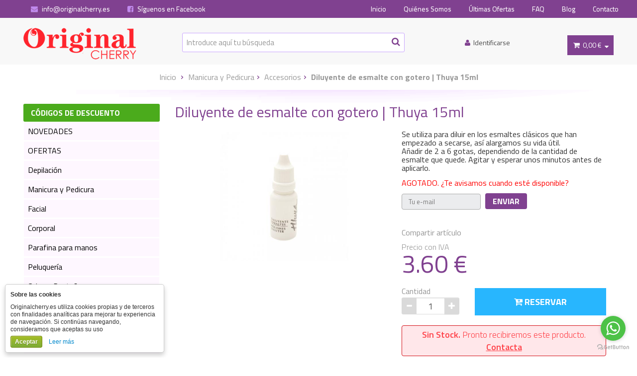

--- FILE ---
content_type: text/html; charset=UTF-8
request_url: https://www.originalcherry.es/diluyente-de-esmaltes-en-gotero-15-ml
body_size: 11216
content:





<!doctype html>
<!--[if lt IE 7]>      <html class="no-js lt-ie9 lt-ie8 lt-ie7" lang=""> <![endif]-->
<!--[if IE 7]>         <html class="no-js lt-ie9 lt-ie8" lang=""> <![endif]-->
<!--[if IE 8]>         <html class="no-js lt-ie9" lang=""> <![endif]-->
<!--[if gt IE 8]><!-->
<html class="no-js" lang="es">
<!--<![endif]-->

<head>
  <meta charset="utf-8">
  <meta http-equiv="X-UA-Compatible" content="IE=edge,chrome=1">
  <meta name="viewport" content="width=device-width, initial-scale=1">
  <link rel="apple-touch-icon" href="apple-touch-icon.png">

  
  
  <title>Diluyente de esmalte con gotero | Thuya 15ml</title>
  <meta name="description" content="" />
  <meta name="keywords" content=" Original Cherry, tu tienda online de cosmética. " />

  <base href="//www.originalcherry.es/" />

  <meta name="author" content="E-tecnia soluciones" />

  <meta name="viewport" content="width=device-width, initial-scale=1" />
  <meta name="facebook-domain-verification" content="6m3bpancprzeyry6etbpgcsrhth2jr" />
  

  <!--[if lt IE 9]>
          <link rel="stylesheet" href="css/bootstrap.min.css">
          <link rel="stylesheet" href="css/bootstrap-theme.min.css">
        <![endif]-->

  <link rel="shortcut icon" href="https://www.originalcherry.es/favicon.ico" />


  <meta property="og:title" content="Diluyente de esmalte con gotero | Thuya 15ml" />
  <meta property="og:url" content="https://www.originalcherry.es/diluyente-de-esmaltes-en-gotero-15-ml" />
  <meta property="og:image" content="https://www.originalcherry.es/pictures/article/9763.png" />
  <meta property="og:description" content="" />
  <meta property="og:site_name" content="Diluyente de esmalte con gotero | Thuya 15ml" />

  <link rel="stylesheet" href="https://maxcdn.bootstrapcdn.com/font-awesome/4.6.2/css/font-awesome.min.css">
  <link href='https://fonts.googleapis.com/css?family=Titillium+Web:400,300,600,400italic,300italic,600italic,700,900,700italic' rel='stylesheet' type='text/css'>

  <link rel="stylesheet" href="css/bootstrap.min.css">
  <link rel="stylesheet" href="css/bootstrap-theme.min.css">

  <link rel="stylesheet" href="//www.originalcherry.es/css/bootstrap-xt-tn.css">
  <link rel="stylesheet" href="//www.originalcherry.es/css/main.css?time=1768696841">
  <link rel="stylesheet" type="text/css" href="//www.originalcherry.es/css/sweetalert.css">
  <link rel="stylesheet" href="css/lightbox.css">


  <script>
    function loadScript(a) {
      var b = document.getElementsByTagName("head")[0],
        c = document.createElement("script");
      c.type = "text/javascript", c.src = "https://tracker.metricool.com/resources/be.js", c.onreadystatechange = a, c.onload = a, b.appendChild(c)
    }
    loadScript(function() {
      beTracker.t({
        hash: "347383ae1290fa03367f3a699635a065"
      })
    });
  </script>



  <link rel="manifest" href="/manifest.json" />
  <script src="https://cdn.onesignal.com/sdks/OneSignalSDK.js" async=""></script>
  <script>
    var OneSignal = window.OneSignal || [];
    OneSignal.push(function() {
      OneSignal.init({
        appId: "490c5253-fffc-4545-b806-e10d086240a1",
      });
    });
  </script>

  <!-- Facebook Pixel Code -->
  <script>
    ! function(f, b, e, v, n, t, s) {
      if (f.fbq) return;
      n = f.fbq = function() {
        n.callMethod ?
          n.callMethod.apply(n, arguments) : n.queue.push(arguments)
      };
      if (!f._fbq) f._fbq = n;
      n.push = n;
      n.loaded = !0;
      n.version = '2.0';
      n.queue = [];
      t = b.createElement(e);
      t.async = !0;
      t.src = v;
      s = b.getElementsByTagName(e)[0];
      s.parentNode.insertBefore(t, s)
    }(window, document, 'script',
      'https://connect.facebook.net/en_US/fbevents.js');
    fbq('init', '3522385137825503');
    fbq('track', 'PageView');
  </script>
  <noscript>
    <img height="1" width="1"
      src="https://www.facebook.com/tr?id=3522385137825503&ev=PageView
&noscript=1" />
  </noscript>
  <!-- End Facebook Pixel Code -->

  <!-- Global site tag (gtag.js) - Google Ads: 976995989 -->
  <!--
<script async src="https://www.googletagmanager.com/gtag/js?id=AW-976995989"></script> <script> window.dataLayer = window.dataLayer || []; function gtag(){dataLayer.push(arguments);} gtag('js', new Date()); gtag('config', 'AW-976995989'); </script>
-->



  <!-- Google Tag Manager -->
  <script>
    (function(w, d, s, l, i) {
      w[l] = w[l] || [];
      w[l].push({
        'gtm.start': new Date().getTime(),
        event: 'gtm.js'
      });
      var f = d.getElementsByTagName(s)[0],
        j = d.createElement(s),
        dl = l != 'dataLayer' ? '&l=' + l : '';
      j.async = true;
      j.src =
        'https://www.googletagmanager.com/gtm.js?id=' + i + dl;
      f.parentNode.insertBefore(j, f);
    })(window, document, 'script', 'dataLayer', 'GTM-T7F2FNQ');
  </script>
  <!-- End Google Tag Manager -->

  <script>
function onProductClick(productObj) {
  dataLayer.push({ ecommerce: null });  // Clear the previous ecommerce object.
  dataLayer.push({
    event: "select_item",
    ecommerce: {
      items: [{
        item_name: productObj.name, // Name or ID is required.
        item_id: productObj.id,
        item_brand: productObj.brand,
        item_category: productObj.category,
        quantity: 1,
        price: productObj.price
      }]
    }
  });
}



</script>


<script>
dataLayer.push({ ecommerce: null });
dataLayer.push({
  event: "view_item",
  ecommerce: {
    items: [{
      item_name: "Diluyente de esmalte con gotero | Thuya 15ml", // Name or ID is required.
      item_id: "9763",
      price: "3.60",
      item_brand: "Outletmandara",
      item_category: "Accesorios",
      index: 1,  // If associated with a list selection.
      quantity: 1
    }]
  }
});


</script>
</head>

<body>

  <!-- Google Tag Manager (noscript) -->
  <noscript><iframe src="https://www.googletagmanager.com/ns.html?id=GTM-T7F2FNQ"
      height="0" width="0" style="display:none;visibility:hidden"></iframe></noscript>
  <!-- End Google Tag Manager (noscript) -->

  <header id="header">






    <nav class="navbar-top hidden-xs hidden-xt hidden-tn" role="navigation">

      <div class="container">


        

        <ul class="nav navbar-nav navbar-left">
          <!--<li><a href="tel:688 91 01 14" title="688 91 01 14"><i class="fa fa-phone"></i> <strong>688 91 01 14</strong></a></li>-->
          <li><a href="mailto:info@originalcherry.es" title="info@originalcherry.es"><i class="fa fa-envelope"></i> info@originalcherry.es</a></li>
          <li><a href="https://www.facebook.com/oCherry.store/" title="Síguenos en Facebook" rel="nofollow" target="_blank"><i class="fa fa-facebook-square"></i> Síguenos en Facebook</a></li>
        </ul>

        <ul class="nav navbar-nav navbar-right">
          <li><a href="/">Inicio</a></li>
          <li><a href="nosotros.html" rel="dofollow">Quiénes Somos</a></li>
          <li><a href="ofertas.php" title="Últimas Ofertas" rel="dofollow" class="btnOfertas">Últimas Ofertas</a></li>
          <li><a href="faq.php" rel="nofollow">FAQ</a></li>
          <li><a href="/blog" rel="dofollow">Blog</a></li>
          <li><a href="contacto.html" rel="nofollow">Contacto</a></li>

        </ul>

      </div>
    </nav>


    <div class="header-center">
      <div class="container">
        <div class="row">

          <div class="col-tn-1 col-xt-1 hidden-xl hidden-lg hidden-md hidden-sm">
            <!--<button type="button" class="navbar-toggle pull-left" data-toggle="collapse" data-target=".navbar-ex1-collapse">-->
            <button type="button" class="navbar-toggle collapse pull-left" data-toggle="collapse" id="menu-toggle-2">
              <i class="fa fa-bars"></i>
            </button>
          </div>

          <div class="col-lg-3 col-md-3 col-sm-3 col-xs-6 col-tn-5 col-xt-5 ">
            <a href="/">
              <img src="images/logo-original-cherry.png" class="img-responsive hidden-xs hidden-xt hidden-tn" alt="Original Cherry: Depilación con Cera y Aceites esenciales | Cera depilatoria | Cera caliente | Cera roll on" />
              <img src="images/home-desktop-correcciones-assets/logo-cherry-min.png" class="img-responsive pull-right hidden-xl hidden-lg hidden-md hidden-sm" alt="Original Cherry: Depilación con Cera y Aceites esenciales | Cera depilatoria | Cera caliente | Cera roll on" />
            </a>
          </div>
          <div class="col-lg-5 col-md-5 col-sm-7 hidden-xs hidden-xt hidden-tn">

            <form class="form-buscador" name="buscador" method="get" id="buscador" action="search.php">
              <div class="form-group">
                <div class="col-lg-12 col-md-12 col-sm-12"><input type="text" required name="buscar" id="buscar1" value="" placeholder="Introduce aquí tu búsqueda" />
                  <input type="submit" value="&#xf002;" />
                </div>
              </div>
            </form>

            <!--<a href="catalogo.pdf" class="btnCatalogo visible-lg visible-md visible-sm" target="_blank" download>Descargar catálogo <i class="fa fa-file-pdf-o" aria-hidden="true"></i></a>-->


          </div>

          <div class="col-xs-5 col-tn-6 col-xt-6 hidden-xl hidden-lg hidden-md hidden-sm">
            <ul class="list-inline list-unestyled lista-top-movil">

                              <li> <a href="return false;" data-toggle="modal" data-target="#login-modal" rel="nofollow"> <i class="fa fa-user"></i></a> </li>
              

              <li><a href="tel:688 91 01 14"><i class="fa fa-phone"></i></a></li>
              <li><a href="mailto:info@originalcherry.es"><i class="fa fa-envelope"></i></a></li>


              
              <li><a href="ver-cesta.html" title="Ver Cesta" rel="nofollow">
                                    <i class="fa fa-shopping-cart"></i>
                </a>
              </li>
            </ul>
          </div>


          <div class="col-lg-2 col-md-2 col-sm-1 hidden-xs hidden-xt hidden-tn">
            <ul class="list-inline list-unstyled">
                              <li class=" pull-right"> <a href="return false;" data-toggle="modal" data-target="#login-modal" rel="nofollow"> <i class="fa fa-user fa-fw"></i> <span class="hidden-sm">Identificarse</span></a> </li>
                          </ul><!-- /.list-inline -->
          </div>

          <div class="col-lg-2 col-md-2 col-sm-1 hidden-xs hidden-xt hidden-tn">

                        <div class="dropdown pull-right" id="resumen-cesta">
              <a href="ver-cesta.html" id="cart" rel="nofollow"> <i class="fa fa-shopping-cart fa-fw"></i> <span class="hidden-sm " id="cart-total"> 0,00 &euro;&nbsp; <i class="fa fa-sort-desc"></i></span></a>
              <!-- Quick Cart -->
              <div class="dropdown-menu quick-cart">

                <div class="row"><div class="col-lg-12 text-center">Cesta Vac&iacute;a</div></div>                <!-- end: Quick Cart -->
              </div>

            </div>

          </div>
        </div><!-- /.row -->
      </div><!-- /.container -->
      <div class="buscador visible-xs visible-xt visible-tn">
        <div class="clearfix"></div><!-- /.clearfix -->
        <form class="form-buscador-movil" name="buscador-movil" method="get" id="buscador-movil" action="search.php">

          <div class="form-group">
            <div class="col-xs-12 col-tn-12 col-xt-12"><input type="text" required name="buscar" id="buscar" value="" placeholder="Introduce aquí tu búsqueda" />
              <input type="submit" value="&#xf002;" />
            </div>
          </div>
        </form>
      </div><!-- /.buscador -->


    </div><!-- /.header-center -->


  </header>

  <!--<a href="catalogo.pdf" class="btnCatalogo hidden-lg hidden-md hidden-sm" target="_blank" download>Descargar catálogo <i class="fa fa-file-pdf-o" aria-hidden="true"></i></a>-->

  <div class="container contenido-principal">


	<div id="ficha">


    

	<ol class="breadcrumb visible-sm visible-md visible-lg">

	<li><a href="index.php" title="Inicio">Inicio</a> </li>

	<li><a href='manicura-y-pedicura.html' title='Manicura y Pedicura'>Manicura y Pedicura</a></li> <li><a href='accesorios.html' title='Accesorios'>Accesorios</a></li> <li class="active">Diluyente de esmalte con gotero | Thuya 15ml</li>
	</ol>

    <div class="row">
	    <div class="col-lg-3 col-md-3 col-sm-3 izquierda">
	    <a href="suscribirse.html" class="btnCodigos">CÓDIGOS DE DESCUENTO</a>

<nav class="navbar" role="navigation">
	<div class="navbar-categories">
		<ul class="nav navbar-cat list-unstyled">


			<li><a href='novedades.html'  title='NOVEDADES'> NOVEDADES</a>
</li><li><a href='ofertas.html'  title='OFERTAS'> OFERTAS</a>
</li><li><a href='depilacin.html' class="submenu"  title='Depilación' class="unlink"> Depilación</a>
<div class="subcategoria"><div class="content"><a href="" class="close hidden-lg hidden-md"><i class="fa fa-times"></i></a><h5><a href="depilacin.html" title="Depilación">Depilación</a></h5><ul class='nav navbar-cat list-unstyled'>
<li><a href='roll-on-universal-100ml.html' title='Roll-on Universal 100ml'>- Roll-on Universal 100ml</a></li>
<li><a href='roll-on-duo-koken-150ml.html' title='Roll-on DUO koken 150ml'>- Roll-on DUO koken 150ml</a></li>
<li><a href='ceras-slidas.html' title='Ceras Sólidas'>- Ceras Sólidas</a></li>
<li><a href='cera-tibia-en-lata.html' title='Cera tibia en lata'>- Cera tibia en lata</a></li>
<li><a href='bandas-depilatorias-y-complementos.html' title='Bandas Depilatorias y Complementos'>- Bandas Depilatorias y Complementos</a></li>
<li><a href='lociones.html' title='Lociones '>- Lociones </a></li>
</ul>
</div></div></li><li><a href='manicura-y-pedicura.html' class="submenu"  title='Manicura y Pedicura' class="unlink"> Manicura y Pedicura</a>
<div class="subcategoria"><div class="content"><a href="" class="close hidden-lg hidden-md"><i class="fa fa-times"></i></a><h5><a href="manicura-y-pedicura.html" title="Manicura y Pedicura">Manicura y Pedicura</a></h5><ul class='nav navbar-cat list-unstyled'>
<li><a href='esmalte-clsico.html' title='Esmalte clásico'>- Esmalte clásico</a></li>
<li><a href='decoracin-de-uas.html' title='Decoración de uñas'>- Decoración de uñas</a></li>
<li><a href='limas-y-bajapieles.html' title='Limas y bajapieles'>- Limas y bajapieles</a></li>
<li><a href='tratamientos-de-uas.html' title='Tratamientos de uñas'>- Tratamientos de uñas</a></li>
<li><a href='accesorios.html' id='selected'  title='Accesorios'>- Accesorios</a></li>
<li><a href='esmaltes-semipermantes.html' title='Esmaltes Semipermantes'>- Esmaltes Semipermantes</a></li>
<li><a href='aparatos-elctricos.html' title='Aparatos Eléctricos'>- Aparatos Eléctricos</a></li>
</ul>
</div></div></li><li><a href='facial.html' class="submenu"  title='Facial' class="unlink"> Facial</a>
<div class="subcategoria"><div class="content"><a href="" class="close hidden-lg hidden-md"><i class="fa fa-times"></i></a><h5><a href="facial.html" title="Facial">Facial</a></h5><ul class='nav navbar-cat list-unstyled'>
<li><a href='tnicos-faciales.html' title='Tónicos Faciales'>- Tónicos Faciales</a></li>
<li><a href='mascarillas.html' title='Mascarillas'>- Mascarillas</a></li>
<li><a href='cosmtica-facial.html' title='Cosmética Facial'>- Cosmética Facial</a></li>
<li><a href='maquillaje-y-complementos.html' title='Maquillaje y Complementos'>- Maquillaje y Complementos</a></li>
</ul>
</div></div></li><li><a href='corporal.html' class="submenu"  title='Corporal' class="unlink"> Corporal</a>
<div class="subcategoria"><div class="content"><a href="" class="close hidden-lg hidden-md"><i class="fa fa-times"></i></a><h5><a href="corporal.html" title="Corporal">Corporal</a></h5><ul class='nav navbar-cat list-unstyled'>
<li><a href='cosmtica-corporal.html' title='Cosmética Corporal'>- Cosmética Corporal</a></li>
<li><a href='aceites-para-masaje.html' title='Aceites para masaje'>- Aceites para masaje</a></li>
<li><a href='aceites-esenciales.html' title='Aceites Esenciales'>- Aceites Esenciales</a></li>
<li><a href='extractos-naturales.html' title='Extractos naturales'>- Extractos naturales</a></li>
<li><a href='productos-portadores.html' title='Productos Portadores'>- Productos Portadores</a></li>
<li><a href='maderoterpia.html' title='Maderoterápia'>- Maderoterápia</a></li>
</ul>
</div></div></li><li><a href='parafina-para-manos.html'  title='Parafina para manos'> Parafina para manos</a>
</li><li><a href='peluquera.html' class="submenu"  title='Peluquería' class="unlink"> Peluquería</a>
<div class="subcategoria"><div class="content"><a href="" class="close hidden-lg hidden-md"><i class="fa fa-times"></i></a><h5><a href="peluquera.html" title="Peluquería">Peluquería</a></h5><ul class='nav navbar-cat list-unstyled'>
<li><a href='cosmtica-capilar.html' title='Cosmética Capilar'>- Cosmética Capilar</a></li>
<li><a href='barbera.html' title='Barbería'>- Barbería</a></li>
<li><a href='aparatos-de-peluquera.html' title='Aparatos de peluquería'>- Aparatos de peluquería</a></li>
<li><a href='accesorios-de-peluquera.html' title='Accesorios de peluquería'>- Accesorios de peluquería</a></li>
<li><a href='peines-y-cepillos.html' title='Peines y cepillos'>- Peines y cepillos</a></li>
<li><a href='utensilios-de-peluquera.html' title='Utensilios de peluquería'>- Utensilios de peluquería</a></li>
</ul>
</div></div></li><li><a href='cejas-y-pestaas.html'  title='Cejas y Pestañas'> Cejas y Pestañas</a>
</li><li><a href='complementos.html' class="submenu"  title='Complementos' class="unlink"> Complementos</a>
<div class="subcategoria"><div class="content"><a href="" class="close hidden-lg hidden-md"><i class="fa fa-times"></i></a><h5><a href="complementos.html" title="Complementos">Complementos</a></h5><ul class='nav navbar-cat list-unstyled'>
<li><a href='desechable.html' title='Desechable'>- Desechable</a></li>
<li><a href='aparatologa.html' title='Aparatología'>- Aparatología</a></li>
<li><a href='accesorios-esttica.html' title='Accesorios estética'>- Accesorios estética</a></li>
</ul>
</div></div></li><li><a href='expositores.html'  title='Expositores'> Expositores</a>
</li><li><a href='artculos-por-menos-de-100.html'  title='ARTÍCULOS POR MENOS DE 1,00€'> ARTÍCULOS POR MENOS DE 1,00€</a>
</li>		</ul>
	</div>
</nav>

<div class="hidden-xs hidden-tn hidden-xt">

	</div>	    </div>
    	<div class="col-lg-9 col-md-9 col-sm-9 lst-productos">

		<div class="row hproduct" itemscope itemtype="http://schema.org/Product">



				<div class="producto">
				<h1 class="fn" itemprop="name">Diluyente de esmalte con gotero | Thuya 15ml</h1>


				<div class="col-tn-12 col-xs-5 col-sm-5 col-md-5 col-lg-6 producto">

                <a href='pictures/article/9763.png?time=1768696842' title='Diluyente de esmalte con gotero | Thuya 15ml'  data-lightbox='example-set'>
                        <img src='redimensionar.php?im=9763.png' alt='Diluyente de esmalte con gotero | Thuya 15ml' class='img-thumbnail' itemprop='image' />
						</a>                        

						<div class="col-xs-12 col-sm-12  galeria-imagenes-movil">
						
						</div>

				</div>



				<div class="col-tn-12 col-xs-7 col-sm-7 col-md-7 col-lg-6 precio_ficha">

					<h2><p>Se utiliza para diluir en los esmaltes cl&aacute;sicos que han empezado a secarse, as&iacute; alargamos su vida &uacute;til. <br />A&ntilde;adir de 2 a 6 gotas, dependiendo de la cantidad de esmalte que quede. Agitar y esperar unos minutos antes de aplicarlo.</p></h2>

					                			<div class="aviso-stock">
									<span>AGOTADO. ¿Te avisamos cuando esté disponible?</span>
									<form class="form-stock" action="/diluyente-de-esmaltes-en-gotero-15-ml" method="post">
									<input type="hidden" name="Accion" value="AvisarStock" />
									<input type="hidden" name="art_id" value="9763" />
										<input type="email" name="email" required placeholder="Tu e-mail" />
										<input type="submit" value="Enviar" />
									</form>
                			</div>
                			
           			<div class="clearfix"></div>
                    <div class="addthis_toolbox addthis_default_style redes">
                    	<span>Compartir artículo</span>
						<span class='st_facebook_large'  displayText='Facebook'></span>
						<span class='st_twitter_large'   displayText='Tweet'></span>
						<span class='st_googleplus_large'   displayText='Google +'></span>
                    </div>
                    <script type="text/javascript" src="js/buttons.js"></script>
                    <br />


					<form name="frmVenta" id="frmVenta" method="post" action="/diluyente-de-esmaltes-en-gotero-15-ml">
					<input type="hidden" name="art_id" value="9763" />
					<input type="hidden" name="bktop" value="1" />




					
						<div id="cambiar_precio">

						<div class="precio-ficha" itemprop="offers" itemscope itemtype="http://schema.org/Offer">


						<div class="row">
							<div class="col-lg-7 col-md-6 col-sm-6 col-xs-6 col-xt-6 col-tn-6 precio">
								<span class="texto">Precio con IVA</span><br />
								<strong itemprop="price">3.60 </strong>
								<meta itemprop="priceCurrency" content="EUR" /> <strong>&euro;</strong>
							</div>
							<div class="col-lg-5 col-md-6 col-sm-6 col-xs-6 col-tn-6">
		                								</div>
						</div><!-- /.row -->
					</div><!-- /.precio-ficha -->


					<div class="cantidad">
						<div class="row">
							<div class="col-lg-4 col-md-4 col-sm-4 col-xs-5 col-tn-4 col-xt-4 botones-cantidad">

									<label for="cantidad">Cantidad</label>

									<div class="input-group ">
							          <span class="input-group-btn">
							              <button type="button" class="btn btn-default btn-number" disabled="disabled" data-type="minus" data-field="art_stock">
							                  <span class="glyphicon glyphicon-minus"></span>
							              </button>
							          </span>
							          <input type="text" name="art_stock" class="form-control input-number" value="1" min="1" max="0" title="No hay suficiente stock">
							          <span class="input-group-btn">
							              <button type="button" class="btn btn-default btn-number" data-type="plus" data-field="art_stock">
							                  <span class="glyphicon glyphicon-plus"></span>
							              </button>
							          </span>
									</div>


							</div>
							<div class="col-lg-8 col-md-8 col-sm-8 col-xs-7 col-tn-8 col-xt-8">

								<a class="btnAddCarro" href='javascript:document.frmVenta.submit()'><i class="fa fa-cart-plus"></i> Reservar</a>
							</div>

						</div><!-- /.row -->
					</div><!-- /.cantidad -->

						<div class='no-stock-missatge'><a href='return false;' data-toggle='modal' data-target='#disponibilidad-modal'><strong>Sin Stock.</strong> Pronto recibiremos este producto. <strong><u>Contacta</u></strong></a></div>

					</div><!-- /#cambiar_precio -->
					</form>



												<div id="total_gratis">
						
								<span class="rojo"><i class="fa fa-exclamation-triangle" aria-hidden="true"></i> Te faltan  <strong>59,99 &euro;</strong> para tener los portes <strong>GRATIS!</strong></span>
												<br />
						<span><i class="fa fa-truck" aria-hidden="true"></i></span> Cómpralo ahora y lo recibirás en 24-48 h.<br />
						<span><i class="fa fa-check" aria-hidden="true"></i></span> Garantía total<br />
						<span><i class="fa fa-asterisk" aria-hidden="true"></i></span> 5 vendidos 						</div>

					
		</div>
		</div>

				<!-- PESTAÑAS -->
					<div class="row">


						

					    <script type="text/javascript" src="js/jquery.min.js"></script>


						<div class="col-lg-12 col-md-12 col-sm-12 col-tn-12 col-xt-12">
						    <ul class="nav nav-tabs pestanas-especificaciones">
						        						        

						        <li class="nav"><a href="#opinion" data-toggle="tab">Opiniones </a></li>

						    </ul>

						    <div class="tab-content">
						        <div class="tab-pane fade in active" id="espec" itemprop="description">
						        	<h3>Diluyente de esmalte con gotero | Thuya 15ml</h3>
						        							        </div>


						        <div class="tab-pane fade" id="ftecnica">
						        	<div class="descripcion-producto">
						        	<div class="table-responsive">
						        	<table class="table table-bordered">
						        		<thead>
						        			<tr>
						        									        			</tr>
						        		</thead>
						        		<tbody>
						        			<tr>
					        										        			</tr>
						        		</tbody>
						        	</table>
									</div>
						        		<!-- /.table-responsive -->
									</div>
						        	<!-- /.descripcion-producto -->
						        </div>

						        <div class="tab-pane in fade" id="opinion">

						        		<div id="valoraciones">
										<strong>Tienes que estar identificado para dejar una opinión sobre el producto Diluyente de esmalte con gotero | Thuya 15ml.</strong><br />						        		<div class="clearfix"></div><!-- /.clearfix -->
																				</div><!-- /#valoraciones -->
						        </div>



						</div>
					</div>

				</div><!-- END PESTAÑAS -->

		</div>
		</div>

 		</div>


       	<!-- ****************** ARTICULOS RELACIONADOS *********************** -->
		




</div><!-- /#ficha -->





<div class="clearfix"></div>


<div id="texto-destacado-pie" class="hidden-xs hidden-tn hidden-xt">
    <div class="row">
        <div class="col-lg-4 col-md-4 col-sm-4">
            <img src="images/logo-footer-original-cherry.png" class="img-responsive" alt="Original Cherry" />
        </div>
        <div class="col-lg-8 col-md-8 col-sm-8">
            <p>
                Tienda Online de productos de cosmética. Somos especialistas en depilación con cera: ceras roll on, bandas depilatorias, calentadores de cera... ¡Depílate de manera profesional y barata! Y además aceites esenciales como el aceite esencial árbol de té.
            </p>
        </div>
    </div><!-- /.row -->
</div><!-- /#texto-destacado-pie -->


</div>


<div class="clearfix"></div>




<div class="newsletter">


    <form class="form-pie" name="form-newsletter" method="post" id="form-pie" action="/diluyente-de-esmaltes-en-gotero-15-ml">
    <input type="hidden" name="Accion" value="Newsletter" />

    <div class="container">
    <div class="row">
    <div class="col-xl-4 col-lg-5 col-md-5 col-sm-12 col-xs-12 col-tn-12">
        <div class="titulo-newsletter">Recibe nuestros descuentos por e-mail</div><!-- /.titulo-newsletter -->
    </div>
    <div class="col-xl-5 col-lg-5 col-md-5 col-sm-7 col-xs-12 col-tn-12">

              <div class="form-group">
                <div class="col-lg-12 col-md-12 col-sm-12">
                    <input type="email" required name="email" id="email1" value="" placeholder="Introduce tu e-mail" />
                    <input type="submit" value="enviar" />
                    <script src="https://www.google.com/recaptcha/api.js"></script>
                    <div class="g-recaptcha" style="margin-top: 10px; transform: scale(0.77); -webkit-transform: scale(0.77); transform-origin: 0 0; -webkit-transform-origin: 0 0;" data-theme="light"  data-sitekey="6Lc3pyATAAAAALrizzzwBI-6K7CQPMEXJ0trJlpN"></div>

                </div>
              </div>
    </div>
    <div class="col-xl-3 col-lg-2 col-md-5 col-xs-12 col-tn-12">
        <div class="checkbox">
            <label for="politica">
                <input type="checkbox" required id="politica" name="politica" value="1">
                He leído y acepto la <a href="aviso-legal.html" target="_blank" title="política de privicidad">política de privacidad</a>
            </label>
        </div>
    </div>
    </div><!-- /.row -->
    </div><!-- /.container -->

    </form>

</div><!-- /#newsletter -->

<footer id="pie">

    <div class="container">
        <div class="row">

        <div class="col-lg-5 col-md-3 col-sm-6 col-xs-4 hidden-tn hidden-xt">
            <div class="titulo">Categorias</div><!-- /.titulo -->
            <ul class='text-left list-unstyled category-list-footer'>

            <li><a href='novedades.html' title='NOVEDADES'>NOVEDADES</a>
</li><li><a href='ofertas.html' title='OFERTAS'>OFERTAS</a>
</li><li><a href='depilacin.html' title='Depilación'>Depilación</a>
</li><li><a href='manicura-y-pedicura.html' title='Manicura y Pedicura'>Manicura y Pedicura</a>
</li><li><a href='facial.html' title='Facial'>Facial</a>
</li><li><a href='corporal.html' title='Corporal'>Corporal</a>
</li><li><a href='parafina-para-manos.html' title='Parafina para manos'>Parafina para manos</a>
</li><li><a href='peluquera.html' title='Peluquería'>Peluquería</a>
</li><li><a href='cejas-y-pestaas.html' title='Cejas y Pestañas'>Cejas y Pestañas</a>
</li><li><a href='complementos.html' title='Complementos'>Complementos</a>
</li><li><a href='expositores.html' title='Expositores'>Expositores</a>
</li><li><a href='artculos-por-menos-de-100.html' title='ARTÍCULOS POR MENOS DE 1,00€'>ARTÍCULOS POR MENOS DE 1,00€</a>
</li>            </ul>

        <br /><br />
        © 2026 · ORIGINAL CHERRY · Todos los derechos reservados
        </div>


        <div class="col-lg-2 col-md-3 col-sm-6 col-xs-4 col-tn-12 col-xt-12">
            <div class="titulo">Principal</div><!-- /.titulo -->
            <ul class='text-left list-unstyled'>
                <li><a href="nosotros.html" rel="dofollow" title="Qui&eacute;nes somos" class="btnosotros">Qui&eacute;nes somos</a></li>
                <li><a href="ofertas.php" title="Últimas Ofertas" rel="dofollow"  class="btnOfertas">Últimas Ofertas</a></li>
                <li><a href="faq.php" rel="nofollow" title="Preguntas Frecuentes">Preguntas Frecuentes</a></li>
                <li><a href="/blog" title="Blog" rel="dofollow"  class="btncontacto">Blog</a></li>
                <li><a href="contacto.html" title="Contacto" rel="nofollow"  class="btncontacto">Contacto</a></li>
                <li><a href="aviso-legal.html" title="Aviso Legal" rel="nofollow"  class="btncontacto">Aviso Legal</a></li>
                <li><a href="condiciones.html" title="Condiciones de Compra" rel="nofollow"  class="btncontacto">Condiciones de Compra</a></li>
                <li><a href="cookies.html" title="Cookies" rel="nofollow"  class="btncontacto">Cookies</a></li>

            </ul>
        </div>

        <div class="col-lg-2 col-md-3 col-sm-6 hidden-xs hidden-tn hidden-xt">
            <div class="titulo">Mi cuenta</div><!-- /.titulo -->
            <ul class='text-left list-unstyled'>
                                    <li><a href="return false;" data-toggle="modal" rel="nofollow" data-target="#login-modal" title="Identificarse">Identificarse</a> </li>
                    <li><a href="registrarse.php" rel="nofollow" title="Registrarse">Registrarse</a> </li>
                                </ul>
        </div>


        <div class="col-lg-3 col-md-3 col-sm-6 col-xs-4 col-tn-12 col-xt-12">
             <div class="titulo"><h4>Atención al cliente</h4></div><!-- /.titulo -->

            <p>HORARIO DE VERANO</p>
<p>&nbsp;</p>
<p>De lunes a viernes de 9:30 a 14:00 por whatsapp y tel&eacute;fono.</p>
<p>&nbsp;</p>
<p>&nbsp;</p>
<p>&nbsp;</p>

        <!--<i class="fa fa-map-marker"></i> <p>ALFONSOS, 4 <br />22410 ALCOLEA DE CINCA <br />Huesca <br />Espa&ntilde;a</p>-->
        <h5><i class='fa fa-envelope'></i> <a href='#' data-aspm='originalcherry.es#info' title='info@originalcherry.es'>info@originalcherry.es</a></h5>        <h5><a href="tel:688 91 01 14"><i class="fa fa-phone"></i> 688 91 01 14</a></h5>


                
        </div>

        </div><!-- /.row -->

</div><!-- /.container -->



<br />
</footer>
<a href="#" class="scrollup" title=""><i class="fa fa-chevron-circle-up"></i></a>



<div class="modal fade" id="disponibilidad-modal" role="dialog" aria-labelledby="myModalLabel">
    <div class="modal-dialog">
        <div class="modal-content">
            <div class="modal-header login_modal_header">
                <button type="button" class="close" data-dismiss="modal" aria-hidden="true">&times;</button>
                <div class="modal-title" id="myModalLabel">Disponibilidad producto</div>
            </div>
            <div class="modal-body login-modal">
                <p>Solicita información sobre el producto <strong>Diluyente de esmalte con gotero | Thuya 15ml</strong></p>
                <br/>
                <div class="clearfix"></div>
                    <form name="fomrIdentficarse" action="/diluyente-de-esmaltes-en-gotero-15-ml" method="post">
                    <input type="hidden" name="Accion" value="InfoProd" />

                    <div class='modal-body-left'>

                        <div class="form-group">
                            <input type="text" id="producto" name="producto" required placeholder="Producto" value="Diluyente de esmalte con gotero | Thuya 15ml" class="form-control">
                        </div>

                        <div class="form-group">
                            <input type="text" id="nombre" name="nombre" required placeholder="Nombre" value="" class="form-control">
                        </div>

                        <div class="form-group">
                            <input type="email" id="email2" name="email" required placeholder="E-mail" value="" class="form-control">
                        </div>

                        <div class="form-group">
                            <input type="tel" id="telefono" name="telefono" placeholder="Telefono" value="" class="form-control">
                        </div>

                        <div class="form-group">
                            <textarea name="texto" id="texto" class="form-control" placeholder="Descripción"></textarea>
                        </div>

                        <div class="form-group">
                            <div class="form-group">
                                <script src="https://www.google.com/recaptcha/api.js"></script>
                                <div class="g-recaptcha" data-sitekey="6Lc3pyATAAAAALrizzzwBI-6K7CQPMEXJ0trJlpN"></div>
                            </div>
                        </div><!-- /.form-group -->

                        <input type="submit"  value="Enviar" />
                    </div>
                    </form>

            </div>
            <div class="clearfix"></div>
            <div class="modal-footer login_modal_footer">
            </div>
        </div>
    </div>
</div>





<div class="modal fade" id="login-modal" tabindex="-1" role="dialog" aria-labelledby="myModalLabel" aria-hidden="true">
    <div class="modal-dialog">
        <div class="modal-content">
            <div class="modal-header login_modal_header">
                <button type="button" class="close" data-dismiss="modal" aria-hidden="true">&times;</button>
                <div class="modal-title" id="myModalLabel">Identificarse en Original Cherry</div>
            </div>
            <div class="modal-body login-modal">
                <p>Identifícate para ver tus datos y controlar tus últimos pedidos</p>
                <br/>
                <div class="clearfix"></div>
                    <form name="fomrIdentficarse" action="/diluyente-de-esmaltes-en-gotero-15-ml" method="post">
                    <input type="hidden" name="Accion" value="Identificarse" />
                    <div class='modal-body-left'>
                        <div class="form-group">
                            <input type="email" id="email3" name="email" required placeholder="E-mail" value="" class="form-control login-field">
                            <i class="fa fa-user login-field-icon"></i>
                        </div>

                        <div class="form-group">
                            <input type="password" id="password" required name="password" placeholder="Contraseña" value="" class="form-control login-field">
                            <i class="fa fa-lock login-field-icon"></i>
                        </div>

                        <input type="submit"  value="Identificarse" />
                        <a href="return false;" data-toggle="modal" data-target="#recuperar-modal" data-dismiss="modal" class="login-link pull-right">Recuperar contraseña</a>
                    </div>
                    </form>

            </div>
            <div class="clearfix"></div>
            <div class="modal-footer login_modal_footer">
                <a href="registrarse.php" title="No tengo usuario, darse de alta" class="text-right">No tengo usuario, darse de alta</a>
            </div>
        </div>
    </div>
</div>



<div class="modal fade" id="register-modal" tabindex="-1" role="dialog" aria-labelledby="myModalLabel" aria-hidden="true">
    <div class="modal-dialog">
        <div class="modal-content">
            <div class="modal-header login_modal_header">
                <button type="button" class="close" data-dismiss="modal" aria-hidden="true">&times;</button>
                <div class="modal-title" id="myModalLabel">Registrarse en Original Cherry</div>
            </div>
            <div class="modal-body login-modal">
                <p>Registrándote como usuario podrás recibir ofertas además de gestionar tus pedidos y tus datos.</p>
                <br/>
                <div class="clearfix"></div>
                    <form name="fomrIdentficarse" action="" method="post">
                    <input type="hidden" name="Accion" value="Registrarse" />
                    <div class='modal-body-left'>
                        <div class="form-group">
                            <div class="col-lg-6">
                                <input type="text" id="nombre4" name="nombre" required placeholder="Nombre" value="" class="form-control login-field">
                            </div>
                            <div class="col-lg-6">
                                <input type="text" id="apellidos4" name="apellidos" required placeholder="Apellidos" value="" class="form-control login-field">
                            </div>
                        </div>

                        <div class="form-group">
                            <div class="col-lg-12">
                                <input type="email" id="email4" name="email" required placeholder="E-mail" value="" class="form-control login-field">
                                <i class="fa fa-user login-field-icon"></i>
                            </div>
                        </div>

                        <div class="form-group">
                            <div class="col-lg-6">
                                <input type="password" id="password2" required name="password"  onchange="this.setCustomValidity(this.validity.patternMismatch ? 'Mínimo 6 caracteres' : ''); if(this.checkValidity()) form.password_two.pattern = this.value;"  pattern="^\S{6,}$" placeholder="Contraseña" value="" class="form-control login-field">
                                <i class="fa fa-lock login-field-icon"></i>
                            </div>
                            <div class="col-lg-6">
                                <input type="password" id="password_two" required name="password_two" onchange="this.setCustomValidity(this.validity.patternMismatch ? 'Las contraseñas no coinciden' : '');" pattern="^\S{6,}$" placeholder="Confirmar contraseña" value="" class="form-control login-field">
                                <i class="fa fa-lock login-field-icon"></i>
                            </div>

                        </div>
                        <div class="form-group">
                            <div class="col-lg-12">

                                <input type="checkbox" name="chk" id="chk" required value="1"  tabindex="12" />
                                <label for='chk'>He le&iacute;do y acepto las <a href="aviso-legal.html" title="Condiciones de uso y la Pol&iacute;tica de privacidad" target="_blank">Condiciones de uso y la Pol&iacute;tica de privacidad </a></label>
                            </div>
                        </div>

                        <input type="submit"  value="Registrarse" />
                    </div>
                    </form>

            </div>
            <div class="clearfix"></div>
            <div class="modal-footer login_modal_footer">
            </div>
        </div>
    </div>
</div>



<div class="modal fade" id="recuperar-modal" tabindex="-1" role="dialog" aria-labelledby="myModalLabel" aria-hidden="true">
    <div class="modal-dialog">
        <div class="modal-content">
            <div class="modal-header login_modal_header">
                <button type="button" class="close" data-dismiss="modal" aria-hidden="true">&times;</button>
                <div class="modal-title" id="myModalLabel">Recuperar contraseña</div>
            </div>
            <div class="modal-body login-modal">
                <p>Introduce tu e-mail para generar una contraseña nueva</p>
                <br/>
                <div class="clearfix"></div>
                    <form name="fomrIdentficarse" action="/diluyente-de-esmaltes-en-gotero-15-ml" method="post">
                    <input type="hidden" name="Accion" value="RecuperarContrasena" />
                    <div class='modal-body-left'>
                        <div class="form-group">
                            <input type="email" id="email" name="email" required placeholder="E-mail" value="" class="form-control login-field">
                            <i class="fa fa-user login-field-icon"></i>
                        </div>


                        <input type="submit"  value="Recuperar contraseña" />

                        <br /><br />
                        <script src="https://www.google.com/recaptcha/api.js"></script>
                          <div class="g-recaptcha" data-sitekey="6Lc3pyATAAAAALrizzzwBI-6K7CQPMEXJ0trJlpN"></div>

                    </div>
                    </form>

            </div>
            <div class="clearfix"></div>
            <div class="modal-footer login_modal_footer">
            </div>
        </div>
    </div>
</div>


<!-- GetButton.io widget -->
<script type="text/javascript">
(function () {
var options = {
whatsapp: "+34688910114", // WhatsApp number
call_to_action: "Envíanos un mensaje", // Call to action
position: "right", // Position may be 'right' or 'left'
};
var proto = document.location.protocol, host = "getbutton.io", url = proto + "//static." + host;
var s = document.createElement('script'); s.type = 'text/javascript'; s.async = true; s.src = url + '/widget-send-button/js/init.js';
s.onload = function () { WhWidgetSendButton.init(host, proto, options); };
var x = document.getElementsByTagName('script')[0]; x.parentNode.insertBefore(s, x);
})();
</script>
<!-- /GetButton.io widget -->

<!--Start of Zopim Live Chat Script-->
<script type="text/javascript">
/*
window.$zopim||(function(d,s){var z=$zopim=function(c){z._.push(c)},$=z.s=
d.createElement(s),e=d.getElementsByTagName(s)[0];z.set=function(o){z.set.
_.push(o)};z._=[];z.set._=[];$.async=!0;$.setAttribute("charset","utf-8");
$.src="//v2.zopim.com/?45wCQAPZjOEUbd3Cu6hegrg3ONuh8HzV";z.t=+new Date;$.
type="text/javascript";e.parentNode.insertBefore($,e)})(document,"script");
*/
</script>
<!--End of Zopim Live Chat Script-->





<script type='text/javascript'>var doofinder_script = '//cdn.doofinder.com/media/js/doofinder-classic.latest.min.js';(function(d,t){var f=d.createElement(t),s=d.getElementsByTagName(t)[0];f.async=1;f.src=('https:'==location.protocol?'https:':'http:')+doofinder_script;s.parentNode.insertBefore(f,s)}(document,'script'));
var dfClassicLayers = [{
  "queryInput": "#buscar1",
  "display": {
    "facets": {
      "width": "300px"
    },
    "lang": "es"
  },
  "zone": "eu1",
  "hashid": "b7a70b07ef02f6bd233e5bcae16d460c"
}];
</script>


<!-- Latest compiled and minified JavaScript -->


    <script src="//ajax.googleapis.com/ajax/libs/jquery/1.11.0/jquery.min.js"></script>
    <script>window.jQuery || document.write('<script src="js/vendor/jquery-1.11.0.min.js"><\/script>')</script>


    <script src="//maxcdn.bootstrapcdn.com/bootstrap/3.3.6/js/bootstrap.min.js"></script>
    <script src="js/plugins.js?time=1768696842"></script>
    <script src="js/main.js"></script>
    <script src="js/func.js"></script>
    <script type="text/javascript" src="js/retina.js"></script>
    <script src="js/lightbox.min.js"></script>
    <script src="js/sweetalert.min.js"></script>
    <script src="js/widget.js?token=rDD55cMtDxvccrqjxLQvxQ" type="text/javascript"></script>




<!-- Start Cookie Assisstant (http://cookieassistant.com) -->
<div id="cookie_assistant_container"></div>
<!-- End Cookie Assistant -->



<script type="text/javascript">
$(document).ready(function(){
     $("#myCarousel").carousel();


         $('#micuenta').change(function()
         {
             window.location = ($('#micuenta').val());
         });


         $('#rowsPerPage').change(function()
         {
             $('#form-paginar').submit();
         });


         $('#art_stock1').change(function()
         {
            $("#art_stock").val($('#art_stock1').val());

         });


         $('.art_stock_cesta').change(function()
         {
            document.basketCherry.submit();

         });


         //if($("#direccionenvio").val()==0)$("#envio").css("display","none");
         //else $.get("direccion-envio-ajax.php",{ id:$("#direccionenvio").val() },function(data){$("#envio").html(data);})

         $.get("direccion-envio-ajax.php",{ id:$('input[name="direccionenvio"]:radio').val() },function(data){$("#envio").html(data);})

        $('input[name="direccionenvio"]:radio').change(function(){

            if($(this).val()==0)
            {
                $("#envio").css("display","none");
            }else{
                $("#envio").css("display","block");

            }

            $.get("direccion-envio-ajax.php",{ id:$(this).val() },function(data){$("#envio").html(data);})

        });

    
});
</script>


<script type="text/javascript">


function toggleChevron(e) {
    $(e.target)
        .prev('.panel-heading')
        .find("i.indicator")
        .toggleClass('glyphicon-chevron-down glyphicon-chevron-up');
}
$('#accordion').on('hidden.bs.collapse', toggleChevron);
$('#accordion').on('shown.bs.collapse', toggleChevron);

function solicitar_info()
{

     $('html,body').animate({
            scrollTop: $("#formulario").offset().top
        }, 1000);

}

            function validarcontrasena(producto,contrasena,fechacaducada){


                if(contrasena==false)
                {

                    $("#frmData"+producto).submit();

                }else{

                    $("#ProductoAdd").val(producto);
                    $('#myModal2').modal();

                }


            }




            </script>
</body>
</html>




--- FILE ---
content_type: text/html; charset=UTF-8
request_url: https://www.originalcherry.es/redimensionar.php?im=9763.png
body_size: 4224
content:
���� JFIF      �� >CREATOR: gd-jpeg v1.0 (using IJG JPEG v80), default quality
�� C 		
 $.' ",#(7),01444'9=82<.342�� C			2!!22222222222222222222222222222222222222222222222222�� ��" ��           	
�� �   } !1AQa"q2���#B��R��$3br�	
%&'()*456789:CDEFGHIJSTUVWXYZcdefghijstuvwxyz���������������������������������������������������������������������������        	
�� �  w !1AQaq"2�B����	#3R�br�
$4�%�&'()*56789:CDEFGHIJSTUVWXYZcdefghijstuvwxyz��������������������������������������������������������������������������   ? ��(��
(��
(��
(��
(��
(��
(��
(��
) P�QE v���
(��
(��
(��
(��
(���Z( �����)h(���
JZ()i)h)i(��Z()h���ZJ (����ZJ (����)h(����(��(��ZJ (���
(��
(��
(��
(��
(��
(��
(��
(��
(��
(��
(��
(��
(��
(��
(��
(���E P(����� R�E QE QE QE QE QE QE QE QE ��PEPEPEPEPR�E QE QE QE QE QE QE %-PE� ���PR�E QE QE QE QE QE QE QE QE QE QE QE QE QE QE QE QE %�����( ��( ��( ��( ��( ��( ��( ��( ��( ��( ��( ��( ��( ��( ��( ��( ��( ��( ��( ��( ��( ��( ��( ��( ����
(��
(��
(��
(��
(��
(��
(��
(��
(��
(��
(��
(��
(��
(��
(��
(��
(��
(���E R�E QE QE QE QE QE QE QE QE QE QE QE QE QE QE QE QE QE QE �R�EPEPR�E ��PR�E QE QE QE QE QE QE QE QE QE QE QE QE QE QE QE QE QE QE %��@- ���(��(��(��(��(��(��(��(��(��(��)	 d��H= �R����AȠQE QE QE QE QE �QE -�PEPEPEPKIE -%PKI@���( ��( ��( ��( ��( ��( ��( ��( ��( ��( ��( ��( ��( ��( ��( ��((�������
(��
(��
(��
(��
(��
(��
(��
(��
(����� Z�尀z���]7ϏAI�4Ui\t4�<�ޤz��E���z��c!ee=G5�[�}������J)(�H�J(h����J(h���
(����� J(����Z J)h���������
� QE QE QE QE QE QE QE QE QE QE QE QE QE QE QE QE ��Q@Q@Q@Q@Q@Q@Q@Q@Q@Q@%- �R�@	Y�6�c�W�l!�Pu��+���L£+PXʖ6!��i�jUJ �Fށ�qKU���{t�5�w3�Z)���Q@	E- RR�@	E- �R�@	KE �R�@	E- �R�@	E-% -Q@Q@Q@Q@Q@Q@Q@Q@Q@Q@Q@Q@Q@Q@Q@Q@Q@�� QE QE QE QE QE QE QE QE QE QE RR�6�J����a��ǚ�:�B(��R2�EQ���S�I�4�;�T�LT�=�v�Ơ�r:Օm«�U�@�Y��U{�SN�-�Eb
(����( ��( ��( ��()h����( ��( ��J ZJ)h ��( ��( ��( ��( ��( ��( ��( ��( ��( ��( ��( ��( ��( ��( ��( ��( ��((�PR�E QE QE QE QE QE QE QE QE QE B�����ϟ�k}je�����@��>cM=���k2��� $��N8�V'�&zS��ӓ�����ơ�GcHv$2�jh��U�S����U�ЄkQE�EPEPEPQKE %-PR�E %�PQKE %�PQE- %�Z (�� (�� (�� (�� (�� (�� (�� (�� (�� (�� (�� (�� (�� (�� (�� (�� JZJ( �����(��(��(��(��(��(��(��(��(���� X�ZѬ�Ndo����	���>�<� Ja�Ҡ����c�/c��Ґ�����h��Ҧ��b�EC���c���)�ע��� (�� (�� (�� (����J(h����J(h���
ZJ(h����JZ (�� (�� (�� (�� (�� (�� (�� (�� (�� (�� (�� (�� (�� (�� (�� (��@	EP�IK@Q@RP�E% -Q@Q@Q@Q@Q@%-% �'�?�h����[��'SڦCE������$V\����}*
֐��9�A=)(�h�&x4 �����Q��3�Va��p)��#4Tq6I%h�
ZJZ`%Q@IE ��Q@E% R�Q@-% �RQ@-% ��Q@E%- QE QE QE QE QE QE QE QE QE QE QE QE QE QE QE QE %-%- 'zZJZ (����)(h�� (�� (�� (�� (�� (�� )(�� �$��Vr:¥�#�U�{��>z��.~�}����W<t4�Xw�M����ѿZa���� �E���ҏ3��T\d�f�uo֔E�֡�?٣{v��`<i�V��9犯����Qp.�X�ثUVө�U��;Ţ��b
(���J( ��( ��( ��( ��( ��( ��( ��( �����(��(��(��(��(��(��(��(��(��(��(��(��(��(��(��(���( �����(��(��(��(��(��(��(��(���()ԕ��T��]�)&��˶��4�_1�}h�=5#h��4�M 7��m4t�E  �N^��"��("&RTg=����R�c=*zdR��i��؀��)�QE QE QE QE QE QE QE QE QE R�R�EPEPEPEPEPEPEPEPEPEPEPEPEPEPEPEPQE- %-PEPIKE QE QE QE QE QE QE ����I�� 8�fKH���j��H�/�Q�zզ�H���*��u� :�2�&��G�޵�QЊ��7��S�����;�@!����Ɲ�v��$�
5C(*<��=9m��V��/jibьX�=�H��h�U�v�cҴ�,���*��(��Z((�� (�� (�� (�� (�� (�� (�� )i)h ��( ��( ��( ��( ��( ��( ��( ��( ��( ��( ��( ��( ��( ��( ��( ��((�����( ����
JZ( ��( ��( ��( ��( ��( ��( �'8"����=��b�w=i�֣$���0�L�iQq�@��4�����Hh��u�����(�	3�Wmz5QZ��1t���������RQZQE -�PEPEPEPEPEPEPEPKIE -Q@Q@Q@Q@Q@Q@Q@Q@Q@Q@Q@Q@Q@Q@Q@Q@	EPKIK@Q@%- RR�@Q@Q@Q@Q@Q@W��V*��jOa��u��H���I�Z(��m-�n�]��S1N�%- 8U�3��#���)����N�����Z�7�<���wعKE�"QE QKE %Q@Q@Q@Q@Q@Q@Q@Q@EPEPEPEPEPEPEPEPEPEPEPEPEPEPEPEPR�Q@E%- ��PIKE QE QE QE QE QE QE %Cq�T��AI�4Tj��ۭ0��(m���	KIE -��PU58��N� b��i�=��պZ �,�[h���y�A=Gq�Z��Hhw��\����NnaF9u��Һ�!��s�i�qH�EV��Q@Q@Q@Q@Q@Q@Q@Q@Q@-%- QE QE QE QE QE QE QE QE QE QE QE QE QE QE QE QA���Z JZ(��(��)(h�� (�� (�� (�� (�� (�� J�㠩�����h��i����PP��QH��(4 R�nihi���w8h'=������}�h=3ڀ1 �/�c�K��V\�4���B��¹5�s����۸$~Wgl�!@�
p�h���$J(��
(��
(��
(��
(��
(��
(��
(��
(��
ZJ(h�� (�� (�� (�� (�� (�� (�� (�� (�� (�� (�� (�� (�� (�� (�� (4Q@	EPKIK@RP�E% -Q@Q@Q@Q@Q@Q@Aq�T��8��Sn��"���!O=�'�9�,m���JJZA@-&h��i)s� ��YZ�k��H=x��PV�0NH� ��׌�=����`����ڂ-b�h�T"j(���(�� Z(���(��(��(��(��(��(��(�����
(��
(��
(��
(��
(��
(��
(��
(��
(��
(��
(��
(��
(��
(��
(��
(���(���( ��( ��J Z(����( ��( ��( ��( ��( �g�5C?AI�祂9��VG�p�ݕ�q��Ine����6�q�*�?�#ڬ�ۋqh�;��OS��T���+Y��Y����9+��dh^k���D$d� O�E�m5��@?�bI۟��"�g�u+�X	��X�;�L��DY[`��Cw�^@en1=ӥ h� kZ�/�H�t�W�OÚ�� W+�-���PNS�F:�:�]Y�ԅ�2�$,����=	��4�&M;S�Q?�f#�f�&[%~�j���)��X�B�)i	��1�r:�U�;Ľ�MH�~���m�\&��Z��$��FF 隽�ض�d-�C�zĤn�9�hy�5�LB\��˂�=�s�x�X��O�?�X?Һ=W\��K8vy2B��w4Z��M��n�e���SL�%i�Ĺ��*�����ܖ�BF	+
W��d��,�#�zߌ���q&C�����(�� (�� (�� (�� (�� (�� (�� (�� (�� )i)h ��( ��( ��( ��( ��( ��( ��( ��( ��( ��( ��( ��( ��( ��( ��( ��()i(4 �RR�EPE� �QE QE QE QE QE QE �KQO�E'�uo4`ܷ� r��}x?�T6R�G1��WW�F� /A�z�J��e��"L%�����R�k�{�+i�i6�����̲������{}��*P2��Q��m��H��Y%GWVR	�pz��k^M���¬"��0���zR��%��f�[�U� g�)�|�xh���tܲ�|��ϯ���aXܣ$����f�ї�G��h��<��7��O*F:�l�F]%m����yN������3GL2f[y����tZ����gŦ�M
�F�7��+�#�5rb�!Q�h�F �&U�t�=UT\�K/�u8+\��b��GN��4n�$�v���S��������N����q������ٮa�#<�py��X�Im��_�⺘T����\Ŧ��]���;�s]J��aUd:�J*�
(���J( ��( ��( ��( ��( ��( ��( ��( �����(��(��(��(��(��(��(��(��(��(��(��(��(��(��(��(���Z JZ(��(��(��(��(��(��JZ (������������������v��XRG�s�Q�7���R\� �j3��-&s�2�z���-���~cǞ�d�q�=���,Ζ;F�X��r�j|��G�������+���ᾊhl��P�T�� �<�͞�-��K5���C�Ǆ��s��'�YGL��ú��O$��	p܌T�dh7?�z���D��� Ðy'�=ޗqs����y|��,����8�c��՛si0���;i|�-ыc$c9�=�_©$Zl�J��*N��u '���hZ�9᱆;�|�� w�X���-gkvb�K�B�"�q�G8���W�b�M5\ĥÐX�k�
ŵ�+tX�@�p+j�"�QEd�Q@Q@Q@Q@Q@Q@Q@Q@Q@-%- QE QE QE QE QE QE QE QE QE QE QE QE QE QE QE QE %Q@-PEPEPEPEPEPR�E %-PR�E %Eq���i�.�+I��ǚa4�V*�Td�!4�RH�4��f�4f��3@�8�4��b.XSZ��c	g0�GOsZ5q!�QT ��( ��( ��Z J(��
(����Z J(����( ��( �����(��(��(��(��(��(��(��(��(��(��(��(��(��(��(��(��EP�E QE QE QE QE QE QE QE QE �QE 2H�Q��R����gp�kB�M&;�n��>�&��U�=�����A�5.#�1wQ��N��7�)��q� �F��.V;�/4dֲ鐎�����:F	��V+���$���+F�N�CJs�ȫ� 0�J"�   
(��AEPEPEPKIK@	EPKIK@	KIK@	KIK@	E-% QE ��� QE QE QE QE QE QE QE QE QE QE QE QE QE QE QE QE ���� ��h��
(��
(��
(��
(��
(��
))h ����
))h(�� (�� (�� (�� (�� (�� (�� (�� (�� (�� (�� (�� (�� (�� (�� (�� (��@- ���(��(��(��(��(��(��(��(��(��(��(��(��(��(��(��(������(��(��(��(��(��(��(��(��JZ J(��
(��
(��
(��
(��
(��
(��
(��
(��
(��
(��
(��
(��
(��
(��
(��
(��
;�Gz Z(��
(��
(��
(��
(��
(��
(��
(��
(��
(��
(��
(��
(��
(��
(��
(������
JZJ Z(��
(��
(��
(��
(���������������(��(��(��(��(��(��(��(��(��(��(��(��(��(��(��(��(��� -Q@Q@Q@Q@Q@Q@Q@Q@Q@Q@Q@Q@Q@Q@Q@Q@	KIK@%� ��RPKIK@Q@�� QIK@�P�E QE �QE QE QE QE QE QE QE QE QE QE ��� �QE ��PKIK@	EPEPEP h���h�� (�� (�� (�� (�� (�� (�� (�� (�� (�� (�� (�� (�� (�� (�� (4Q@	EPKE RQE -Q@%P�QE -Q@	KE ��Q@	KE �QE QE QE QE QE QE QE QE QE QE QE QE QE QE QE �(��(��(���( ��( ��( ��( ��( ��( ��( ��(��

--- FILE ---
content_type: text/html; charset=utf-8
request_url: https://www.google.com/recaptcha/api2/anchor?ar=1&k=6Lc3pyATAAAAALrizzzwBI-6K7CQPMEXJ0trJlpN&co=aHR0cHM6Ly93d3cub3JpZ2luYWxjaGVycnkuZXM6NDQz&hl=en&v=PoyoqOPhxBO7pBk68S4YbpHZ&theme=light&size=normal&anchor-ms=20000&execute-ms=30000&cb=wu39phkyoax6
body_size: 49419
content:
<!DOCTYPE HTML><html dir="ltr" lang="en"><head><meta http-equiv="Content-Type" content="text/html; charset=UTF-8">
<meta http-equiv="X-UA-Compatible" content="IE=edge">
<title>reCAPTCHA</title>
<style type="text/css">
/* cyrillic-ext */
@font-face {
  font-family: 'Roboto';
  font-style: normal;
  font-weight: 400;
  font-stretch: 100%;
  src: url(//fonts.gstatic.com/s/roboto/v48/KFO7CnqEu92Fr1ME7kSn66aGLdTylUAMa3GUBHMdazTgWw.woff2) format('woff2');
  unicode-range: U+0460-052F, U+1C80-1C8A, U+20B4, U+2DE0-2DFF, U+A640-A69F, U+FE2E-FE2F;
}
/* cyrillic */
@font-face {
  font-family: 'Roboto';
  font-style: normal;
  font-weight: 400;
  font-stretch: 100%;
  src: url(//fonts.gstatic.com/s/roboto/v48/KFO7CnqEu92Fr1ME7kSn66aGLdTylUAMa3iUBHMdazTgWw.woff2) format('woff2');
  unicode-range: U+0301, U+0400-045F, U+0490-0491, U+04B0-04B1, U+2116;
}
/* greek-ext */
@font-face {
  font-family: 'Roboto';
  font-style: normal;
  font-weight: 400;
  font-stretch: 100%;
  src: url(//fonts.gstatic.com/s/roboto/v48/KFO7CnqEu92Fr1ME7kSn66aGLdTylUAMa3CUBHMdazTgWw.woff2) format('woff2');
  unicode-range: U+1F00-1FFF;
}
/* greek */
@font-face {
  font-family: 'Roboto';
  font-style: normal;
  font-weight: 400;
  font-stretch: 100%;
  src: url(//fonts.gstatic.com/s/roboto/v48/KFO7CnqEu92Fr1ME7kSn66aGLdTylUAMa3-UBHMdazTgWw.woff2) format('woff2');
  unicode-range: U+0370-0377, U+037A-037F, U+0384-038A, U+038C, U+038E-03A1, U+03A3-03FF;
}
/* math */
@font-face {
  font-family: 'Roboto';
  font-style: normal;
  font-weight: 400;
  font-stretch: 100%;
  src: url(//fonts.gstatic.com/s/roboto/v48/KFO7CnqEu92Fr1ME7kSn66aGLdTylUAMawCUBHMdazTgWw.woff2) format('woff2');
  unicode-range: U+0302-0303, U+0305, U+0307-0308, U+0310, U+0312, U+0315, U+031A, U+0326-0327, U+032C, U+032F-0330, U+0332-0333, U+0338, U+033A, U+0346, U+034D, U+0391-03A1, U+03A3-03A9, U+03B1-03C9, U+03D1, U+03D5-03D6, U+03F0-03F1, U+03F4-03F5, U+2016-2017, U+2034-2038, U+203C, U+2040, U+2043, U+2047, U+2050, U+2057, U+205F, U+2070-2071, U+2074-208E, U+2090-209C, U+20D0-20DC, U+20E1, U+20E5-20EF, U+2100-2112, U+2114-2115, U+2117-2121, U+2123-214F, U+2190, U+2192, U+2194-21AE, U+21B0-21E5, U+21F1-21F2, U+21F4-2211, U+2213-2214, U+2216-22FF, U+2308-230B, U+2310, U+2319, U+231C-2321, U+2336-237A, U+237C, U+2395, U+239B-23B7, U+23D0, U+23DC-23E1, U+2474-2475, U+25AF, U+25B3, U+25B7, U+25BD, U+25C1, U+25CA, U+25CC, U+25FB, U+266D-266F, U+27C0-27FF, U+2900-2AFF, U+2B0E-2B11, U+2B30-2B4C, U+2BFE, U+3030, U+FF5B, U+FF5D, U+1D400-1D7FF, U+1EE00-1EEFF;
}
/* symbols */
@font-face {
  font-family: 'Roboto';
  font-style: normal;
  font-weight: 400;
  font-stretch: 100%;
  src: url(//fonts.gstatic.com/s/roboto/v48/KFO7CnqEu92Fr1ME7kSn66aGLdTylUAMaxKUBHMdazTgWw.woff2) format('woff2');
  unicode-range: U+0001-000C, U+000E-001F, U+007F-009F, U+20DD-20E0, U+20E2-20E4, U+2150-218F, U+2190, U+2192, U+2194-2199, U+21AF, U+21E6-21F0, U+21F3, U+2218-2219, U+2299, U+22C4-22C6, U+2300-243F, U+2440-244A, U+2460-24FF, U+25A0-27BF, U+2800-28FF, U+2921-2922, U+2981, U+29BF, U+29EB, U+2B00-2BFF, U+4DC0-4DFF, U+FFF9-FFFB, U+10140-1018E, U+10190-1019C, U+101A0, U+101D0-101FD, U+102E0-102FB, U+10E60-10E7E, U+1D2C0-1D2D3, U+1D2E0-1D37F, U+1F000-1F0FF, U+1F100-1F1AD, U+1F1E6-1F1FF, U+1F30D-1F30F, U+1F315, U+1F31C, U+1F31E, U+1F320-1F32C, U+1F336, U+1F378, U+1F37D, U+1F382, U+1F393-1F39F, U+1F3A7-1F3A8, U+1F3AC-1F3AF, U+1F3C2, U+1F3C4-1F3C6, U+1F3CA-1F3CE, U+1F3D4-1F3E0, U+1F3ED, U+1F3F1-1F3F3, U+1F3F5-1F3F7, U+1F408, U+1F415, U+1F41F, U+1F426, U+1F43F, U+1F441-1F442, U+1F444, U+1F446-1F449, U+1F44C-1F44E, U+1F453, U+1F46A, U+1F47D, U+1F4A3, U+1F4B0, U+1F4B3, U+1F4B9, U+1F4BB, U+1F4BF, U+1F4C8-1F4CB, U+1F4D6, U+1F4DA, U+1F4DF, U+1F4E3-1F4E6, U+1F4EA-1F4ED, U+1F4F7, U+1F4F9-1F4FB, U+1F4FD-1F4FE, U+1F503, U+1F507-1F50B, U+1F50D, U+1F512-1F513, U+1F53E-1F54A, U+1F54F-1F5FA, U+1F610, U+1F650-1F67F, U+1F687, U+1F68D, U+1F691, U+1F694, U+1F698, U+1F6AD, U+1F6B2, U+1F6B9-1F6BA, U+1F6BC, U+1F6C6-1F6CF, U+1F6D3-1F6D7, U+1F6E0-1F6EA, U+1F6F0-1F6F3, U+1F6F7-1F6FC, U+1F700-1F7FF, U+1F800-1F80B, U+1F810-1F847, U+1F850-1F859, U+1F860-1F887, U+1F890-1F8AD, U+1F8B0-1F8BB, U+1F8C0-1F8C1, U+1F900-1F90B, U+1F93B, U+1F946, U+1F984, U+1F996, U+1F9E9, U+1FA00-1FA6F, U+1FA70-1FA7C, U+1FA80-1FA89, U+1FA8F-1FAC6, U+1FACE-1FADC, U+1FADF-1FAE9, U+1FAF0-1FAF8, U+1FB00-1FBFF;
}
/* vietnamese */
@font-face {
  font-family: 'Roboto';
  font-style: normal;
  font-weight: 400;
  font-stretch: 100%;
  src: url(//fonts.gstatic.com/s/roboto/v48/KFO7CnqEu92Fr1ME7kSn66aGLdTylUAMa3OUBHMdazTgWw.woff2) format('woff2');
  unicode-range: U+0102-0103, U+0110-0111, U+0128-0129, U+0168-0169, U+01A0-01A1, U+01AF-01B0, U+0300-0301, U+0303-0304, U+0308-0309, U+0323, U+0329, U+1EA0-1EF9, U+20AB;
}
/* latin-ext */
@font-face {
  font-family: 'Roboto';
  font-style: normal;
  font-weight: 400;
  font-stretch: 100%;
  src: url(//fonts.gstatic.com/s/roboto/v48/KFO7CnqEu92Fr1ME7kSn66aGLdTylUAMa3KUBHMdazTgWw.woff2) format('woff2');
  unicode-range: U+0100-02BA, U+02BD-02C5, U+02C7-02CC, U+02CE-02D7, U+02DD-02FF, U+0304, U+0308, U+0329, U+1D00-1DBF, U+1E00-1E9F, U+1EF2-1EFF, U+2020, U+20A0-20AB, U+20AD-20C0, U+2113, U+2C60-2C7F, U+A720-A7FF;
}
/* latin */
@font-face {
  font-family: 'Roboto';
  font-style: normal;
  font-weight: 400;
  font-stretch: 100%;
  src: url(//fonts.gstatic.com/s/roboto/v48/KFO7CnqEu92Fr1ME7kSn66aGLdTylUAMa3yUBHMdazQ.woff2) format('woff2');
  unicode-range: U+0000-00FF, U+0131, U+0152-0153, U+02BB-02BC, U+02C6, U+02DA, U+02DC, U+0304, U+0308, U+0329, U+2000-206F, U+20AC, U+2122, U+2191, U+2193, U+2212, U+2215, U+FEFF, U+FFFD;
}
/* cyrillic-ext */
@font-face {
  font-family: 'Roboto';
  font-style: normal;
  font-weight: 500;
  font-stretch: 100%;
  src: url(//fonts.gstatic.com/s/roboto/v48/KFO7CnqEu92Fr1ME7kSn66aGLdTylUAMa3GUBHMdazTgWw.woff2) format('woff2');
  unicode-range: U+0460-052F, U+1C80-1C8A, U+20B4, U+2DE0-2DFF, U+A640-A69F, U+FE2E-FE2F;
}
/* cyrillic */
@font-face {
  font-family: 'Roboto';
  font-style: normal;
  font-weight: 500;
  font-stretch: 100%;
  src: url(//fonts.gstatic.com/s/roboto/v48/KFO7CnqEu92Fr1ME7kSn66aGLdTylUAMa3iUBHMdazTgWw.woff2) format('woff2');
  unicode-range: U+0301, U+0400-045F, U+0490-0491, U+04B0-04B1, U+2116;
}
/* greek-ext */
@font-face {
  font-family: 'Roboto';
  font-style: normal;
  font-weight: 500;
  font-stretch: 100%;
  src: url(//fonts.gstatic.com/s/roboto/v48/KFO7CnqEu92Fr1ME7kSn66aGLdTylUAMa3CUBHMdazTgWw.woff2) format('woff2');
  unicode-range: U+1F00-1FFF;
}
/* greek */
@font-face {
  font-family: 'Roboto';
  font-style: normal;
  font-weight: 500;
  font-stretch: 100%;
  src: url(//fonts.gstatic.com/s/roboto/v48/KFO7CnqEu92Fr1ME7kSn66aGLdTylUAMa3-UBHMdazTgWw.woff2) format('woff2');
  unicode-range: U+0370-0377, U+037A-037F, U+0384-038A, U+038C, U+038E-03A1, U+03A3-03FF;
}
/* math */
@font-face {
  font-family: 'Roboto';
  font-style: normal;
  font-weight: 500;
  font-stretch: 100%;
  src: url(//fonts.gstatic.com/s/roboto/v48/KFO7CnqEu92Fr1ME7kSn66aGLdTylUAMawCUBHMdazTgWw.woff2) format('woff2');
  unicode-range: U+0302-0303, U+0305, U+0307-0308, U+0310, U+0312, U+0315, U+031A, U+0326-0327, U+032C, U+032F-0330, U+0332-0333, U+0338, U+033A, U+0346, U+034D, U+0391-03A1, U+03A3-03A9, U+03B1-03C9, U+03D1, U+03D5-03D6, U+03F0-03F1, U+03F4-03F5, U+2016-2017, U+2034-2038, U+203C, U+2040, U+2043, U+2047, U+2050, U+2057, U+205F, U+2070-2071, U+2074-208E, U+2090-209C, U+20D0-20DC, U+20E1, U+20E5-20EF, U+2100-2112, U+2114-2115, U+2117-2121, U+2123-214F, U+2190, U+2192, U+2194-21AE, U+21B0-21E5, U+21F1-21F2, U+21F4-2211, U+2213-2214, U+2216-22FF, U+2308-230B, U+2310, U+2319, U+231C-2321, U+2336-237A, U+237C, U+2395, U+239B-23B7, U+23D0, U+23DC-23E1, U+2474-2475, U+25AF, U+25B3, U+25B7, U+25BD, U+25C1, U+25CA, U+25CC, U+25FB, U+266D-266F, U+27C0-27FF, U+2900-2AFF, U+2B0E-2B11, U+2B30-2B4C, U+2BFE, U+3030, U+FF5B, U+FF5D, U+1D400-1D7FF, U+1EE00-1EEFF;
}
/* symbols */
@font-face {
  font-family: 'Roboto';
  font-style: normal;
  font-weight: 500;
  font-stretch: 100%;
  src: url(//fonts.gstatic.com/s/roboto/v48/KFO7CnqEu92Fr1ME7kSn66aGLdTylUAMaxKUBHMdazTgWw.woff2) format('woff2');
  unicode-range: U+0001-000C, U+000E-001F, U+007F-009F, U+20DD-20E0, U+20E2-20E4, U+2150-218F, U+2190, U+2192, U+2194-2199, U+21AF, U+21E6-21F0, U+21F3, U+2218-2219, U+2299, U+22C4-22C6, U+2300-243F, U+2440-244A, U+2460-24FF, U+25A0-27BF, U+2800-28FF, U+2921-2922, U+2981, U+29BF, U+29EB, U+2B00-2BFF, U+4DC0-4DFF, U+FFF9-FFFB, U+10140-1018E, U+10190-1019C, U+101A0, U+101D0-101FD, U+102E0-102FB, U+10E60-10E7E, U+1D2C0-1D2D3, U+1D2E0-1D37F, U+1F000-1F0FF, U+1F100-1F1AD, U+1F1E6-1F1FF, U+1F30D-1F30F, U+1F315, U+1F31C, U+1F31E, U+1F320-1F32C, U+1F336, U+1F378, U+1F37D, U+1F382, U+1F393-1F39F, U+1F3A7-1F3A8, U+1F3AC-1F3AF, U+1F3C2, U+1F3C4-1F3C6, U+1F3CA-1F3CE, U+1F3D4-1F3E0, U+1F3ED, U+1F3F1-1F3F3, U+1F3F5-1F3F7, U+1F408, U+1F415, U+1F41F, U+1F426, U+1F43F, U+1F441-1F442, U+1F444, U+1F446-1F449, U+1F44C-1F44E, U+1F453, U+1F46A, U+1F47D, U+1F4A3, U+1F4B0, U+1F4B3, U+1F4B9, U+1F4BB, U+1F4BF, U+1F4C8-1F4CB, U+1F4D6, U+1F4DA, U+1F4DF, U+1F4E3-1F4E6, U+1F4EA-1F4ED, U+1F4F7, U+1F4F9-1F4FB, U+1F4FD-1F4FE, U+1F503, U+1F507-1F50B, U+1F50D, U+1F512-1F513, U+1F53E-1F54A, U+1F54F-1F5FA, U+1F610, U+1F650-1F67F, U+1F687, U+1F68D, U+1F691, U+1F694, U+1F698, U+1F6AD, U+1F6B2, U+1F6B9-1F6BA, U+1F6BC, U+1F6C6-1F6CF, U+1F6D3-1F6D7, U+1F6E0-1F6EA, U+1F6F0-1F6F3, U+1F6F7-1F6FC, U+1F700-1F7FF, U+1F800-1F80B, U+1F810-1F847, U+1F850-1F859, U+1F860-1F887, U+1F890-1F8AD, U+1F8B0-1F8BB, U+1F8C0-1F8C1, U+1F900-1F90B, U+1F93B, U+1F946, U+1F984, U+1F996, U+1F9E9, U+1FA00-1FA6F, U+1FA70-1FA7C, U+1FA80-1FA89, U+1FA8F-1FAC6, U+1FACE-1FADC, U+1FADF-1FAE9, U+1FAF0-1FAF8, U+1FB00-1FBFF;
}
/* vietnamese */
@font-face {
  font-family: 'Roboto';
  font-style: normal;
  font-weight: 500;
  font-stretch: 100%;
  src: url(//fonts.gstatic.com/s/roboto/v48/KFO7CnqEu92Fr1ME7kSn66aGLdTylUAMa3OUBHMdazTgWw.woff2) format('woff2');
  unicode-range: U+0102-0103, U+0110-0111, U+0128-0129, U+0168-0169, U+01A0-01A1, U+01AF-01B0, U+0300-0301, U+0303-0304, U+0308-0309, U+0323, U+0329, U+1EA0-1EF9, U+20AB;
}
/* latin-ext */
@font-face {
  font-family: 'Roboto';
  font-style: normal;
  font-weight: 500;
  font-stretch: 100%;
  src: url(//fonts.gstatic.com/s/roboto/v48/KFO7CnqEu92Fr1ME7kSn66aGLdTylUAMa3KUBHMdazTgWw.woff2) format('woff2');
  unicode-range: U+0100-02BA, U+02BD-02C5, U+02C7-02CC, U+02CE-02D7, U+02DD-02FF, U+0304, U+0308, U+0329, U+1D00-1DBF, U+1E00-1E9F, U+1EF2-1EFF, U+2020, U+20A0-20AB, U+20AD-20C0, U+2113, U+2C60-2C7F, U+A720-A7FF;
}
/* latin */
@font-face {
  font-family: 'Roboto';
  font-style: normal;
  font-weight: 500;
  font-stretch: 100%;
  src: url(//fonts.gstatic.com/s/roboto/v48/KFO7CnqEu92Fr1ME7kSn66aGLdTylUAMa3yUBHMdazQ.woff2) format('woff2');
  unicode-range: U+0000-00FF, U+0131, U+0152-0153, U+02BB-02BC, U+02C6, U+02DA, U+02DC, U+0304, U+0308, U+0329, U+2000-206F, U+20AC, U+2122, U+2191, U+2193, U+2212, U+2215, U+FEFF, U+FFFD;
}
/* cyrillic-ext */
@font-face {
  font-family: 'Roboto';
  font-style: normal;
  font-weight: 900;
  font-stretch: 100%;
  src: url(//fonts.gstatic.com/s/roboto/v48/KFO7CnqEu92Fr1ME7kSn66aGLdTylUAMa3GUBHMdazTgWw.woff2) format('woff2');
  unicode-range: U+0460-052F, U+1C80-1C8A, U+20B4, U+2DE0-2DFF, U+A640-A69F, U+FE2E-FE2F;
}
/* cyrillic */
@font-face {
  font-family: 'Roboto';
  font-style: normal;
  font-weight: 900;
  font-stretch: 100%;
  src: url(//fonts.gstatic.com/s/roboto/v48/KFO7CnqEu92Fr1ME7kSn66aGLdTylUAMa3iUBHMdazTgWw.woff2) format('woff2');
  unicode-range: U+0301, U+0400-045F, U+0490-0491, U+04B0-04B1, U+2116;
}
/* greek-ext */
@font-face {
  font-family: 'Roboto';
  font-style: normal;
  font-weight: 900;
  font-stretch: 100%;
  src: url(//fonts.gstatic.com/s/roboto/v48/KFO7CnqEu92Fr1ME7kSn66aGLdTylUAMa3CUBHMdazTgWw.woff2) format('woff2');
  unicode-range: U+1F00-1FFF;
}
/* greek */
@font-face {
  font-family: 'Roboto';
  font-style: normal;
  font-weight: 900;
  font-stretch: 100%;
  src: url(//fonts.gstatic.com/s/roboto/v48/KFO7CnqEu92Fr1ME7kSn66aGLdTylUAMa3-UBHMdazTgWw.woff2) format('woff2');
  unicode-range: U+0370-0377, U+037A-037F, U+0384-038A, U+038C, U+038E-03A1, U+03A3-03FF;
}
/* math */
@font-face {
  font-family: 'Roboto';
  font-style: normal;
  font-weight: 900;
  font-stretch: 100%;
  src: url(//fonts.gstatic.com/s/roboto/v48/KFO7CnqEu92Fr1ME7kSn66aGLdTylUAMawCUBHMdazTgWw.woff2) format('woff2');
  unicode-range: U+0302-0303, U+0305, U+0307-0308, U+0310, U+0312, U+0315, U+031A, U+0326-0327, U+032C, U+032F-0330, U+0332-0333, U+0338, U+033A, U+0346, U+034D, U+0391-03A1, U+03A3-03A9, U+03B1-03C9, U+03D1, U+03D5-03D6, U+03F0-03F1, U+03F4-03F5, U+2016-2017, U+2034-2038, U+203C, U+2040, U+2043, U+2047, U+2050, U+2057, U+205F, U+2070-2071, U+2074-208E, U+2090-209C, U+20D0-20DC, U+20E1, U+20E5-20EF, U+2100-2112, U+2114-2115, U+2117-2121, U+2123-214F, U+2190, U+2192, U+2194-21AE, U+21B0-21E5, U+21F1-21F2, U+21F4-2211, U+2213-2214, U+2216-22FF, U+2308-230B, U+2310, U+2319, U+231C-2321, U+2336-237A, U+237C, U+2395, U+239B-23B7, U+23D0, U+23DC-23E1, U+2474-2475, U+25AF, U+25B3, U+25B7, U+25BD, U+25C1, U+25CA, U+25CC, U+25FB, U+266D-266F, U+27C0-27FF, U+2900-2AFF, U+2B0E-2B11, U+2B30-2B4C, U+2BFE, U+3030, U+FF5B, U+FF5D, U+1D400-1D7FF, U+1EE00-1EEFF;
}
/* symbols */
@font-face {
  font-family: 'Roboto';
  font-style: normal;
  font-weight: 900;
  font-stretch: 100%;
  src: url(//fonts.gstatic.com/s/roboto/v48/KFO7CnqEu92Fr1ME7kSn66aGLdTylUAMaxKUBHMdazTgWw.woff2) format('woff2');
  unicode-range: U+0001-000C, U+000E-001F, U+007F-009F, U+20DD-20E0, U+20E2-20E4, U+2150-218F, U+2190, U+2192, U+2194-2199, U+21AF, U+21E6-21F0, U+21F3, U+2218-2219, U+2299, U+22C4-22C6, U+2300-243F, U+2440-244A, U+2460-24FF, U+25A0-27BF, U+2800-28FF, U+2921-2922, U+2981, U+29BF, U+29EB, U+2B00-2BFF, U+4DC0-4DFF, U+FFF9-FFFB, U+10140-1018E, U+10190-1019C, U+101A0, U+101D0-101FD, U+102E0-102FB, U+10E60-10E7E, U+1D2C0-1D2D3, U+1D2E0-1D37F, U+1F000-1F0FF, U+1F100-1F1AD, U+1F1E6-1F1FF, U+1F30D-1F30F, U+1F315, U+1F31C, U+1F31E, U+1F320-1F32C, U+1F336, U+1F378, U+1F37D, U+1F382, U+1F393-1F39F, U+1F3A7-1F3A8, U+1F3AC-1F3AF, U+1F3C2, U+1F3C4-1F3C6, U+1F3CA-1F3CE, U+1F3D4-1F3E0, U+1F3ED, U+1F3F1-1F3F3, U+1F3F5-1F3F7, U+1F408, U+1F415, U+1F41F, U+1F426, U+1F43F, U+1F441-1F442, U+1F444, U+1F446-1F449, U+1F44C-1F44E, U+1F453, U+1F46A, U+1F47D, U+1F4A3, U+1F4B0, U+1F4B3, U+1F4B9, U+1F4BB, U+1F4BF, U+1F4C8-1F4CB, U+1F4D6, U+1F4DA, U+1F4DF, U+1F4E3-1F4E6, U+1F4EA-1F4ED, U+1F4F7, U+1F4F9-1F4FB, U+1F4FD-1F4FE, U+1F503, U+1F507-1F50B, U+1F50D, U+1F512-1F513, U+1F53E-1F54A, U+1F54F-1F5FA, U+1F610, U+1F650-1F67F, U+1F687, U+1F68D, U+1F691, U+1F694, U+1F698, U+1F6AD, U+1F6B2, U+1F6B9-1F6BA, U+1F6BC, U+1F6C6-1F6CF, U+1F6D3-1F6D7, U+1F6E0-1F6EA, U+1F6F0-1F6F3, U+1F6F7-1F6FC, U+1F700-1F7FF, U+1F800-1F80B, U+1F810-1F847, U+1F850-1F859, U+1F860-1F887, U+1F890-1F8AD, U+1F8B0-1F8BB, U+1F8C0-1F8C1, U+1F900-1F90B, U+1F93B, U+1F946, U+1F984, U+1F996, U+1F9E9, U+1FA00-1FA6F, U+1FA70-1FA7C, U+1FA80-1FA89, U+1FA8F-1FAC6, U+1FACE-1FADC, U+1FADF-1FAE9, U+1FAF0-1FAF8, U+1FB00-1FBFF;
}
/* vietnamese */
@font-face {
  font-family: 'Roboto';
  font-style: normal;
  font-weight: 900;
  font-stretch: 100%;
  src: url(//fonts.gstatic.com/s/roboto/v48/KFO7CnqEu92Fr1ME7kSn66aGLdTylUAMa3OUBHMdazTgWw.woff2) format('woff2');
  unicode-range: U+0102-0103, U+0110-0111, U+0128-0129, U+0168-0169, U+01A0-01A1, U+01AF-01B0, U+0300-0301, U+0303-0304, U+0308-0309, U+0323, U+0329, U+1EA0-1EF9, U+20AB;
}
/* latin-ext */
@font-face {
  font-family: 'Roboto';
  font-style: normal;
  font-weight: 900;
  font-stretch: 100%;
  src: url(//fonts.gstatic.com/s/roboto/v48/KFO7CnqEu92Fr1ME7kSn66aGLdTylUAMa3KUBHMdazTgWw.woff2) format('woff2');
  unicode-range: U+0100-02BA, U+02BD-02C5, U+02C7-02CC, U+02CE-02D7, U+02DD-02FF, U+0304, U+0308, U+0329, U+1D00-1DBF, U+1E00-1E9F, U+1EF2-1EFF, U+2020, U+20A0-20AB, U+20AD-20C0, U+2113, U+2C60-2C7F, U+A720-A7FF;
}
/* latin */
@font-face {
  font-family: 'Roboto';
  font-style: normal;
  font-weight: 900;
  font-stretch: 100%;
  src: url(//fonts.gstatic.com/s/roboto/v48/KFO7CnqEu92Fr1ME7kSn66aGLdTylUAMa3yUBHMdazQ.woff2) format('woff2');
  unicode-range: U+0000-00FF, U+0131, U+0152-0153, U+02BB-02BC, U+02C6, U+02DA, U+02DC, U+0304, U+0308, U+0329, U+2000-206F, U+20AC, U+2122, U+2191, U+2193, U+2212, U+2215, U+FEFF, U+FFFD;
}

</style>
<link rel="stylesheet" type="text/css" href="https://www.gstatic.com/recaptcha/releases/PoyoqOPhxBO7pBk68S4YbpHZ/styles__ltr.css">
<script nonce="TMKmTT00RtTW_JXCyU59TA" type="text/javascript">window['__recaptcha_api'] = 'https://www.google.com/recaptcha/api2/';</script>
<script type="text/javascript" src="https://www.gstatic.com/recaptcha/releases/PoyoqOPhxBO7pBk68S4YbpHZ/recaptcha__en.js" nonce="TMKmTT00RtTW_JXCyU59TA">
      
    </script></head>
<body><div id="rc-anchor-alert" class="rc-anchor-alert"></div>
<input type="hidden" id="recaptcha-token" value="[base64]">
<script type="text/javascript" nonce="TMKmTT00RtTW_JXCyU59TA">
      recaptcha.anchor.Main.init("[\x22ainput\x22,[\x22bgdata\x22,\x22\x22,\[base64]/[base64]/bmV3IFpbdF0obVswXSk6Sz09Mj9uZXcgWlt0XShtWzBdLG1bMV0pOks9PTM/bmV3IFpbdF0obVswXSxtWzFdLG1bMl0pOks9PTQ/[base64]/[base64]/[base64]/[base64]/[base64]/[base64]/[base64]/[base64]/[base64]/[base64]/[base64]/[base64]/[base64]/[base64]\\u003d\\u003d\x22,\[base64]\\u003d\\u003d\x22,\x22wooAbMKdYcKzMTDDknDDmsKvOMOwa8O6X8KqUnF8w5A2wosHw7JFcsOyw53CqU3Dv8ODw4PCn8KBw4rCi8KMw5XCpsOgw7/[base64]/DgMKGw7rDpsKgwpfCjC/CnBrCiWN/MHfDjyvClAbCssOlIcKWfVIvEFvChMOYF1nDtsOuw4DDuMOlDQ01wqfDhSjDl8K8w75Dw5oqBsKeOsKkYMKKPzfDknLClsOqNHlxw7d5wqhkwoXDql0DfkcMHcOrw6F8XjHCjcKUSsKmF8Kbw7pfw6PDgy3CmknCug/DgMKFGcKsGXpuCCxKSsKlCMOwJ8OXJ2QQw6XCtn/DncOGQsKFwqbCgcOzwrpTYMK8wo3ChAzCtMKBwqzCmxV7wq1ew6jCrsKyw5rCim3DmR84wrvCrsKQw4IMwpPDmy0ewrHCr2xJN8OFLMOnw7R+w6lmw5zCmMOKECJcw6xfw4nCmX7DkFnDu1HDk0Q+w5lyZ8KcQW/DugoCdUUKWcKEwrzCsg5lw47DmsO7w5zDh1tHNWI0w7zDomHDtUUvOS5fTsK/wqwEesOhw57DhAsqDMOQwrvCocKic8OfOcOjwphKTcOWHRg+csOyw7XCisKLwrFrw707X37CsBzDv8KAw4rDh8OhIyR7YWo7KVXDjUTCjC/DnAJKwpTChlvCkjbCkMKkw50CwpY8IX9NAcOAw63DhyskwpPCrA5qwqrCs249w4UGw6Fhw6kOwoLCnsOfLsOYwpNEaU1xw5PDjF/Cm8KvQFBBwpXCtDETA8KPHA0gFCdtLsOZwo/[base64]/DoSrCrsK/W2Fkwr7CgCzCol7CtDBULMKUSMO/J17Dt8K/wpbDusKqWxzCgWUSBcOVG8OzwrBiw7zCuMOmLMKzw5fCgzPCsgzCrnEBbsKaSyMXw5XChQxFZcOmwrbCqGzDrSwfwodqwq0dGVHCpn/Dp1HDrirDlULDgTXCusOuwoI2w4JAw5bCs3Nawq1owqvCqnHCncKnw47DlsOnWsOswq1FMgF+wrnCgcOGw5EXw4LCrMKfORDDvgDDiEjCmMO1TMOTw5Zlw49KwqB9w6A/w5sbw4jDqcKyfcOdw4vCm8KRYcKPZMKaGcKZDcOTw6DCqFo/w4gLwrd7wqnDnXzDjG3CvjLDqkHDog7CvCQIRUokwpvCoBPDg8KyUQE3IC/[base64]/w6VoI8KnNFpGbzQsw4FLwovDgC0ZY8OkPsK2c8OTw4vCtMOnNFvCjsKwWcKqIcKTwpQ5w55Ywq/CmMO1w6thw57DpMKywq5pwq7Ct3/Cjgc2wq0cwrd1w4HDoA5+ZsK7w7nDiMOYGmAKfcK2w7tVw7XCq1k8wpHDtsOgwqLCqsKtwqbCosKuF8Kcw7xzwq4VwpVow5vCmBo/[base64]/CqMKLaytAbcOtKULCpsOHw4nDsjPCn8KKfWpMwrMZw4RdDATDuTbDn8OFwrM8wrfCqEzCgw5Uw6DDlQtiSX1hwqJywpzDpsK6wrQgw4FAPMOUbGRFExB0NVLCi8KLwqcawog/wqnDusOLK8OdU8KYOjjCrU3DucK4ZzkbTj92wqJEAFHDmsKQAMKIwq3DvQrCvsKFwoTCksKSwpzDrn/[base64]/VHDCsMOGU8KHw4RRwqzCu0kaMMOUGcOqaV3DnREbKE7DtA/DnMO8wppAbcKyW8O/w7xOAcKOD8Oow6XDt1vCqcOzwq4Fb8O2cxsbCMOLwr7ClcOPw5rCoV1+wqBHwpLCnGgsHR5fwpTCuAzDmHETShwqbREsw57DtkV2KVUJcMKAw6t/w7nCj8OHHsOmw7tuZ8K1AMKXLwR4w6fCvAbDtMKsw4XCiXvDswzDmW8ITgcBXSIjUcK+wphpw49ZNiEQw7rCoSRgw7LChmpmwo8bfHXCi0gSw6bCisKkw6ljH3/Cp1PDrcKEJcOzwq/Dh0U0P8K4wrXDhMKABVEPwq/[base64]/w4LDn8K1w6tIw5LDscOEcWsjacKaw73DjsOgw7UWJDYRwqMlcmnCjHPDgcO0w7fDsMK2WcOhERXDllFwwpIpw4oDwpzCsxnCtcO3RzrCv2HDkcKwwq7DvAvDsV/CkMOawopoHVfCvE0ywpZKwqwmw5dEd8OIEyEJw6fCisKEwr7CtTLDk1vCtUnCjj3CoDR+BMO7A3kRFMOZwp3CkjYdw7PCtRDDmsKIKcKZfnDDv8KNw4jCtQ/DogEAw7LClwgPTxRowqtPVsOdNcKkwqzCvlDCgkzCm8KTV8O4NylIaDIEw6HCp8K9w4bCp2VuYQvDmTYGDMOLVhpwYzvDr0LCjQ4DwrQywqgPZcKuw6M6wpYywpF8K8OfaT9uA0vCrA/[base64]/CsMKdVsOIwqLDjsOFXMKTw6AFGMKMwowTwqPCr8KYSkFywqELw7lEwqAYw4vDmcKeW8OnwqkhYCDCuzAcwoomLhY6wrFww4jDpsOUw6XDicKew4QhwqZxKkbDjsK0woHDlmLCusOzMcK/w4PCiMO0CsKLGcK3DgjDg8OsU07DmsK/TsOmaXrCocOLZ8Ofw5BsXsKZwqXCmHJsw6tkYDZBwrPDoGXDisOFwpjDrsK0OQRfw7rDiMOFwrXCvlnDoDJWwpNZT8OHQsOewonDlcKmwp/ChlfClMOsbcKYAcKjwqHCmktKdktLBcOVe8K4AcKAw7fCksO5wpIbw4pewrDCkU0EwrfCqG/[base64]/DlMKseAokB8ODYDUPEsOrMzXDnCksG8KAw7nCpMKYGVDDjUXDsMOGwqbCnMKlUcO3w4/[base64]/Dln/CuULCp8KRZh1fwr5Jw6kBw6fCusKGY0URwq/CvcKewoPCl8Kdwq/DlsKkWgHCsWJNNsKMw4/[base64]/IU3ClAbDqsObwovDgcOHT8Khw7PDh8Kdw55COMKeM8Ohw7B9wotyw49Dwol+wpTDicKtw5/Dl2VBRsK1B8O4w6hkwrfCi8KZw78wXAZ/[base64]/[base64]/CnwPCtsO6w43CglM9MsKQwp4ow6J2wrYVY0dVGEBFw6PCr10iNcKnwpZ/wq5gwq/[base64]/DhcOaw5PClSLDh8OXC0/CgsKKEMKSNsOSw7jDrgJ6bsKfwrbDm8ORLcONwqERw4XDjRgkw6Q0b8KgwqjDiMOyQ8O9V2TCgEMkdyZzUCbCi0XCjsKzYnQOwrjDlFhAwr3DtcK7w67CusOxMU3CpyzDqy/[base64]/K0TCk8Oqw6BVw7QwSMONwovDqhXDrsK6Ki10wpMTwp3CqhvDlgDCiDYNwp9IIjfCicOkwrjCrsK+RMOwwrzCqyXDijp8bRzCuxIkdF9DwpHCgsODcMK0w6sgw4rCgXzDt8OmHF7DqcOTwo7CnkAUw5VDwrXCnW7DjsKRwr8Hwr1xPgPDjHXCpMKXw7Ymw7/CmMKAw73CmMKGCTYrwpvDhy81JWjDv8KeE8O6YcKKwpROWsKYCcKVwr0oLFJZMBx7wozDgnHCo1wgUcOmZEHDpsKPOGDCqsKkO8OIw6J/HmPCoA9aWhPDrklswq9ewpjDgWggw61FIsOsWHoWQsO6w7Qjw69wSDoWAMOuw5E3X8KPV8KnQMOdaw3CucOTw69Vw5TDvsKBw6vDpcO8RSLCncKZd8OwI8KjBSDDnBnDlsK/w5XCo8O4wph7wrjDu8O1w5/CkMOZbHluTcKVwoJ7w4vCnGdheXrDlkIJTcK8w4HDvcODw54VXcKdHsO+NcKew4DCgjdWI8Oyw73Dth3Ds8ONRGIIwpnDqjIBM8OsWmrDrcK/[base64]/J8Owwpsfw6TCvMKseMOvcMONA3kUwqzDo8KrfHBBc8KQwpc2wo3DuwzDsVfDh8KwwrZMZAcFS04XwrEFwoE6wrkUw55OPTwKM0/DmjUHwoA+w5RXw7/CvcOhw4bDhyLCnsK4NBzDiDXDpcKIwohEwqURZxLCuMKmBC5QY2RiIBDDhmhqw4zDk8O/CcOYW8KYGzwzw6sPwpTDu8Oww7NcHcO1wrgBfcO5w7VHw5AwPmwJw6rCkcKxwoDDocK9I8OBwpM/[base64]/DtxV7dsO3NAnDisOJw40Nw6zDpsOqPcKFYwPDpAXCm3dPw6XDlMK/wrpjaHYePsKeMA3CvcKhwoPDoGd6XMOlTyTCgGBEw73CusKdbhvDvilww6TCqS7DhgRULU/Crw8DJx4BFcKBw6/[base64]/CqsOkwosFw7jCk8OReUxxRcOfw67Di3TDlxbCsjzCvMK3G1ZvQB8DQkthw6MBw4BTwpbChcK0wqlqw5LDjETChF/DsDoYNsK2KjJ6KcK3Q8KfwqPDvcKCc3dQw5fDuMKVw4J/wrbCtsKibWzCo8KeKj7Cn38ZwrZWZsKhRhVnwqM5w4o3wrTCr2zCjiFDwr/Dg8K+w5IVQcOGwr/[base64]/wp9OwpLDh8OWwrwZwqXCmS/CqMO1CMOkw6fDmMOrfgbDuQfCv8OXwrMud1caw4cQwpFOw4PDgXTDqnJ0BcOuKhBQwrDDnAHCvMOKdsKUBMKtMsKEw7nCscKTw4ZLGRRhw63Dq8Kzw6/DncKAwrcLXMK0CsOvwq51w57Dr3vCscOAwp3Cpk/Dv1V+MxDDksOIw5MDw6jDhEjCl8O3RMKIEMKzw6nDrsO7w4dWwpzCvgTDrMK/w7/CtkLCtMOKC8OaOcOCbS7CqsKsdsKcJXVKwotjw6bDkn3CicObwqpkw6UReV13w6bDgsOYw5LDksOPwrPDu8Kpw48Hwq1lOMKUTsOHw7/CkMKlw6TCkMKkwoULw7LDoS5IN0UhA8Oxw4MYwpPCuinDlFnDrsO2wqPCtCTDu8OBw4Zew5TDgnHDsgQUw7oPO8KEccKHUW7DssOkwpcKJ8KtexUqSsK5wpJtw4nCuX7DtMOEw5EfLnYBw7wnR0plw7txWsO2fzDDu8K1NF/ClsKkBcKoBxrCuF/CksOYw6HCq8K+HT1Tw6xawo5nDUZAJ8OiKsKLwovCucKqL03DtMO8wqsJw547wpVTw4LCjcOba8OFw4XDmU/DoGfCj8KpGMKuJxMsw67DpcOiwrXCiBdiw6DCqMKow7EKG8O0A8OUIsOYYlJdYcO+w6/CvH0ZZsOvdXsJUyfDnCzDi8KBLllVw6fDrEZywp52GDTCoAdqwrbCuwvCrlY/RHlNw7fCoEJ5RMKrwqcLwozDhQ4Fw7rCnVRIdsOrc8KoAcOKCcOTcUjDsy9Bw5HCrznDgy1sRsKUwogOwpHDpsOzccO5LUfDm8OiRsOFVsKDw5vDpsKwOgxlTsO5w5DCu0fCpX8qwrI1ScKUwq/CgcOCPhYrWcOaw6DDsF00dsOrw7/CgXPDq8O/[base64]/ChsODwo/DuMORw5fDvVEcAcOGZF3Dml0SwofDqj4Lw51dYGbCvRvDgSnCncO9JsOnUMOPB8OZMRtHG142wrReNcKtw73DoF4kw5IOw67DhcKXaMK1woVXw73Dvw3ChCA/CB/Ci23CiTIzw513w6tKaDzCmsK4w7jCjsKPwo0lw6bDusKUw4phwrAeb8KgJ8OwNcK6csO8w43ChcOOw7PDo8OMIBEHPjhnw6LDr8KqLnXCilZ+V8O7J8O/w6PCrMKKPMOWWsK1wqjDhsOfwo/[base64]/CkMKsJRcOwodcacKxw7nCqMKmw5bDkcOvw53Ci8KoMMOzwrRrwpXCikHCmMKJbcO9AsO+dh7DiUN+w7sIR8OFwq/[base64]/wpXDmVQqOmVYw7zDpGbCizZVJUISIsKdTsKOSVTDjcONHmEWORHDgULDmsORw7UywrbDtcKXwrQJw5Eqw6DCnSzCocKeZXbCq3PCljQ/w6XDjsKyw6VCA8KSw47Chn8vw7rCvMKQwpgFw5/CpkdjM8OBZQLDj8KFfsO6wqEhw64eQ3LDscOZfhjCj0AVwqYWR8Kyw7rDgQjCpcKWwrBFw5XDihwIwr8mw5TDgw7ChHLDgcKwwrDCp3HCt8KawqHCmcKew50Hw6LCsVIVUk1TwqVjUcKbSMKoGcOywrh7cC/CiHbDtyvDmcK9N03DhcKDwqfCjwlAw6DCl8OIGC7CvFpXWMKoSAvDgQw4G1V/BcOnL0kbY0nDr2fDrE7DscKhw5bDm8OdRsOvGXTDh8KtSVISE8OEw41ZGUbDv34aUcKZw5vDmMK/VcOawqPChETDlsOSw7sqwqXDrwfDt8OXw69Tw6gUwoDDgMOsR8KOw5UgwqLDkkrDjRJNw6LDpinDoATDm8OZMcOUbcOKB2VBwqpvwp0Owr7DrQFnSSknw7JBcsK3LE5YwqTCsXxTNA/CnsOWccOdwqlJw5XCvcOLdsKEw5bDgsKUZy/DqMKNf8OPw7rDsG5pwpA1w5PDt8OpZk4qwrTDozgXw6LDhlHChVsnTW/[base64]/cXxKwpdbwp7CkcKHEio5w5PDozUrHsKTwobDlMO7w5tLEmnDnMO3SMO0TWDClQjDpW/Cj8KwKyrDnizCpGLDkMKgwrDDjEsNCylifxpYccKhf8Otw7jDqlTCh1IDw73DilJGHnDDpyjDqsOPwpDCtmAzfMOBwpRSw45Hwp/CvcKjw400GMOzI3pnwoBow7jCpMKcVRY8OAgVw79jwoAkw5vCnTPCnMONw5IRE8ODwqvCv1HDj0nDjsKEHSXDtTA4HD7Dt8OBcDkiOg3Dp8KAC0t5ZsKgw6AWHcKZw7/CrC3CiE06w5MnHh1gw49DWnzDrCTCiy/DosOow5zCnCoUf1bCtXhvw4jCnsK8cGFIHG/DqxY6VcK1wpHCnR7Cqx3CqsOLwr7DpinCimjCssOTwq3DmcKccMO7wptWLlYDXmfCj17Cu3NSw4PDosO/[base64]/HsOGaVI3w77Cjw/Dk3DDmUjCqcKPw4XDnihzUBoGwqPDj09RwqVxw50GF8OHR1fDk8OLBMOCwqluMsOPw7vCgsO1ai/[base64]/OFZDS8KBaSXCkm7DrsKuQEFeDjPCu8KyAzZvfjUjw5Yxw4DDnRDDoMOZNsO+SW3Dn8KcLG3DrcK6Bz0jw7jDokXDtMOjwpPDoMOzw5Jow5bDs8OPJBrDg0zDuFoswrlwwoDDhz9jw6fCpBvDiQdsw4vDh3g2DsO7w7bCvy7DhARuwpMNw6/[base64]/dMOqTcOfwoMXb8K/[base64]/Crg/DrWEZw45MAj3CrcO1BGjDrsK6cHjDr8Kuw4lEM1h3SxInRzHCmcOvw6zClljCs8OvZMOqwo4awqEKfcOfwp56wrrCgsK8OMK/[base64]/DnGpawokHXcKbNhl4wpPDkmTCtzV6UV7CnSpPW8KCMsO5wqzChhA0wpQpdMOLw7HCkMKOWsKqwq3DgcKvw4oYw7RnYsO3wqnDlsKYRFpZSMKiaMOgMMOVwoBaY3dnwqc0w7c2UCgTEQ/DtUVvIsKFd0FdfVsBw6ZdI8Kfw7HCnsOEChoOw5FRHcKiHMKCwqIicX3CkVg5QcKyezLDs8OcPcOlwrVxAcKCw4LDgjM+w7Bfw71/ScOUPgDCpsOHGcK4w6LDksOPwqVlQGLCnUjDjTstw4BXw7zCksKkVEPDuMK3a0rDhMKFR8KuWAvCvCxJw7EawprCjD8WF8O6LRFzw4YIesOfw47DlWXCtR/DtDDClcKRwo/DjcOOS8KHUHoHw4BgU2BGRsObTk7CjMKoKMK1wpMyRBfDgxl4SVLDuMORw5h7R8OObnRcwrIxwoE1w7NNw5bCqCvCosKqIE5iS8OlJ8OuccKHOE5LwqjCgh0Pw5VlYxnCn8O6wqM6WlRUw5olwoPCl8KrIcKRIgo0eF/CoMKYSsOZTcODa2woJUrDp8KVYcOrw5bDsg3DlzlxSG/DvBIUYjYewpHDkx/DqTDDslfCosOKwpXDmsOMMMO9Z8OawoBrZ1NDecKVw4LDv8Opa8ObLA8mDsOOwqgaw6rDiT9GwoDDk8KzwrIiwpIjwoXCqDHCn1vDoW3DsMKnFMKWCTFewr7CgEvDvgp3Zx7Cv3/DtsOMwpDCsMOFBVs/wrLDm8KqMkbCqsO/[base64]/w4IQw7vDmcOTw5bCll7CjMOxw4s7MxHDu8OVczhhAcKYwpg8w7goNBlAwolKwpFGRm3DuAwfN8OJG8OtDMKAwo8Ew7YtwpbDgn1HT3TDuWQRw7dRNCVRb8K3w6jDsHQqZFnCglrCv8OZYMOrw7/DgcO8YT8pJDJVckvDt2XCqH7CnwcGwo0Aw4h0wrleUR5tJsKyekd5w6RFTQvCiMKtE2/Cr8OKU8KEasOXwonCnMKGw5Mcw69twrYoW8Opb8K1w4/[base64]/Dp2JPTsKUw4TCp8KRGEvDsANiXzjChw7DpcKHwrfCsQDCk8Kgw6nCvE3Ctz3DsGJ0asOCL0k/[base64]/DrMOVwq4ZwqE+w4vDt8KJwpoHWDXDv8KSwpXCkDHDqMKRIMKxw6rDihnCtwLDkMKxw57Do2VkJ8KKHj3CizvDuMOWw4rCnRllf2DCj3/CrsOaCcK2wrzDhSfCrFTCnwZswozCpsKyVnXCmj0iRgDDiMOhdsOxCG7Du2XDlMKDfcKSM8Oyw6nDmkMAw43DrsKKMSgbw5/DoBTDgU1SwqVjwrfDv0leJRnCqhTCmQY4CH/DjzfDoH7CmgvDhCkmGTZFDGLDuQYIHU58w6ZuRcO+XBMtEVvDv2FpwrgRf8OUacK+eVtyZcOmwpbCr0ZMLcKKdMO7P8OOw6sTw6BKwrLCrHsDwrFJwqbDkATCisOuJn/ChwMwwp7CtMKOw5kBw5ZHw6hoOsK8wpBjw4LCjXnDmXhkYRFbwp/CocKBRsOeTMOfFcOSw5XCj1zCsWvDhMKLcW8CdErDtmlQGsKxPTJlK8KiM8KGREo3HiQif8K2w7piw6Nnw7zDpcKUEsOBwpMCw7/Cvk1zw7cdDcKGwq5mOVtpw600ZcOew6V1OsKBwp3DocOrwqEfw70LwoZ4AUc3McKTwokkAMKcwrHDmMKCwrJ1IMKjQzcQwowxaMOjw7HDigxwwp/[base64]/DlW/[base64]/Du8OswqjCncO9F8KDRsOKwq4fB0RnDCPCucKvYsOtX8KBHcKmwp7DsjrCvnjDvXpNMWB6A8OrQQXCnlHDjVLDlMKGG8OFLcKuwqsaaXjDhsOWw77DucKOJcK9wpJUw6jDvR7CjTNcKS91wrbDsMKGw7nCr8KtwpcVw7RFEsKRHnnCvsK/[base64]/[base64]/DhmFDM8Oqw5vDsmsFC8OIEcK+wo3CmWd+GzbDisK3KyDChXoNdMOMwo/[base64]/CvcK0wqHCqXsiwpXDv8OVX8OoJ8OQJWs2wqbCpMO8BcKWwrIGw709wrvDqAvCp08rT1QzXsOmw5UCbcO+w7HCjsKdw5g7V3cXwr3DoB3DksK5QHtmLGXCgRnDqCgmZ2FWw7zDtmtQIMK1RcK0Pz7CtcOOw5LDjxHDuMOIJk7DnsK+wo1/w6wcQ2VTcAPDvMO7LcOwXEt3DsOXw4tVwrjDkwzDnAAWw43CocO/OsKUCnzCknJ5w6Fhw6/Dm8KLbxnCvFFYV8KCwr7CqMKGWsOgw6nDu1/[base64]/CgMOWe1JEDBdZw4fCsBfCrsKMwrtqw6HCm8KlwrHCk8Osw48NBg8jw5YuwoZ2ICZVT8OoAw/[base64]/DmMKWYSgdMMO1EsK9w4vDucOjw4/CjcO8dAXDvMKWGcKCw4DDjU/Cg8KjMRdfwpk5w6/DlMK+w69yC8O2bwrCl8Krw5HDtGjDgsOsX8O3woJncTNxByxcFRoEwqPDsMKLAlJ4wqbClisuwrU0Q8K8w4fChcKlw5XCmW4nURondTdTNmpzw6HDmwARCcKSw7omw7fDpUlDWcOJAcKWXcKBwo/DlMO8XEVKYVrDqms2a8OKFUzDmhA3woDCtMO5DsKBwqDCsm/CmsKfwpFgwpQ5VcK8w7LDvcOVw45hwo3DtsKDwoXCgAHCogDDqFzDnsKHwovDtTfDjcO/wonDvsKqIGI+w4x8wrpvd8OcTyrDpsKmQgfDg8OFDmzCszbDpsKrBsOGangCwpHDsGo6w6wmwpE7wpTCqg7DhMK1HsO+w6BPegYVdsOWTcKQfXHCgC4Uw7YGbCZew5TCgcOZZgHCnTXDpMKaIRPDn8ORT0hkN8Kew7/[base64]/MsOGwrHDgFbCusKgwqgjU8OlEcKkwp86CcKSRcOrwrvDihwPwq8ZTjzDhsOXTMO/KcOOwqRzw77Cr8OcHxZfecKfJcOze8KMNTNxK8KXw4bCsg3DssOOwp5RNsOiEXA1YMOIwr3CkMOKf8O7wp89OsOPwogobk7Cj2LDn8O7w5ZNbMKxwq0fTQFTwopvDsOAN8ODw4Y2MsKYHTURwpHCjcKawphXw4/[base64]/[base64]/w6DDv8KBXMO2w6cfw7wMY8OwBMKgwrnDu8KRIkN4w7DCgl8VcWV/YMKsSB5owp3DhH3CkSNDX8KKbsKZZCfCihDChMOxw7XCrsOZwr8uElXCtyNYwpk5XQkgWsKAfHkzEV/[base64]/CrsKrwpEcwrx/wo/[base64]/wrXDmsKXLcOJEVhlGsO0wpNrM8KZw4nDhcKbwoJsLcOww7V+AGBBXcOCe0HCpMKRwrZ2w7x8w63DvMK5BMKrMwbDjcK/w6t/[base64]/DlUZBcMOLCX/[base64]/[base64]/CgjzCnsKvKD7DqjzDqH9vwpXDnFccw4dsw4rDti/CsFpPZxTCvm0PwpbDjG/DuMOcRn/DoGplwql/NEzCo8Kxw7ZjwoHCoxUmPC4/wrwZacO7DnvCtcOIw70BWsKDEMOmw4Rdw6hsw70dw7PDncK9DRvCixHDoMOmYMOFwrxNw6DCj8KGw63DjBXDhnnDmDBtLsK0wohmwogNwpF0RsOvYcOjwrnCnsO5ezvCt0/CjcO/[base64]/DgmDDlcOdwoHDssOkw7zDuRXDkgARw57CjBjDjxoow6nClsKfdsKXw5zCicOiw6o4wrBYw5/CvVYmw7J8w4dnesKPwrfDpMOsLcOtwqnCjA3Do8KSwpXCmsKoe3rCq8Kcw7sxw7B9w5snw7UMw7jDq3fCmcK5w4LDmsKQw6HDnsOBwrVfwqbDjDvDoHABwrPCsS/CgMOAAwJCXBrDvkfCl3UPAylyw4LCmsKowrDDtMKBJsOCAz0hw6l4w4Ztw5DDmMKuw6Z5FMOWfFMUFcOzw5Uxw7U6fi5ew4oxU8O+w48Dwr/CmMKtw5o7wpnCssOkW8OObMKUVMKiw5/Do8OXwqEndS5ebBMIT8KDw6rDpcOzwrnDucO0wogdwqsaajAfQGnClDdgw60UMcOVwobCiQ/DicKFQDPCj8K2wpnCtsKEPcOaw67DrMOuwqzCjU/CjD8TwoDCicO2wp4+w68Vwq7CtMK/w5pkXcK6EcKoRsK/wpTDlkYCXlgcwrTCuhcDw4HCl8KHw4o/KsORw58OwpLCtMOtw4VXwqgtawQZc8OUw5pZwqA4SgzDicOaBTMywqhKA27DiMOewpZWIsKxwpHCjzZlwp9pwrTCqk3DoDx4w6DDmkArAHl/XShgRsOTw7AMwp4ReMO1wqwOwrBHYSHCscKnw51fw4d7CsOFwp3DnyAUw6PDu3/CnjhQJ0hvw6MNQMKsDMKlwoYYw7EyMMKGw7PCqmXCoTPCssKrw4PCmcOhbC7CkTDDuX1yw7ANw7xSaRJhwozCuMOeIlQrXsOjw7EsLn06w4dNNRLDqAVHYcKAwoIBwp9IIcO5d8KucDwzw4rClTdXCxFlUsOnw4UkccKQw47Cv1E/[base64]/DuMKzw4gnXTZawrXDpjHDrF1EbTYGcMOSwpxEESFILcOow5LDqMOAf8K3w7l8PkUMAcOrw70dGcKjw7DDr8OTBMOKEy9iwpvDuXvDksOjeCbCtsKZe28ww73DkH/DokzCt3AIwrtDwqUEwqtLwoLCuSLCliPDgQJxw5s+w54mw6TDrMK3wrTCvMOQGknDo8O4Wxhew7VxwrptwolKw4ENLm95w4vDjcODw4HCo8KawpVBflVuwqwMfU3CmMOewrLDqcKkwooEw7cwMFZGInh2IX55w4dSwrnCgsKZwq7ChBPDiMKSw6/DiiZlw5RdwpBow5DDlzvDicOUw6XCocKww7HCvAczRsKlT8K4w6lXd8KbwrzDrsOKNMOPa8KFw6DCoWkpw6tKw5/ChMKZNMKyS37Cu8O7w4x8wqjDv8Kjw5nDgFxHw6jDiMKhwpd3wrfCmUpPwqtxAMKRwpnDjMKCZULDusOgwpU4RMOpJcO/[base64]/DmMOAfAbCo8OYQVVJwr9DcMK1w4gHwol9dmg0w5zDvzLDhDnDm8O1AcOcDmLDgGppZMKBwr/DjcOPw7LDmz14KRPCu1jCksOow4jDnSvCqyTCicKDQzPDoW3Dk33CjTDDk2LDn8KkwrA+TsKOeH/CklxoJB/[base64]/Ct8KRS00Aw5TCrj3Dg38gasKwB1lQYzktDMKEe0VOesOGCMOzel3ChcOxV3rDsMKTwo1OP2XCpsK9wpDDtVzDr27DgGcLw5rCg8KkKsOnaMKjeEjDm8OffcOPwqjCnQjChCpHwrjDrcOMw4XCg3XDgCHDm8OTO8KtRldWFcOMw5LCgMK/w4YHw7zDnsKhYMOpw64zwoRHfnzDkMKNw4hiSSFzw4EBbAHDqBDCuBfDhx9Mw4IASMKZwpnDuTJqwoNwEVDDoyLClcKPR0lhw5AmS8KzwqUVQ8KDw6gvBU/CnUfDozhTwq7Dq8Kqw4cqw5t/DyPDsMOBw73Dog9ywqTCvDrCm8OEZGR6w797NcKKw4FDCsOqS8KaQ8OlwpXCgsKlwq8oBMKUw5MLVQLCiQxRI2nDkQRMQcOeMsKxZQUUwot8wqnCscO3fcObw6rDjsOyCcOnUMOieMK2w63Dtl/DrABcQxE5wrfCksK/McK6wojChMKwMEo3Fm1HGcKbb17DlsKtGWTDjDAMWcKFwrPDhMOzw4tnQMKMUcK0wpoWw78dZDXCpMO1wo/[base64]/[base64]/cjkLSMOUTMOCw6JBKTjDjlUdThBxwot7w4guXsO9UcKXw63DigPCll56YCrCuzrDqsOiXsKrWyxAw4F4YWLCuk5fw5oDw43CsMOrLkzCrhLDgcOadcOPTsOowrxqBcOoB8KHT2HDnHJFJcOEwr/[base64]/Ch3IXAcOWScKCPcO8w6zDoF4/[base64]/DmXbDhXkXFQDDgMOpwrp/HMO8CxLCmMK9EVZowrvDkMK9woLDjEnDlHJTw6EpQ8K9JcKRSjgUwqHCrgDDiMOrJ07DtClvwpLDssKGwqgxOcOoLAjDisKWX1LDrTViRMK9e8K7wpHChMK/RsK7GMOzIUIpwoTDhcKcwrHDjcKgGHvDu8Oaw50ve8K3w6bCtcK1w7x8SS7Dl8KfUVI3RyPDpMOtw6jDlMKaEUAMdsOrFcKWwoU/[base64]/DojvCo8KwwpRuPxvDgAdswo5cfsKiw6QdwoZWM0/DvsO6AsOuw79WYik8w5PCqcONRz/Cs8O7w6PDpXjDoMKmLGwKwr9qw40ESsOowoJfbH3CpANyw5ULXcOcXVvConnChD/CkkVmGcOta8KVW8K2LMOkN8KCwpEJIyhuESzDuMKtYhLDoMKFwoPDvgjCmsOFw6JwGAjDr2/[base64]/CtU3DkMKcwpDDknhMwr4/wpFVwromWm3DpSXDp8KQw7jDm8KtYMKkekJ+fWvDt8KPE0rDqUkTw5jDslYcwosEJ0U7RwUIw6PCvMOOMFY+wpfCkG1Pwo4lwp3CqMO/XiLDm8KowoXDkHfDmzUGw7nCrMKcV8KmwovCjcKJw6BMw4QNDMOtWsOdDcKPwonDgsK1w7PDqlnDuQHDssOqRsKhw7DCrcOaW8OjwqEtHRfCsS7DqXN6wqbCvjdcwprDucOHMsOKSMODKRTDkmLCkcOFPsKEwohJw7zCgsK9wrPDhg4cC8OKMnzCgFHCkETCpFvDqm4/wq4cH8KAw7PDh8KuwqJ+ZUvCoHJHM2jCksOLVcKnVS9ow4QTYsOEcMO0wpXCj8OUMQzDisKpwpbDvzJ4wp7CoMOHC8ORUMOYQjHCq8OuZsOscAwwwrsQwrvCtcOgIsOaMMKdwo/CpwbChlIFw6PDqhbDqiVrwpTCv1IVw4NJQklAw78dw4d6G1zDmznDpcK4w7DCmzjCvMKaGMK2MFBcDMKTBsOQwr7Di2fChMOUZcKZMD/CvcKowoLDrMKvAxPCicOHf8Kpwr5kwobDt8ODwofCg8O5UxzCrnLCv8KOw6w6wqjCsMKxPhAXLHFTwpHChWlODwDCgl4twr/[base64]/CtQnDpAhkw60Aw4UzM8OSwoZLcyHClcKZe0sfw5nDscK1w4zDj8O2wrPDnH7DtinCk0/DinvDisKFem/CnXYzNsKIw6Juw7rCuW7DjcKyHkbDp2fDhcOVWsK3FMKlwpvDkXg6w7o2wrk1IMKRwrlFwprDrm3DgcKVEV3Ctgl2XsOaCz7DpCk+Pm1CXMK/wp/DscO7w7tQKVnCkMKKYzpGw5ETFlDDhXLDlsKJZsKEH8ONQsKswqrCjA7DuAzCp8Kkwrhvw65WAsOswqjDuQnDrnLDmWzCuH/[base64]/[base64]/[base64]/wrtwwrHDmcKvwpx/PGsUNcO7w6NVwrsQbxV6fcO8w5ILY1scYgnCpU7DggIJw7LCrkHDg8OJBGZMTMOlwrnDvQPCuhsCJznDksOgwrUzwrNyGcK9w4PDjMODwpLCuMOjw7bDv8O+K8OPw4jDgyvCn8K2wqQvWMKVI3VawqPCl8O/[base64]/[base64]/CumfDoMKydcKhw5hlwpXCpcOARMOAT8KwwphPe1bCtD1yPsKtccOXBMO5wocPLE/CrMOsV8KTw57DuMOBw4kQKxZuwp3ClcKEB8OowoU2RVvDnRvCpcO5DMOrQktOw7zDj8KEw4oSfMKOwr1sOcOpw41md8K6w6MaZMKlYCcrwr0Q\x22],null,[\x22conf\x22,null,\x226Lc3pyATAAAAALrizzzwBI-6K7CQPMEXJ0trJlpN\x22,0,null,null,null,0,[21,125,63,73,95,87,41,43,42,83,102,105,109,121],[1017145,826],0,null,null,null,null,0,null,0,1,700,1,null,0,\[base64]/76lBhnEnQkZnOKMAhk\\u003d\x22,0,0,null,null,1,null,0,1,null,null,null,0],\x22https://www.originalcherry.es:443\x22,null,[1,1,1],null,null,null,0,3600,[\x22https://www.google.com/intl/en/policies/privacy/\x22,\x22https://www.google.com/intl/en/policies/terms/\x22],\x2250NnlRnrdjfVr33MR5IEgUxIyiE1cuCSL8m++5bj1LM\\u003d\x22,0,0,null,1,1768700444196,0,0,[151,175,110],null,[100],\x22RC-kI-AH1D3Lh0KZw\x22,null,null,null,null,null,\x220dAFcWeA4ArgD7xEX3xCWuHju4-mEPMWd6Eh2AitS8bYF2RKZTBLl3mOsQji3GCAOifvF44DasEQjFA4zjAvExh7FyYRK2npl3Fw\x22,1768783244175]");
    </script></body></html>

--- FILE ---
content_type: text/html; charset=utf-8
request_url: https://www.google.com/recaptcha/api2/anchor?ar=1&k=6Lc3pyATAAAAALrizzzwBI-6K7CQPMEXJ0trJlpN&co=aHR0cHM6Ly93d3cub3JpZ2luYWxjaGVycnkuZXM6NDQz&hl=en&v=PoyoqOPhxBO7pBk68S4YbpHZ&size=normal&anchor-ms=20000&execute-ms=30000&cb=md76xpvvr40u
body_size: 49129
content:
<!DOCTYPE HTML><html dir="ltr" lang="en"><head><meta http-equiv="Content-Type" content="text/html; charset=UTF-8">
<meta http-equiv="X-UA-Compatible" content="IE=edge">
<title>reCAPTCHA</title>
<style type="text/css">
/* cyrillic-ext */
@font-face {
  font-family: 'Roboto';
  font-style: normal;
  font-weight: 400;
  font-stretch: 100%;
  src: url(//fonts.gstatic.com/s/roboto/v48/KFO7CnqEu92Fr1ME7kSn66aGLdTylUAMa3GUBHMdazTgWw.woff2) format('woff2');
  unicode-range: U+0460-052F, U+1C80-1C8A, U+20B4, U+2DE0-2DFF, U+A640-A69F, U+FE2E-FE2F;
}
/* cyrillic */
@font-face {
  font-family: 'Roboto';
  font-style: normal;
  font-weight: 400;
  font-stretch: 100%;
  src: url(//fonts.gstatic.com/s/roboto/v48/KFO7CnqEu92Fr1ME7kSn66aGLdTylUAMa3iUBHMdazTgWw.woff2) format('woff2');
  unicode-range: U+0301, U+0400-045F, U+0490-0491, U+04B0-04B1, U+2116;
}
/* greek-ext */
@font-face {
  font-family: 'Roboto';
  font-style: normal;
  font-weight: 400;
  font-stretch: 100%;
  src: url(//fonts.gstatic.com/s/roboto/v48/KFO7CnqEu92Fr1ME7kSn66aGLdTylUAMa3CUBHMdazTgWw.woff2) format('woff2');
  unicode-range: U+1F00-1FFF;
}
/* greek */
@font-face {
  font-family: 'Roboto';
  font-style: normal;
  font-weight: 400;
  font-stretch: 100%;
  src: url(//fonts.gstatic.com/s/roboto/v48/KFO7CnqEu92Fr1ME7kSn66aGLdTylUAMa3-UBHMdazTgWw.woff2) format('woff2');
  unicode-range: U+0370-0377, U+037A-037F, U+0384-038A, U+038C, U+038E-03A1, U+03A3-03FF;
}
/* math */
@font-face {
  font-family: 'Roboto';
  font-style: normal;
  font-weight: 400;
  font-stretch: 100%;
  src: url(//fonts.gstatic.com/s/roboto/v48/KFO7CnqEu92Fr1ME7kSn66aGLdTylUAMawCUBHMdazTgWw.woff2) format('woff2');
  unicode-range: U+0302-0303, U+0305, U+0307-0308, U+0310, U+0312, U+0315, U+031A, U+0326-0327, U+032C, U+032F-0330, U+0332-0333, U+0338, U+033A, U+0346, U+034D, U+0391-03A1, U+03A3-03A9, U+03B1-03C9, U+03D1, U+03D5-03D6, U+03F0-03F1, U+03F4-03F5, U+2016-2017, U+2034-2038, U+203C, U+2040, U+2043, U+2047, U+2050, U+2057, U+205F, U+2070-2071, U+2074-208E, U+2090-209C, U+20D0-20DC, U+20E1, U+20E5-20EF, U+2100-2112, U+2114-2115, U+2117-2121, U+2123-214F, U+2190, U+2192, U+2194-21AE, U+21B0-21E5, U+21F1-21F2, U+21F4-2211, U+2213-2214, U+2216-22FF, U+2308-230B, U+2310, U+2319, U+231C-2321, U+2336-237A, U+237C, U+2395, U+239B-23B7, U+23D0, U+23DC-23E1, U+2474-2475, U+25AF, U+25B3, U+25B7, U+25BD, U+25C1, U+25CA, U+25CC, U+25FB, U+266D-266F, U+27C0-27FF, U+2900-2AFF, U+2B0E-2B11, U+2B30-2B4C, U+2BFE, U+3030, U+FF5B, U+FF5D, U+1D400-1D7FF, U+1EE00-1EEFF;
}
/* symbols */
@font-face {
  font-family: 'Roboto';
  font-style: normal;
  font-weight: 400;
  font-stretch: 100%;
  src: url(//fonts.gstatic.com/s/roboto/v48/KFO7CnqEu92Fr1ME7kSn66aGLdTylUAMaxKUBHMdazTgWw.woff2) format('woff2');
  unicode-range: U+0001-000C, U+000E-001F, U+007F-009F, U+20DD-20E0, U+20E2-20E4, U+2150-218F, U+2190, U+2192, U+2194-2199, U+21AF, U+21E6-21F0, U+21F3, U+2218-2219, U+2299, U+22C4-22C6, U+2300-243F, U+2440-244A, U+2460-24FF, U+25A0-27BF, U+2800-28FF, U+2921-2922, U+2981, U+29BF, U+29EB, U+2B00-2BFF, U+4DC0-4DFF, U+FFF9-FFFB, U+10140-1018E, U+10190-1019C, U+101A0, U+101D0-101FD, U+102E0-102FB, U+10E60-10E7E, U+1D2C0-1D2D3, U+1D2E0-1D37F, U+1F000-1F0FF, U+1F100-1F1AD, U+1F1E6-1F1FF, U+1F30D-1F30F, U+1F315, U+1F31C, U+1F31E, U+1F320-1F32C, U+1F336, U+1F378, U+1F37D, U+1F382, U+1F393-1F39F, U+1F3A7-1F3A8, U+1F3AC-1F3AF, U+1F3C2, U+1F3C4-1F3C6, U+1F3CA-1F3CE, U+1F3D4-1F3E0, U+1F3ED, U+1F3F1-1F3F3, U+1F3F5-1F3F7, U+1F408, U+1F415, U+1F41F, U+1F426, U+1F43F, U+1F441-1F442, U+1F444, U+1F446-1F449, U+1F44C-1F44E, U+1F453, U+1F46A, U+1F47D, U+1F4A3, U+1F4B0, U+1F4B3, U+1F4B9, U+1F4BB, U+1F4BF, U+1F4C8-1F4CB, U+1F4D6, U+1F4DA, U+1F4DF, U+1F4E3-1F4E6, U+1F4EA-1F4ED, U+1F4F7, U+1F4F9-1F4FB, U+1F4FD-1F4FE, U+1F503, U+1F507-1F50B, U+1F50D, U+1F512-1F513, U+1F53E-1F54A, U+1F54F-1F5FA, U+1F610, U+1F650-1F67F, U+1F687, U+1F68D, U+1F691, U+1F694, U+1F698, U+1F6AD, U+1F6B2, U+1F6B9-1F6BA, U+1F6BC, U+1F6C6-1F6CF, U+1F6D3-1F6D7, U+1F6E0-1F6EA, U+1F6F0-1F6F3, U+1F6F7-1F6FC, U+1F700-1F7FF, U+1F800-1F80B, U+1F810-1F847, U+1F850-1F859, U+1F860-1F887, U+1F890-1F8AD, U+1F8B0-1F8BB, U+1F8C0-1F8C1, U+1F900-1F90B, U+1F93B, U+1F946, U+1F984, U+1F996, U+1F9E9, U+1FA00-1FA6F, U+1FA70-1FA7C, U+1FA80-1FA89, U+1FA8F-1FAC6, U+1FACE-1FADC, U+1FADF-1FAE9, U+1FAF0-1FAF8, U+1FB00-1FBFF;
}
/* vietnamese */
@font-face {
  font-family: 'Roboto';
  font-style: normal;
  font-weight: 400;
  font-stretch: 100%;
  src: url(//fonts.gstatic.com/s/roboto/v48/KFO7CnqEu92Fr1ME7kSn66aGLdTylUAMa3OUBHMdazTgWw.woff2) format('woff2');
  unicode-range: U+0102-0103, U+0110-0111, U+0128-0129, U+0168-0169, U+01A0-01A1, U+01AF-01B0, U+0300-0301, U+0303-0304, U+0308-0309, U+0323, U+0329, U+1EA0-1EF9, U+20AB;
}
/* latin-ext */
@font-face {
  font-family: 'Roboto';
  font-style: normal;
  font-weight: 400;
  font-stretch: 100%;
  src: url(//fonts.gstatic.com/s/roboto/v48/KFO7CnqEu92Fr1ME7kSn66aGLdTylUAMa3KUBHMdazTgWw.woff2) format('woff2');
  unicode-range: U+0100-02BA, U+02BD-02C5, U+02C7-02CC, U+02CE-02D7, U+02DD-02FF, U+0304, U+0308, U+0329, U+1D00-1DBF, U+1E00-1E9F, U+1EF2-1EFF, U+2020, U+20A0-20AB, U+20AD-20C0, U+2113, U+2C60-2C7F, U+A720-A7FF;
}
/* latin */
@font-face {
  font-family: 'Roboto';
  font-style: normal;
  font-weight: 400;
  font-stretch: 100%;
  src: url(//fonts.gstatic.com/s/roboto/v48/KFO7CnqEu92Fr1ME7kSn66aGLdTylUAMa3yUBHMdazQ.woff2) format('woff2');
  unicode-range: U+0000-00FF, U+0131, U+0152-0153, U+02BB-02BC, U+02C6, U+02DA, U+02DC, U+0304, U+0308, U+0329, U+2000-206F, U+20AC, U+2122, U+2191, U+2193, U+2212, U+2215, U+FEFF, U+FFFD;
}
/* cyrillic-ext */
@font-face {
  font-family: 'Roboto';
  font-style: normal;
  font-weight: 500;
  font-stretch: 100%;
  src: url(//fonts.gstatic.com/s/roboto/v48/KFO7CnqEu92Fr1ME7kSn66aGLdTylUAMa3GUBHMdazTgWw.woff2) format('woff2');
  unicode-range: U+0460-052F, U+1C80-1C8A, U+20B4, U+2DE0-2DFF, U+A640-A69F, U+FE2E-FE2F;
}
/* cyrillic */
@font-face {
  font-family: 'Roboto';
  font-style: normal;
  font-weight: 500;
  font-stretch: 100%;
  src: url(//fonts.gstatic.com/s/roboto/v48/KFO7CnqEu92Fr1ME7kSn66aGLdTylUAMa3iUBHMdazTgWw.woff2) format('woff2');
  unicode-range: U+0301, U+0400-045F, U+0490-0491, U+04B0-04B1, U+2116;
}
/* greek-ext */
@font-face {
  font-family: 'Roboto';
  font-style: normal;
  font-weight: 500;
  font-stretch: 100%;
  src: url(//fonts.gstatic.com/s/roboto/v48/KFO7CnqEu92Fr1ME7kSn66aGLdTylUAMa3CUBHMdazTgWw.woff2) format('woff2');
  unicode-range: U+1F00-1FFF;
}
/* greek */
@font-face {
  font-family: 'Roboto';
  font-style: normal;
  font-weight: 500;
  font-stretch: 100%;
  src: url(//fonts.gstatic.com/s/roboto/v48/KFO7CnqEu92Fr1ME7kSn66aGLdTylUAMa3-UBHMdazTgWw.woff2) format('woff2');
  unicode-range: U+0370-0377, U+037A-037F, U+0384-038A, U+038C, U+038E-03A1, U+03A3-03FF;
}
/* math */
@font-face {
  font-family: 'Roboto';
  font-style: normal;
  font-weight: 500;
  font-stretch: 100%;
  src: url(//fonts.gstatic.com/s/roboto/v48/KFO7CnqEu92Fr1ME7kSn66aGLdTylUAMawCUBHMdazTgWw.woff2) format('woff2');
  unicode-range: U+0302-0303, U+0305, U+0307-0308, U+0310, U+0312, U+0315, U+031A, U+0326-0327, U+032C, U+032F-0330, U+0332-0333, U+0338, U+033A, U+0346, U+034D, U+0391-03A1, U+03A3-03A9, U+03B1-03C9, U+03D1, U+03D5-03D6, U+03F0-03F1, U+03F4-03F5, U+2016-2017, U+2034-2038, U+203C, U+2040, U+2043, U+2047, U+2050, U+2057, U+205F, U+2070-2071, U+2074-208E, U+2090-209C, U+20D0-20DC, U+20E1, U+20E5-20EF, U+2100-2112, U+2114-2115, U+2117-2121, U+2123-214F, U+2190, U+2192, U+2194-21AE, U+21B0-21E5, U+21F1-21F2, U+21F4-2211, U+2213-2214, U+2216-22FF, U+2308-230B, U+2310, U+2319, U+231C-2321, U+2336-237A, U+237C, U+2395, U+239B-23B7, U+23D0, U+23DC-23E1, U+2474-2475, U+25AF, U+25B3, U+25B7, U+25BD, U+25C1, U+25CA, U+25CC, U+25FB, U+266D-266F, U+27C0-27FF, U+2900-2AFF, U+2B0E-2B11, U+2B30-2B4C, U+2BFE, U+3030, U+FF5B, U+FF5D, U+1D400-1D7FF, U+1EE00-1EEFF;
}
/* symbols */
@font-face {
  font-family: 'Roboto';
  font-style: normal;
  font-weight: 500;
  font-stretch: 100%;
  src: url(//fonts.gstatic.com/s/roboto/v48/KFO7CnqEu92Fr1ME7kSn66aGLdTylUAMaxKUBHMdazTgWw.woff2) format('woff2');
  unicode-range: U+0001-000C, U+000E-001F, U+007F-009F, U+20DD-20E0, U+20E2-20E4, U+2150-218F, U+2190, U+2192, U+2194-2199, U+21AF, U+21E6-21F0, U+21F3, U+2218-2219, U+2299, U+22C4-22C6, U+2300-243F, U+2440-244A, U+2460-24FF, U+25A0-27BF, U+2800-28FF, U+2921-2922, U+2981, U+29BF, U+29EB, U+2B00-2BFF, U+4DC0-4DFF, U+FFF9-FFFB, U+10140-1018E, U+10190-1019C, U+101A0, U+101D0-101FD, U+102E0-102FB, U+10E60-10E7E, U+1D2C0-1D2D3, U+1D2E0-1D37F, U+1F000-1F0FF, U+1F100-1F1AD, U+1F1E6-1F1FF, U+1F30D-1F30F, U+1F315, U+1F31C, U+1F31E, U+1F320-1F32C, U+1F336, U+1F378, U+1F37D, U+1F382, U+1F393-1F39F, U+1F3A7-1F3A8, U+1F3AC-1F3AF, U+1F3C2, U+1F3C4-1F3C6, U+1F3CA-1F3CE, U+1F3D4-1F3E0, U+1F3ED, U+1F3F1-1F3F3, U+1F3F5-1F3F7, U+1F408, U+1F415, U+1F41F, U+1F426, U+1F43F, U+1F441-1F442, U+1F444, U+1F446-1F449, U+1F44C-1F44E, U+1F453, U+1F46A, U+1F47D, U+1F4A3, U+1F4B0, U+1F4B3, U+1F4B9, U+1F4BB, U+1F4BF, U+1F4C8-1F4CB, U+1F4D6, U+1F4DA, U+1F4DF, U+1F4E3-1F4E6, U+1F4EA-1F4ED, U+1F4F7, U+1F4F9-1F4FB, U+1F4FD-1F4FE, U+1F503, U+1F507-1F50B, U+1F50D, U+1F512-1F513, U+1F53E-1F54A, U+1F54F-1F5FA, U+1F610, U+1F650-1F67F, U+1F687, U+1F68D, U+1F691, U+1F694, U+1F698, U+1F6AD, U+1F6B2, U+1F6B9-1F6BA, U+1F6BC, U+1F6C6-1F6CF, U+1F6D3-1F6D7, U+1F6E0-1F6EA, U+1F6F0-1F6F3, U+1F6F7-1F6FC, U+1F700-1F7FF, U+1F800-1F80B, U+1F810-1F847, U+1F850-1F859, U+1F860-1F887, U+1F890-1F8AD, U+1F8B0-1F8BB, U+1F8C0-1F8C1, U+1F900-1F90B, U+1F93B, U+1F946, U+1F984, U+1F996, U+1F9E9, U+1FA00-1FA6F, U+1FA70-1FA7C, U+1FA80-1FA89, U+1FA8F-1FAC6, U+1FACE-1FADC, U+1FADF-1FAE9, U+1FAF0-1FAF8, U+1FB00-1FBFF;
}
/* vietnamese */
@font-face {
  font-family: 'Roboto';
  font-style: normal;
  font-weight: 500;
  font-stretch: 100%;
  src: url(//fonts.gstatic.com/s/roboto/v48/KFO7CnqEu92Fr1ME7kSn66aGLdTylUAMa3OUBHMdazTgWw.woff2) format('woff2');
  unicode-range: U+0102-0103, U+0110-0111, U+0128-0129, U+0168-0169, U+01A0-01A1, U+01AF-01B0, U+0300-0301, U+0303-0304, U+0308-0309, U+0323, U+0329, U+1EA0-1EF9, U+20AB;
}
/* latin-ext */
@font-face {
  font-family: 'Roboto';
  font-style: normal;
  font-weight: 500;
  font-stretch: 100%;
  src: url(//fonts.gstatic.com/s/roboto/v48/KFO7CnqEu92Fr1ME7kSn66aGLdTylUAMa3KUBHMdazTgWw.woff2) format('woff2');
  unicode-range: U+0100-02BA, U+02BD-02C5, U+02C7-02CC, U+02CE-02D7, U+02DD-02FF, U+0304, U+0308, U+0329, U+1D00-1DBF, U+1E00-1E9F, U+1EF2-1EFF, U+2020, U+20A0-20AB, U+20AD-20C0, U+2113, U+2C60-2C7F, U+A720-A7FF;
}
/* latin */
@font-face {
  font-family: 'Roboto';
  font-style: normal;
  font-weight: 500;
  font-stretch: 100%;
  src: url(//fonts.gstatic.com/s/roboto/v48/KFO7CnqEu92Fr1ME7kSn66aGLdTylUAMa3yUBHMdazQ.woff2) format('woff2');
  unicode-range: U+0000-00FF, U+0131, U+0152-0153, U+02BB-02BC, U+02C6, U+02DA, U+02DC, U+0304, U+0308, U+0329, U+2000-206F, U+20AC, U+2122, U+2191, U+2193, U+2212, U+2215, U+FEFF, U+FFFD;
}
/* cyrillic-ext */
@font-face {
  font-family: 'Roboto';
  font-style: normal;
  font-weight: 900;
  font-stretch: 100%;
  src: url(//fonts.gstatic.com/s/roboto/v48/KFO7CnqEu92Fr1ME7kSn66aGLdTylUAMa3GUBHMdazTgWw.woff2) format('woff2');
  unicode-range: U+0460-052F, U+1C80-1C8A, U+20B4, U+2DE0-2DFF, U+A640-A69F, U+FE2E-FE2F;
}
/* cyrillic */
@font-face {
  font-family: 'Roboto';
  font-style: normal;
  font-weight: 900;
  font-stretch: 100%;
  src: url(//fonts.gstatic.com/s/roboto/v48/KFO7CnqEu92Fr1ME7kSn66aGLdTylUAMa3iUBHMdazTgWw.woff2) format('woff2');
  unicode-range: U+0301, U+0400-045F, U+0490-0491, U+04B0-04B1, U+2116;
}
/* greek-ext */
@font-face {
  font-family: 'Roboto';
  font-style: normal;
  font-weight: 900;
  font-stretch: 100%;
  src: url(//fonts.gstatic.com/s/roboto/v48/KFO7CnqEu92Fr1ME7kSn66aGLdTylUAMa3CUBHMdazTgWw.woff2) format('woff2');
  unicode-range: U+1F00-1FFF;
}
/* greek */
@font-face {
  font-family: 'Roboto';
  font-style: normal;
  font-weight: 900;
  font-stretch: 100%;
  src: url(//fonts.gstatic.com/s/roboto/v48/KFO7CnqEu92Fr1ME7kSn66aGLdTylUAMa3-UBHMdazTgWw.woff2) format('woff2');
  unicode-range: U+0370-0377, U+037A-037F, U+0384-038A, U+038C, U+038E-03A1, U+03A3-03FF;
}
/* math */
@font-face {
  font-family: 'Roboto';
  font-style: normal;
  font-weight: 900;
  font-stretch: 100%;
  src: url(//fonts.gstatic.com/s/roboto/v48/KFO7CnqEu92Fr1ME7kSn66aGLdTylUAMawCUBHMdazTgWw.woff2) format('woff2');
  unicode-range: U+0302-0303, U+0305, U+0307-0308, U+0310, U+0312, U+0315, U+031A, U+0326-0327, U+032C, U+032F-0330, U+0332-0333, U+0338, U+033A, U+0346, U+034D, U+0391-03A1, U+03A3-03A9, U+03B1-03C9, U+03D1, U+03D5-03D6, U+03F0-03F1, U+03F4-03F5, U+2016-2017, U+2034-2038, U+203C, U+2040, U+2043, U+2047, U+2050, U+2057, U+205F, U+2070-2071, U+2074-208E, U+2090-209C, U+20D0-20DC, U+20E1, U+20E5-20EF, U+2100-2112, U+2114-2115, U+2117-2121, U+2123-214F, U+2190, U+2192, U+2194-21AE, U+21B0-21E5, U+21F1-21F2, U+21F4-2211, U+2213-2214, U+2216-22FF, U+2308-230B, U+2310, U+2319, U+231C-2321, U+2336-237A, U+237C, U+2395, U+239B-23B7, U+23D0, U+23DC-23E1, U+2474-2475, U+25AF, U+25B3, U+25B7, U+25BD, U+25C1, U+25CA, U+25CC, U+25FB, U+266D-266F, U+27C0-27FF, U+2900-2AFF, U+2B0E-2B11, U+2B30-2B4C, U+2BFE, U+3030, U+FF5B, U+FF5D, U+1D400-1D7FF, U+1EE00-1EEFF;
}
/* symbols */
@font-face {
  font-family: 'Roboto';
  font-style: normal;
  font-weight: 900;
  font-stretch: 100%;
  src: url(//fonts.gstatic.com/s/roboto/v48/KFO7CnqEu92Fr1ME7kSn66aGLdTylUAMaxKUBHMdazTgWw.woff2) format('woff2');
  unicode-range: U+0001-000C, U+000E-001F, U+007F-009F, U+20DD-20E0, U+20E2-20E4, U+2150-218F, U+2190, U+2192, U+2194-2199, U+21AF, U+21E6-21F0, U+21F3, U+2218-2219, U+2299, U+22C4-22C6, U+2300-243F, U+2440-244A, U+2460-24FF, U+25A0-27BF, U+2800-28FF, U+2921-2922, U+2981, U+29BF, U+29EB, U+2B00-2BFF, U+4DC0-4DFF, U+FFF9-FFFB, U+10140-1018E, U+10190-1019C, U+101A0, U+101D0-101FD, U+102E0-102FB, U+10E60-10E7E, U+1D2C0-1D2D3, U+1D2E0-1D37F, U+1F000-1F0FF, U+1F100-1F1AD, U+1F1E6-1F1FF, U+1F30D-1F30F, U+1F315, U+1F31C, U+1F31E, U+1F320-1F32C, U+1F336, U+1F378, U+1F37D, U+1F382, U+1F393-1F39F, U+1F3A7-1F3A8, U+1F3AC-1F3AF, U+1F3C2, U+1F3C4-1F3C6, U+1F3CA-1F3CE, U+1F3D4-1F3E0, U+1F3ED, U+1F3F1-1F3F3, U+1F3F5-1F3F7, U+1F408, U+1F415, U+1F41F, U+1F426, U+1F43F, U+1F441-1F442, U+1F444, U+1F446-1F449, U+1F44C-1F44E, U+1F453, U+1F46A, U+1F47D, U+1F4A3, U+1F4B0, U+1F4B3, U+1F4B9, U+1F4BB, U+1F4BF, U+1F4C8-1F4CB, U+1F4D6, U+1F4DA, U+1F4DF, U+1F4E3-1F4E6, U+1F4EA-1F4ED, U+1F4F7, U+1F4F9-1F4FB, U+1F4FD-1F4FE, U+1F503, U+1F507-1F50B, U+1F50D, U+1F512-1F513, U+1F53E-1F54A, U+1F54F-1F5FA, U+1F610, U+1F650-1F67F, U+1F687, U+1F68D, U+1F691, U+1F694, U+1F698, U+1F6AD, U+1F6B2, U+1F6B9-1F6BA, U+1F6BC, U+1F6C6-1F6CF, U+1F6D3-1F6D7, U+1F6E0-1F6EA, U+1F6F0-1F6F3, U+1F6F7-1F6FC, U+1F700-1F7FF, U+1F800-1F80B, U+1F810-1F847, U+1F850-1F859, U+1F860-1F887, U+1F890-1F8AD, U+1F8B0-1F8BB, U+1F8C0-1F8C1, U+1F900-1F90B, U+1F93B, U+1F946, U+1F984, U+1F996, U+1F9E9, U+1FA00-1FA6F, U+1FA70-1FA7C, U+1FA80-1FA89, U+1FA8F-1FAC6, U+1FACE-1FADC, U+1FADF-1FAE9, U+1FAF0-1FAF8, U+1FB00-1FBFF;
}
/* vietnamese */
@font-face {
  font-family: 'Roboto';
  font-style: normal;
  font-weight: 900;
  font-stretch: 100%;
  src: url(//fonts.gstatic.com/s/roboto/v48/KFO7CnqEu92Fr1ME7kSn66aGLdTylUAMa3OUBHMdazTgWw.woff2) format('woff2');
  unicode-range: U+0102-0103, U+0110-0111, U+0128-0129, U+0168-0169, U+01A0-01A1, U+01AF-01B0, U+0300-0301, U+0303-0304, U+0308-0309, U+0323, U+0329, U+1EA0-1EF9, U+20AB;
}
/* latin-ext */
@font-face {
  font-family: 'Roboto';
  font-style: normal;
  font-weight: 900;
  font-stretch: 100%;
  src: url(//fonts.gstatic.com/s/roboto/v48/KFO7CnqEu92Fr1ME7kSn66aGLdTylUAMa3KUBHMdazTgWw.woff2) format('woff2');
  unicode-range: U+0100-02BA, U+02BD-02C5, U+02C7-02CC, U+02CE-02D7, U+02DD-02FF, U+0304, U+0308, U+0329, U+1D00-1DBF, U+1E00-1E9F, U+1EF2-1EFF, U+2020, U+20A0-20AB, U+20AD-20C0, U+2113, U+2C60-2C7F, U+A720-A7FF;
}
/* latin */
@font-face {
  font-family: 'Roboto';
  font-style: normal;
  font-weight: 900;
  font-stretch: 100%;
  src: url(//fonts.gstatic.com/s/roboto/v48/KFO7CnqEu92Fr1ME7kSn66aGLdTylUAMa3yUBHMdazQ.woff2) format('woff2');
  unicode-range: U+0000-00FF, U+0131, U+0152-0153, U+02BB-02BC, U+02C6, U+02DA, U+02DC, U+0304, U+0308, U+0329, U+2000-206F, U+20AC, U+2122, U+2191, U+2193, U+2212, U+2215, U+FEFF, U+FFFD;
}

</style>
<link rel="stylesheet" type="text/css" href="https://www.gstatic.com/recaptcha/releases/PoyoqOPhxBO7pBk68S4YbpHZ/styles__ltr.css">
<script nonce="F53FIcNu4mqCekoYxIYUXQ" type="text/javascript">window['__recaptcha_api'] = 'https://www.google.com/recaptcha/api2/';</script>
<script type="text/javascript" src="https://www.gstatic.com/recaptcha/releases/PoyoqOPhxBO7pBk68S4YbpHZ/recaptcha__en.js" nonce="F53FIcNu4mqCekoYxIYUXQ">
      
    </script></head>
<body><div id="rc-anchor-alert" class="rc-anchor-alert"></div>
<input type="hidden" id="recaptcha-token" value="[base64]">
<script type="text/javascript" nonce="F53FIcNu4mqCekoYxIYUXQ">
      recaptcha.anchor.Main.init("[\x22ainput\x22,[\x22bgdata\x22,\x22\x22,\[base64]/[base64]/bmV3IFpbdF0obVswXSk6Sz09Mj9uZXcgWlt0XShtWzBdLG1bMV0pOks9PTM/bmV3IFpbdF0obVswXSxtWzFdLG1bMl0pOks9PTQ/[base64]/[base64]/[base64]/[base64]/[base64]/[base64]/[base64]/[base64]/[base64]/[base64]/[base64]/[base64]/[base64]/[base64]\\u003d\\u003d\x22,\[base64]\\u003d\x22,\x22wq7DnRPCqcKCGlXCqcO7E8Ovw5LCksOvw7LDmMK1wp/ClER7wo8/L8Kiw6YFwrlGwpLCognDscOebi7Co8OPa37DosOwbXJNJMOIR8KIwrXCvMOlw4zDm14cJVDDscKswoFOwovDlk7CucKuw6PDm8OjwrM4w7XDmsKKSR/DhxhQPS/DuiJlw75BNmPDhyvCrcKPdSHDtMKIwrAHIS1jG8OYGMKXw43DmcKswofCpkU6clLCgMOPNcKfwoZ/X2LCjcKrwqXDoxEUWgjDrMO5WMKdwp7Cqz9ewrtxwqrCoMOhUsOyw5/CiXzCvSEPw4vDlgxDwp3Di8KvwrXCq8KkWsOVwrzCrlTCo3XCq3F0w7PDqmrCvcKuJmYMcMO+w4DDlh5jJRHDpMOwDMKUwpnDiTTDsMOJJcOED1lLVcOXW8OUfCc4UMOMIsK2wp/CmMKMwrrDmRRIw5Vjw7/DgsOuDMKPW8KjE8OeF8OAacKrw73DtXPCkmPDlVp+KcKow4LCg8O2wofDj8KgcsOhwrfDp0MeAirClgPDrwNHMsKmw4bDuSfDqWY8LMOBwrtvwphCQinCjm8pQ8KtwrnCm8Ouw6V+a8KROcKcw6x0wr4LwrHDgsKkwrkdTHXCv8K4wpsqwqcCO8OcasKhw5/Dkw87Y8OjF8Kyw7zDocOlVC9Tw43DnQzDryvCjQNGClMsHCLDn8O6EiATwoXCkmnCm2jClsKowprDmcKmSS/[base64]/PHZBG8KVBMKHwoljShPCmcO+ZH/CgsOVwpbDu8KZw5kcQMKbKsOzAMOSVlQ0w78BDi/Cj8KSw5gDw5AhfQBCwrPDpxrDosOFw514wqJNUsOMI8Khwoo5w5ATwoPDljfDlMKKPS1Uwo3Doi/CrXLChlXDpkzDuhnCl8O9wqVjTMOTXVlbO8KAc8KcAjpkHhrCgyLDgsOMw5TCvixKwrw5Y2Aww7AWwq5awp3CvnzCmVhHw4MOYVXChcKZw7bCtcOiOF5LfcKbF2k6wolTU8KPV8OJVMK4wrxBw5bDj8KNw5ldw797YcKyw5bCtF/Dvghow4PCv8O4NcKMwrdwAXXCpAHCvcKZJsOuKMKyMR/[base64]/[base64]/Co2nDp8KJw7fDi8OlDMKHwo0WeMOsbsOfwo/[base64]/w67DjMKHIjUIUWoMYigoMB7Dj8O9HFVtw6LDoMOTw6XDrcOiw7p0w4rCucODw5TCgsO9NGhfw6lJLcOvw6nDuiXDjsOQw642wq53O8O2K8KgRkbDj8KtwpvDh2U7SyQUw74aecKfw4fCjMOdUWh/w6VuLMOwYm3DmcK2wqJND8OjXXvDgsK+FMKyEnsbHsKwQiUxES0Ywq7Dk8OyHMO5wrN+SyjCqkPCmsKRdiw1wqsDL8OLACDDr8KddxRtw5nDt8KnDHU0K8K/wpR+JylXI8KGSHvCi3bCjxZSVWLDoA8fw65YwokCAColSlPDocOcwqVlecOOHihxHMK9SWppwrIrwrLDqlJzcUTDri/DrcKtPcK2wrnCgGZAXsOZwo5wccKBRwTDhXNWEDMSPk/[base64]/[base64]/DuybDjsKcZsKPw5R3wo8mwonDpsOhw4bDs3vChcKeM8K1wrXDtsKFbcKfw70ew6EXw45BF8KzwpthwrMiTEnCrETCpMOVU8OLw6jDg0/CuipcfW3CvcK+w73DosKUw5XDg8OJwqPDghnChFcZwqJIw63DkcKywr/[base64]/wr/CssOWE17Dg8K3wq/DjzYXw6QEw7YnwoMPDmtpw4PDrsKnbghvw6p+bB9+J8K7ZsOvw7cndm7Dg8OHen/CtFs4K8KhFGrCisOAG8K/UA57QEjCr8KUQXQfw6fCvQTCt8OgIgLDuMKgD35yw4pTwoxFw4YEw4FKT8OtNErDrsKaO8OgBmVfw47CiwjCkMOow6xYw5QnIsO/w7Vew5NQwqbDvcO3wqw2G11Yw5/[base64]/ChcO4w7/DqsOfahw0w7pXR8OoAxfDs8KaWH/DvUw8esK5OMOYWsKGw5t3w6wGw4FSw5B0HUEibzXCqF81wpnDncKIVwLDtwTDqMO0wpNIwpvDtRPDn8OhHcKEFhkRHMOpbsK3LxHDrWPDpHhnYsKow5DDvcKiwrbDkyPDmMO/w5LDpHXDsyRnw6E1w5Yhwr5nw6DDj8O7w4DDq8Osw44pZh1zG1zCpcKxwrEDCcOWVWEmwqcwwqbDosOwwpY+w54Hwr/[base64]/DicKab8OSwq1IwpHDhsOywrRgw5/CucKrYsOmw4kXWMOhdj16w77CnsKGwqEjFGjDiUfCpQ4afgdkw6jCn8KmwqfCi8KuWcKhw77Dlh40bcKKwo9IwrrCncKqHhnCj8KJw5DCuXYmw4PCphFXwoI7JMKHwrwjAMOKUcKaKsOiLcOKw4bDri/Cs8OpcU47FGXDmMKeYsKOGnsUTzwIw5R0wopnd8Olw6tibglfEsOWBcO4w7/Du2/CvsO3wrrCkyfDsCzDjMK9KcOcwq8cUsKgX8KUZwDDk8ORwp3Dp2VAwqLDj8KcaRHDvsK1wrbCkFTDlsK6PzZvw6dPe8KLwqEhwozDjA7Dhz08dsOgwpwAIsKse0PCsBtlw5LCisOXCMKmwqvCvHTDs8OiGi/DgzTDsMOgCMOhX8Oiw7PCv8KkIMOzwpHCrMKHw7jCrTrDhMOBC2pxQk/CplBywq9swqNvw6zCsGcMJcKOVcOOJsOQwqUqecOrwprCusKLLRjDhcKfw4cYD8KgXRUewpY3XMO+UElATx10wrw4SWAZUsOFYsK2UcOnwqbCp8O/w7dnw4EVUMOuwqw4Qn00wqLDvVU2GsOXem4qwpbCp8KSw4Vbw4vDncOxbMKiwrDDliTCisOmM8Osw7nDl0TDrCTCqcO+wp46wqPDoXvCjMOyXsOpHXrClcOCAsK+CsORw58Kwqtyw5guW0/Ch2LChQTClMOfS29SDgHCkEoqw7MCVh7DpcKZWww6FcKaw65jw5nCvm3DksOaw4dbw4HDtsOYwrR+I8Oyw5FFw4jDhsOuLGnCkjLDo8KwwrBmXyjChsOmZwnDlcObSMKmbDhqV8KhwovDqcKqNkzDnsOHwpYrTFrDosOtHDjCs8KiUzfDvsKXwr0xwp/DhErDkChew4UfF8Opwql3w7N5ccOGfEhQWnYlD8O1S25CR8Otw4ZQST7DnR/CnAsDdAQSw7DCrMK5TcKDw51BHcKgwqMvdBbCjE/[base64]/CmsKraMKpwpzCoSQ/wpLCp8KITsK0M8OcwolmPMKpAjQVGMKBw4F9FAlfKcOHw6F9EX5pw73Dv2ccwoDDnsOeGMOzbUXDoWAfXmPDhD91fcOjXsKUKcOGw6XDhsKaMRkhQsOrXCrDjsObwr59Ylg4bcOxCSdSwrLDkMKnQ8KvJ8Klw6XCtsO3HcK/b8K9w5jCoMORwrpRw73Cj3oBMB8ZTcKDXcK2QgDDkcOqw6BwLh8Yw7jCpcK5c8KyAUrCnMO1dzlewqIcW8KhD8KPwpANw78lEcOhw6Bow5kVwrrDmsOgIBUvOsOfWwnCoWTCl8OFwrBlwqI/wp8TwoDDtcKTw7HCj2PDiyXDj8OqYsKxSBRka3/DmFXDt8OOCWV6fjJwA1XCthNZUVIAw7vDicKBBsKyWREbw4DDmH7CnSTCtMOnw7fCtz4sT8OywplQCcOJQQ7CgHXClsKAw6JbwpLDrzPCjsKsQ1Erw63DiMOqR8OgAMO8wrbDi0zCu0AyUWTCicK0wr/CucKONGjDm8ODwrTCp0hwS3PClsOPHsK/L0vDucOQRsOpE1rDrMOpGsKSJSfDgcK9dcO/wqkxw69yw7zCr8OKN8Orw4xiw7J0alzCkcOxbMKjwp/CtcOEwptOw4zClMO5VkoOwobDmMO6wp1Kw4jDu8Ktw7Uywo/CtGLDjXh0aBJcw58AwpTCmnvCmhfCkHpHWk47PcOaOsKmwonCgm/DtwvCvcOoeQMhdcKLfhY/w4sneGpfwosewovCp8KCw47DlMOATwQUw4jDisOBwrZ/TcKFOAjDhMOXw5IGwoQPXTrDgMOeCyEeCCvDtiXCuV5qw70OwoQeZ8ONwoNkI8KVw5YHL8OIw4QLF3QWLQRNwozClBQseHTChlwgDsKXdAMtK2h/ZUBZFMK0w73DuMKlwrZXw7cmMMK+HcO4w7gCwr/DgMK5NgYsOh/Dr8O9wpladcOVwpnChmhpwpnCpTXCjMK5O8K6w6JlGEY0Lz1iwrNAXCLDvsKMOcOEXcKuR8OzwrrDqsO8VmsOJCHCk8KVSSvChH3DmAk4w71jIMO/wp1/w6rCi1NJw5HCu8KFwoB2FMK4wqnCvVnDmsKJw5gVWxkLwoHDlsOGwp/CtWUiR0ZJBEvCksOrwpzDucOKw4BNw6QPwpnCqsOlw6ILNEHDqTjDnXIODE3DkcKKYcKXO2Yqw6TDhBlhCSbCmcOjwoc2XMKqcgYmYHZCwr4/wpfCg8OTwrTCtjAZw6TCksOgw7zDqBonTA5twpXDg3EHwpoLDsOlB8OsRzJGw7bDn8OGWgkwQlnCjMKDdxLChsKZKz84aiMNw5pEdUXDgMKDWsKhwqNUwo3Dm8KVR03CvWBhcSZjOMOhw4zDi17CvMOtw7w/SWlBwoVPKsKLaMOtwqE+WXY0UcKGwowLNnNyFyTDkTvDhcO7FcOAwokGw5NqZcO0w4RkJcOFw58YFTLDkMK0AsOOw4XDhsO6wofCpA7Dn8OOw793PcOffsKUTA/CmQzCssK1G2jDh8KgF8KVM0bDocKSDAgow5/DssK8OcOAHmfCv2XDuMKKwpXCnGk5Z1oNwpwuwokqw5rCl1jDg8Kww6zDmRI/XBY/w4BcADkTVgnCs8OMHcKfP1RNHmLDjMKeZEbDvcKXf33DqsOBPMOKwo4jwrUDUBDCpMK1wp3Cu8Oow4HDiMOmw4rCuMONwp3ChsOqVMOXYSDDgnPDhMOkWsK/wqo5Z3RHNXbCpz8WfD7Clg06wrAzOn19F8KuwoTDisOVwrbCg0jDpm/CjGJ4TcOLeMKTwqJTP2fDnlJCwplqwqnChAJFwrvCpC/Dk3wuAxTDlj/DmzBEwoUNZ8KZF8KQDUDDocKNwrnCssKewqvDocKOAMKpRsOGwoB6wpvDhcKwwrQxwobDocKWDiDCixQMwo7DlAXCqmzCiMKzwpAwwqrCn0/CmhxeMMOMw6/DicOuIV3Ci8OFwpdIwovCpQLCh8O8UMOxwq7DusKAwrUzO8KOBsKLw7HDggzDs8KhwpfCoU/[base64]/DsSo3wrgiw53CknPCkRNSa0JLVTsowo7DlcKJIcKqZRsAZMOmwpjCtcOIw7DCuMOOwowwJRvDpBc8w7VXacOAwoHDgWLDn8KbwroPw6nCocKMehPCmcKsw67Co0l3Dy/CrMOawqQ9LHJGLsO8w7fCjcOqBlluwpTCm8Oaw47CjsKHwrwHGMONbsOOw50xw4LCu2RpEHlcOcOBGUzDrsOjKWZyw5DDisKPw5tRJz/CtyfChMKmAcOmbR7DiyhZw5oAKX/Dk8OUY8OOQGghO8K/MG0OwrQIw6nDgcOCSUzDuihLwrXCscOvw6Y2w6rCrcO2wpvCqhvDmiJKworCnMO2wp5FWWdlw6dYw4Y+w57Cu3ZbcWbClzjDnw9xPic6KsOyZWQPwodhXAdnRRDDvV0pwrnDvMKRw44GMiLDs2UPwo0Uw4DCsQl0dcOOcBFdwql6LsKqw54Hw6/[base64]/dsKxwq4EHxxXw5Bcw5wjwoYhanrCu8OTbivDkBl4KsOMw6/CuxsGbnXDk3vCmMKmwrt8wpFZCSV2TMKcwp1Qw7hsw4V4KQUaVsODwpBnw5TDsMOsBMOve2NZdcOVPQg8UzDDl8OxJsOKEcKwesKKw7nDicKIw6oDw7g4w7/[base64]/[base64]/CkMOlwpdvbk7DocOmw5dFehc9woprMmzDgSPCkk0Rw6jDqEDCvsKyPMOHw5g/w7BRQwQNHiMiw7jCrTZTw43CkDrCvRNhWxnClcODf2DCq8K0Y8ODwoJAwp7CnzI7wpYXw51Ywq/CuMO8KHnCq8KkwqzDg27DsMKKw47ClcKNdsK3w5XDkj0PGMOCw7xXOEhSwrTDlQjCpCItUGjCsjvChE5mHMONIzUcwq1Iw75Pwq3CpQXDujbCl8KGQE9SZcOXeBDCqlFVPXUaw57DpsOwDzF7WcKLasKSw74Bw4/DkMOZw7BMESc1BVRtP8OMbcO3dcO7CRPDs3rDim7Cl3leGhUawqhYMCPDqU0+BcKnwosFT8KCw5AVwp9Kw4PCiMKTw6HDuCrDgxDCqih/wrFBwqfDp8K3w7fCpzcdw73DoU3CtcKfw4M8w6vCiHHCtRBTcGwBMzTCrcKtwqh9wofDnwbCpcKZw50pw53DrsOOHsK7BcKkSjbCpHV/w4fDvcOuw5LDtMO3B8O8HyAZwpp2FFjDhcOHwod7wpPDjijCpDfChMOUe8O6w5gPw49QQ0/[base64]/Dg8Ked3nCmsKAw7vClcKywq1LfMOIwrnCh2/DoB/ChcOVw6PCm1fDq3YULVoXw4k0E8OoOMKgw6lMw7oXwrnDlcO8w4AXw6vDnmQpw7IzZMKAPjnDrjtCw4B+wohxDTfDnxZ8wowIbMOzwq46FcOTwoctw71yYMOZAnhBCsOCHMKMRRs2w7ZTOmPDt8KVVsKCw6XCnV/DjF3DlsKZw5/DqA0zWMK5w5LDt8O+ZcOpw7Agwo3DvMOJQsOMRsOQw7TDuMOyO2wiwqYhPMKaG8OvwqjDncK8DCFsS8KPMcOhw6cVwrzDscO8OMO+Z8KZGk7Di8K1wrJPNsKFOTJaEsOBw7xzwqESe8ONY8OTwohxwoU0w7jCj8OfdSjDtMOowpcNDwHDhsK4KsOcZU3Ch0/CrMOlQU04JMKICsKGGBItbMONLsOMUMK9GMOaDFQSB10PX8OZGB4KZDrDpBlAw69hfRZpeMO1ckPCvGRcw79zw59edW12w4HCg8KOWW9pwo5vw5Rzw67DuDnDrXXCrMKDfzfCuU7CpcOHC8Kzw6czeMKrIx3Dt8Kfw4TDlELDumTCt1UewrzCk3zDqMOPQcOoXCA/GHfCtcKtwrdmw7Fkw6hJw5zDm8KfX8KwfMKuw7F5eSxuScO2Y1kawoglMWAGwq8XwoF2ZTgFTyYIwqfDtATDjXfDgcO5wq9jw4/CpzHDrMObZ0PDpnh9wrTCjTtFRW7CmFd1wrvDo3sUw5TCo8Obw4HCoCPCqR7CrUJzXgcowo7CoxcNwqDCoMK8wo/[base64]/wrHDmMKaw4rDqzTCocOBPgXCuWjCnjDDhCnDjcOIKMOcQsOKw7DCjcODPA3CmMK7w5s/[base64]/ChlxpIS90wpDCtQrDkcKQw7DCuDzCusO2JC3Dml82w7RCw5/ClUnCtMOWwoLCgsKZd3wmAcOEa30Ww67DhMOtXQ8Cw44wwrTCiMKvawU1KMOuwp0jKsKdHCc2w47DocOWwp0pbcODYcKRwo4cw58kOcOTw6sxw4XCmMOfXmrDocKtw6JKwpZlw5PCqMKtcnNWHcOWC8KUE3DCuzrDlsKhwplawr5rw5jCrxQ8Kl/DvsKuwrjDnsKRw7/CswYJFGAqw40vwqjCkx9tA1HChFXDmsKBw6/DvjPCtsOoLHzCsMKDXAnDr8OAw5ULWsOJw7bCumPDl8O7PsKsXcOZwpfDpRXCksOIbsOTw7fDmidVw4xYTMOew43DhFcgwp1kwofCg0TDjSELw5jCqHLDkR8VA8KuPSPCrHtgI8KBOl0DK8KPPsKlTjHCrwvCl8OdRGdDw7ddw6MSGMKmwrTDtMKCTE/CuMO4w7Y6w50AwqxeezvChcO4wpAZwpbDjwPCjz7CmcObO8K8QwFURXZxw6bDvDQTw4DDrcKWwqrDiSUaJW/ClcOBKcKww6Rod2wjTcKaKsKXIxFhVSrDtsO5cn19wo1CwpF6G8KIw4rDkcOgEMO+w6MAFcOfwoDCvznDgE8+YGF3KsO8w5ASw7Fwa30qw6DDqWfCv8OnMMOvbz7CjMKWw50fwo0/UsOPMm7DoXTCisOuwrcMWsKLc1Ugw7/CiMKpwodhw6PCtMK/S8OATyZ/w5MwEXsBw4pAwpLCuy3DqgDCg8K0wpzDusKrVjPDs8KSSUEQw5XCvTQvwoQxWjVbwpXDrcOJw4vCjsKybMKtw6vCnsOPUMOjWMOCNMO5wo8PEMONCcKXCsOQHVjCs2nCiVnCv8OVHSTCpsKnSHDDtcOgEsKWScKeEsKgwp/DgizDi8Otwo1LGcKgcMO6AkoQfsODw5HCqsKbw6U6wp/[base64]/Dsl/DsXkQwovCp8OIw4nDlnrDqMORwqfClcODNcKyAMKPT8K3w4rDkMOfKsKtw6vCq8OywpY4ZgvDrGTDnHd0wppHAMOKwqxYBsO3w6UDfcKXBMOIwrwdw6hAeAvCssKeWDfDkC7CmAbCrcKUL8ObwpY6wp3Dgw5kOhE3w6EZwqw8TMKAeG/Djyphd0fCrsK2w4BCW8K5dMKfwrwPU8O6w4pALVAlwp3Dv8KEMnDDmMOgwqHCncKvf3sIw7FHCEB5AxzCoTRtZ3ViwoDDuUkzRmh9c8O7wp7DocKfwrnDpnkgESrCjcKOBsKHFcOLw7/CpiEKw5ERdEHDqQA5woPCqgs0w4DDowLCncOjesKcw7kPw75ZwoZYwq5JwoVLw5LCvysTJsKRcMOiKDzCm3fCog8ichBOwoR7w6ksw5Yyw4Blw4/CtcK5c8K7wojCnzl+w4Y6wr/CsCI0wpVqw6rCkcOTGVLCtR5WfcO7wq9mwpMww7/Cs0XDkcKVw7wzNkF8wr4Dw7R6w4oCMWU6wpvDlMKpKcOmw5rCtUUxwrcVdBRUwpHCt8KTw5tUw7DDuUEKw5HDrjFlQ8OpYsOSw5nCtF5Gw6jDh3EUJnHCnyYDw7Iww4TDihNNwpgzEA/[base64]/[base64]/DvMO9w6llJRIYSsOWUwfCgcOOMTLDnMOcw5d4wr4yKcOPw5dnfcOcaS9dUcOwwp3Csh9Bw6zDgT3Du2PDtVXDqMOlwqlYw67CpwnDgitEw6cAwpHDuMO8wosvcXLDtMKddCdWYmBrwpZMPVPCmcOiQcKTI0BJw4hMwrV3HcK1EcOJw5XDr8KJw7rDhDB6AMKSM1/[base64]/Dhns9GsKvwqbDjcKzf3zDsX1Swo5gwo07wr/DjDAuAy7DmMKWwqRewrXDo8KFwoRDTQ5wwobDmMOjwo/DqsKZwqgJX8K0w5TDsMOwbMO1MsKdMhpXOMOHw47CgFsfwrXDpHgsw41bw67DqjlXTsKEBMKUHMOGZMOPw7tfCcODNHHDsMOsP8Ojw7IDSG/DvcKQw4bDoAnDgXcAdFp+N1UowrfDj1jDswrDnsOgLXbDiCDDqHvCpBDCg8KGwp0iw4U9UHsdwqfCtHocw6fDtcO7wqzDlQEqw63DkVwARBx/w6VrS8KKw6/Cty/[base64]/[base64]/Do8KdLcK1woXDtsKgB8KVRyXDtcO0woRvwqfDvcK+wpDDsMK7RcOuKSg/[base64]/Cmwg3AVAdHWRBwoLDn3kAw4EbwoFNEH7DkMOsw5jCjUIdOcOtHcO7w7YGFUwdwpIXGMOcYMK7R153Ew/DqsKnwofCn8KwfcOaw4/DkXU7w67CvsKcVsKww4x3wp/Dj0U9wr/CrMOVaMOUJMKOwqzCkMKJN8O8wpB4wrvDssKvSCYQwpnCvWBIw5pFbEhTworDpAjCgUTDu8ONUy/CsMOnXBxDeCN9wo8DMx4OXMOcXFYMPFM/MSllIMO4aMOxDsKaHcK1wqMXJcOmJcOxXVjDicO5JSHChj3DrMO0dsOLc1NXQcKEbw3DjsOuO8O4wpxXZMO7Tl7CrSFqecK6w63CrX3Ci8O/[base64]/[base64]/DhWTCoMKOCcKJc0jCscOgcsKyw65AXGNuEsKjRsO/VCQ/W3vDnMKWwq3Cq8OewocOw6FfIzbDgWnCgWPDtcO0wqbDrXg/w4ZAeBA0w7vDrxHDsABjB1bCrxpOw4zDhSbCosKewobCsDTDgsOKw4l7w4YSw7JVwoXDrsOIw5jCpRBEEVN1HUQLwp7Dg8Kmwp7CqMK4wq7Dt3jCnD8MQS9YNcKULVnDhDcXw7HCucKtOsOYwpZ4PcKJwqXCk8KLwoo5w7/DnsOqw4nDlcKWUcKVSCfChcOUw7TCoT3CpRTDrsKswrLDlhF/woIOw5Bpwr/Ds8OnURhqRgHDtcKAaDLDmMKQw67Dnm4Uw5nDlV/DocKkwqrCvmLCri8eLnYEwq3DlW/Ci2UTV8O2wosBMSHCsTAkVMKZw6nDv0hjwq/CvsOVTRvCrHbDtcKqbcOyfHvDrsKaLXZeHTIyXmh5wqPDtxXCjhd5w7rCsA7ChEJwLcKcwrrDvGXDhXQrw5fCncOZFCPCksOUWcOwBX86QTXDgUpowr0Cwp7DtSnDsDQDwr/DtMKgQcKlM8KPw5nCmsKmw4FSLMOXC8KLKSjCjRnDh1wEDSXCr8K4wrUlclZcw4zDgkobXAzCm1M6F8K7X1ZAw4TCii7CuHsaw6xswqheNhvDrcKwJn0KDwV8w73Dmhxtw4/Dp8KyXDvCj8KCw7XDj2/DrG/CjcKkwpvCmMKcw6lOccK/[base64]/CtsKcw7AyfMOPw5RZHC/DsmfCs0XCkHLDgFEHXlvDlsOvw4zDo8KPw4PCimJzTkPCj0dmaMK/w6XCn8OzwoLCoDTDjhcAc3MIMFBqXUjDs3fCl8Kdw4PCj8KmEMKIwpvDo8OYXnjDkGrCly7DncOMIsOgworDpsK0w5jDocK8CyhNwr11wrrDn1RJwrrCu8ONw5UBw6FPwq7DvsKDfj/DiFPDu8KGwoorw680VsKAw5XDjhXDsMOZw6fDmMO6YRLDuMOVw6bDrzbCpsKCY0vCjnIYw4rCpMOWwp0iHcO+w6XDl2VGw4Ilw7zCgcOgYcOFKCvCosOefkrDknkUwrXCgBQOw6xrw4QeQk/[base64]/Ck8K2Y8O5FcKGRh3DlBQ8cU3CrcOHPcKDw4bDtMKDA8Oyw6IPw6o4wprDgxl+ZyPDqX/DqScUDsKnbMKrDsO4CcKcFsO5wqssw47DtSjCsMOeHcONw6PCr2DCr8OWw5IMI1cPw4c3wr3CmQTCnhrDmCU/WMODAMKIw71fHsKqwqRiT2vDnm5qwq7CsCfDi2NkYT7DvcO0LMOSPMO7w6A8w5E1Z8OBEmVUwp/[base64]/Ch8O+w7HDncKrw5sSD8K1wp1raMKhLcOsZMOfw4jDjsKdHlzCsTtKM1YawpgjW8OCWyh8XMOCwpLCvsObwrJkZcOVw5jDhC0swrnDpcO3w47DpsKnwrtaw5/[base64]/C0Esw7d9b29jw6sIwplEHcOOw5hwWcO4wofCj19RE8Kmwr7CmMO1ScO1TcKgbXjDlcKJwoYLw5p7woxxHsOqw7xGw6vCmcKcUMKFG0fCmsKWwrfDmsKXT8OeBcOgw7I+wrA8EWwZwpDDgcOfwrHClx3DncOnw5pSw53DtEjCoAttPcOlwq/DlDNzPWzCkHoWAcKpAsKfAsKyO3/DljQBwoHCjcO9FkjCjjpsIsKyFMOdwrBAEibDkFBRwqPChRBGwrnDpBQ/ecKsV8OvDiDDqsOuwrbDkwrDoV8RX8Osw73Dl8OQJxbCisONfMODw4x5JW3DnHY1w6/DoWkBw4dnwrNDw7vCtsK6w7jDqQ4ww5HDgyQMKMKoAgsmX8OuGldLwoMZwqgSKCzDiHXCoMOCw7gUw5HDvMOdwpdYw4JXw5BewqbCu8O0UMOkBCkVFi7Ct8KpwrMlwo3DucKpwo8AejFKV0sVw4pnUMOewrQIbcKcdgtgwoHDssOEw5/[base64]/[base64]/CnBPCuHVRwpNxPMKqw5/DtcKDAcOmR1zDr8OxScOBJMKjRm3DtcOrwrvClALDiRtCwrE2YcKtwqUfw7fDjsOiFB3CocOFwp4LEhJxw4cBSwhlw4JjM8O5wpDDosOBfh8pH13Dt8KMw7HCl3fCkcO/CcKcIFvCr8KQI2LDqypiBHZ2XcKOw6zDosKJwoDCoTc2McO0PVDCljIIwoNjw6HCscKmBA1XF8KUYsOyRhfDvG/[base64]/DqsOewoHDn8KuIsKPfXlWw5fDlzk/[base64]/DqCjDqlgQIQkmRcKTe8KDw4oDLATDosKAw6/CqcKBJnHDjA/CpcOFPsOoBCDCqcKjw40Iw4gmwonChG0vwpXCqh3CmsO3wqA0EhJ6w7EowqPDjcOOXD/DlDTCr8KUbMOAWXF/woHDhRLDmgYAXsO6w4BQacO6eHA4wqkOOsOKe8KqYcO/KBUxwpEowrHDs8OdwrnDhsK8wphHwobCssKNQsOUbMOwKn/Cn1bDjmPCt1MZwpXDt8O8w6Qtwo/Cq8KmAMOOwpRww6XDgcKEw77Cg8KPwrTCtQzDjRPDnmBhJcKSFsKEZwpQwql3woh+w7/DtMOhBybDkmpmGMKtNwXCjTxQAcOKwqXCnMOnwoPCgsKAJXvDi8KHwos+w77DmXDDuhEEw6DDtHUZwrrDn8OCW8KUwo/Dp8KfDzIbwpHCgX40NsOBwqNSeMOGw588YG1tBsORSsK8ZkHDljxtwql/w4DDmcKXwoAnbcOXw4LCkMKCwpzCgC/CpVhswpPCk8KUwoHDgMOuRMKgwqAjKV10WcO0w4jCrSQ/GhjDucO7RShxwq/DtxtTwqtMFcKJP8KQfsOHfhgXHMOKw4TCnmAYw5ITFMKhwpAeUQvDjcKlwrjCv8KfeMOVbw/[base64]/wq10wqhHNzsYw4LCqj/Cr8O2HMO+w4dewoB0OcOCw7N+wpfDmAxeKEgQRTVfw4l1b8KQw5prw7DCvMOEw4E/[base64]/wqgxNsOpH8OIIyMnOzZOwqrCh10kw6/ClVnDqGDDu8KMDkTDn35wJcOjw5d0w7gmCMOQEWs6FcO9NsKVwr9Zw4chZRNLKsKmw73DksONfMKCMD/[base64]/Cr8KKw6zDmlTCvGoJw4hRwqAyw4XCn8KZwqLDvMOGFMKUMMO8wqpdwrTDr8KYwqhRw6PDvipBPcKALMOEcwjDqcK4FmTCrcOkw5Msw51Dw48OC8OmRsKyw5M5w7vClFXDv8KJwo7CoMOAThM/[base64]/Ch8OhZ2s0wqjCscK/w6d4w7kdw7nCo8KkYXkSKsONGMOXwo7CsMKIe8OPw4d7FsOPwqXCiwwEKsK1UMK0GMKhDsO8NjbDh8KObHFoESNkwolQMjtRBcK6wqxBJVRuw5oGw4bCmAzDtBMIwqNkNRbCmcKzwrMXOsOqwogJwpTDok/Cnyp/BXfDmMKxCcOSQ2/DunPDmSJsw5/CnEhABcK1wrVAUBfDtsO2wrXDk8Otw4rCssOvCMOYCsOuDMOsbsOAw6lDSMKtZCojwrLDnVTDk8KUS8KIw4c4fMOiG8Okw7N4w54VwpjCj8K7QiTDuRrCjxgUwozCvkrCvsOTQMOqwpcLTcKYAypnw6NCXMOBVw4UTxp1wr/CvcO9w7zDt0VxQcK2wqsQOXTDkUMYfMOFLcKSw4pxw6Zbw41pwq/[base64]/[base64]/DisOyw77DmMK9QhbDmD8uB2VUVwcHwpRKwogXwot+w7twGAzCmgbCkcKmwq8Ow7xaw6fCrFgSw6bDsDvCgcK6w6TCpnLDhT/CtcOPOQRGMcOrwohgw7LCmcOTwpV3wpZZw4wzZMOHwq/Dk8KsLX7CgsOHwrwxwoDDtW8Cw6rDvcKRDn8Zfj3CrhVNQcOHd3PDuMKCwoDCqDfCicO8w5bCmcOywro1acKWS8KZGMKDwoLDg0JkwrRUwrjCpUUtDsKIS8KhZhDCnAodJsK3wo/DqsOQKAAoPxLCgWXCvGbCrDk8D8OfG8Knd2vDtV/Du37CkGfDuMOJKMOHworDosKgw7Zmby/DmsOXD8Ouw5PCkMKwNsK6ZilNf3PDsMOqGcOcBExyw6l8w63DiTcKw4XDlMKawrcmw5gEYn1zIi9TwohNwrTCtGYbS8Kiw5TCvC0HfFrDgDNaUMKPasKLcjrDkcKHwqcTLMKQBS5Tw4oiw5DDm8O2CDjDhmvDpsKOGzozw7/CkMOcwovCkMO6wovClHw/w6zCsxXCtMO5N3lFH30LwpXDicOlw6XCh8OYw603dSZfWkQUwrvCrVfDjnbCtcOlw7PDssKqUDLDsjPCh8OQw6bDuMOTw4J7TmLCrRAmRw3CtcOLRVbCo37DnMOUwqPCkBQ7KBwww4LDinvCmg1oM0pIwoTDsBNSZj5hHsOZbcOQH1/Dk8KFZMOIw5w8IkBlwrHCucO5AsKiIgYTBsOpw4rCvA/Cm34lwqLCn8O0wqbCrcOpw6jDrMKmwq8OwobCkMK9DcKKwpXDuStYwqY5cUTCuMKyw53Do8KYJMOqcE/[base64]/CgsOYw5XCjMK0aGsbwpVBLcKHNjzCnMKnw6BrWydLwprCpBPDqCgEA8Orwp90wr1wbsKhasO+wrrDhWdtbityA2/[base64]/CpDNJXcO7HsKhw4FBw5YoXhXDq8ONwq7DoyJrw7XCkhJzw4vDnRA9wqfDmBoKwrRNDx/CkmzDlMKZwrfCosKUwoJWw5nCt8KuUV/[base64]/CocKZehbCtMKwIDpkLMKJf8OzwoHDpS/DjMKaw7fDuMOHwonDlCRjBBkIwrcXQmrDncONw4Abw6MEw6xHwqzDi8K+dyodw4Auw6/ClWTCmcOtIMOFUcOKw7/DmsOcM0U1wpBPW0o8OsKlw7DClS/DmcK5woMmDsKAKRs/[base64]/CocOQwpRWwpDClcKVABjChMOreCAAw6zCl8ODw6cSwpU2w5vDsQB5wojChFdkw4TCk8OXOMKDwqovQMKkwolCw5YJw7XDqMKmw7F2KsOEw5/CvsKiwoFrwrzCjMK+wp/DtTPDjw0BJEfDnFpvBiliH8KdTMOGw49AwpZCw6fCiAwAw6hJwqDDqlnCi8KqwpTDj8K1NMOjw65nwoBBORVCMcOlwpcHw47CucKKw63CqjLCrcOgKgVbVcKXcUFDYCplZDHCqWQbwqDChDUGEsKzTsOew5/[base64]/wrA1HD8Iw5N6aDbDuS0Cw7fDg8KVcQ1Wwo87wpcowpjCrUDCiCPCjcOYw5jDsMKdBgBpesK3woTDpSnDtC8fL8OrHcOvw7QvB8OlwrrCisKjwrrDlcOsEAt7Nx3DiUDChMOVwqLDlgQZw4DCpsOsKlnCpsK9dsOYO8O/wqXDtmvClCVhZlDCjGcAw47CsHFnc8KOSsKDMVDCkhzCqyEHTMOEHcOswrHCkWgxwofCnMK7w6d3OQLDhmZONhTDrTk7wqHDr37Cu0TCvB9Uwp52woPCsHtYD0cSUsKvPHJxesO1wpwLwr8Uw6EywrEHQwXDhBNWJMKccsKQwr/Cv8OJw4HDr1Y9UsO4wqQETsOLAEZmQXBpw5o8woxTw6zDjMKrEMOIwoXDvMOyX0EcKk3DhcO3wrkAw4xLwrjDtyjCgMKzwqt7wp7CvCbDlMONFAdDL33DhMOydysNwqnDvQzCmMOaw49rMloAwoUREMKPQ8OZw7wQw5oSI8KFwonClsOEM8KGwr9kN3rDrFEYQsOGcQ/[base64]/XMKyw5UuwoUVwqg1wpjDlMKuwqfCnibDhcKpQBbDk8KWFcKuc0rDrgwkwqgBOcOcw6PCnsOww7o/wo1OwqMyQi3CtDjCpA89w77DjcOVNcOxJlgQwpchwrnDt8Ktwq/[base64]/DoMO2w7jDtmzDhsKBQ33Ct8KbQcKdwovCiCjDpQVZw5Y+LG7CucKbEsK/K8OMXMO+ScKmwoAtaV/CqgbDiMKAG8KIw63DrA3CnDQrw6/Cj8KNwqnCp8K4HwfCi8O2w5ABKhrDh8KSKFRMYEfDmsK3aiQKTsKxDcKZKcKtw4/CtcOtQ8K/Z8OOwrYPe3bCvcOCwr/CisOww5Enw5vCjTlKAcO/[base64]/CnUE4w7HChyTCpGlow4PClQFYwonDpUd1wp7Csz/DqWvDiMKxOcOHD8O5QcKww6QrwrTDhVDCvsORw4kTw4g+I1QTwrdnTSpZw6xlwrVEw4huw6zDhsKxMsKFwozDnsObccKiBgEoH8KWdg/DnVHDgAHCr8K3XMOlCcO2wrY7w4rCohPCqMOgw6fCgMOSP0czwoIzwpfCrcKaw4UvR3AaVcKVLh3CkMO6VEHDvsKnFsKIVlDDvxEgasKuw5nChgXDrMOoSkccwqQOwpM8wqd/HGs8wqtyw53DvG9aDcKVZsKUwo5Oc0UgBkjCgUIGwp7DvlPDscKBcGfDv8OUN8OCw6vDi8OkXcOqOMOlIlLChMOFIypPw7QiW8KLPcKswovDlic2OlHDhTJ/w45owog+VBMTP8K0fMKIwqoEw79qw7lUb8KEw7JDw7VUbMKtWsK1w4Uhw7zCkMOOB1dqAzTDhMOZwq/DiMOqw5PDucKRwr54f0fDv8KgUMOgw7DCqAllecKFw6seIGvCmsOXwpXDvwTDmsKAMynDky/DrURzX8KOLFvDtcO8w5NXwqfDkmg4CXIeO8OzwoE2f8Kow60wfEfCnMKPTk/Dl8Oqw6BTw5nDtcO2w6hOSXYmw7XCmhhAw61GHSY3w67Dk8Khw7jDi8KUwogywrDCmgVbwp7CrcKRGMOJw7J/LcOrGh3DoVzCpcKzw4bCjCZeXcOZw7IkK1QRUmLCrMOEYkrDtcO8w5pfw7spL27DjkNEwo/DmcKVwrXCt8Kdw4QYXFlacVsfSTDCgMOaYRJWw4jClljCiV06w5UOwo46wo7Dp8O7woQsw5PCu8KmwrbCpDLDiDzDphBnwrAkH0jCvMOCw6bCqMKewoLCo8OZdcOnV8O5w43Co2jDiMKWwoFkwpLCnj11w6bDo8KaMwkCw7PCqC/CqBjDncODw7zChFoOw7xIwpbCuMKKPcK+LcKIfFhAeCkjX8OHwooWw7JYfFYYE8ORMXUfAAzDoyJfXMOpNgg7B8KrCmrCtXLCmUQ3wpV6w4zCjcO9wqhIwoXDqyE+MBtAwrPCo8Ktw7fCmFnClCrCjcOAwrcaw4XCmwR4wpvCmQ/[base64]/Dq8K5wq5BZUbDhwJTMcOewqzCvsK6w4/CksKYw7vCq8KbcMOmAlXDr8Ofw6ZFVkF+f8KSHH3CmcODwoTCmcOPYcOgwozDj2vDlcKxwpzDg1Vaw7rCiMOhFsKILcOVVlctD8OycmAsbCbDojddw7UHBANfVsOlw6PDvFfDuXjDhcO4IMOqZsO2wp/[base64]/KgZibsKrwrfCkcO6dcOyScKpw4zDvsKqe8ODBMK5wpBIwpJvwp7DmsKQw6Qlwphvw5DDh8OBc8KBRcKGbzjDkcKgw4ssBH7Ct8OOEC/DrjjDqWrCuHwXaAzCqBfDs2pdPxR0ScOFSsOCw413G07CpAEdKMK9axtjwqQCw4vDjcKDIsO6wpTCisKdw5tSw6RCHcK6C2fDv8Okd8Ojw5fChTfDlsOiwrliWcO6Ph7DkcOpBlcjTsOgw4XDmgnDucO9Rx0ywrPCuUrDscO+w7/CuMKxRlXDkcOywq/DvyjDpW9fw7zDn8KQw7klw48Yw6/CucOnwobDvkXDtMKSwoLDt1wiwrVrw50mw4LCsMKrQ8KRwpUIPMOUTcKaaQzCpMK4wrAIw5/CpS3Cg3AedRfDlDE9woXCij0/bzTCk3XDpMO+fMKZw4xJbgHChMKxNDR6w4zDusOwwofCocKEZMK1w4JzFFnCu8O9XX0gw5rCiUfDm8Kfw5XCvj/[base64]\x22],null,[\x22conf\x22,null,\x226Lc3pyATAAAAALrizzzwBI-6K7CQPMEXJ0trJlpN\x22,0,null,null,null,0,[21,125,63,73,95,87,41,43,42,83,102,105,109,121],[1017145,826],0,null,null,null,null,0,null,0,1,700,1,null,0,\[base64]/76lBhnEnQkZnOKMAhk\\u003d\x22,0,0,null,null,1,null,0,1,null,null,null,0],\x22https://www.originalcherry.es:443\x22,null,[1,1,1],null,null,null,0,3600,[\x22https://www.google.com/intl/en/policies/privacy/\x22,\x22https://www.google.com/intl/en/policies/terms/\x22],\x22QDvI2fLBizd8SX5R2oumXVYOZmwWzXmKxU1mHs9PZZI\\u003d\x22,0,0,null,1,1768700444063,0,0,[72,91,20,114,156],null,[144],\x22RC-ribvl3QIRzvEBQ\x22,null,null,null,null,null,\x220dAFcWeA5Izh6nBhsGkeb9q2M50qU6np10EJL18yzIxrBLjjre6KJaFmmXwyHbgVWOobpUfsYr9z5UOG7tvRnUa1u82PsIWW9vUA\x22,1768783244258]");
    </script></body></html>

--- FILE ---
content_type: text/html; charset=utf-8
request_url: https://www.google.com/recaptcha/api2/anchor?ar=1&k=6Lc3pyATAAAAALrizzzwBI-6K7CQPMEXJ0trJlpN&co=aHR0cHM6Ly93d3cub3JpZ2luYWxjaGVycnkuZXM6NDQz&hl=en&v=PoyoqOPhxBO7pBk68S4YbpHZ&size=normal&anchor-ms=20000&execute-ms=30000&cb=v6qbjsoq8org
body_size: 49098
content:
<!DOCTYPE HTML><html dir="ltr" lang="en"><head><meta http-equiv="Content-Type" content="text/html; charset=UTF-8">
<meta http-equiv="X-UA-Compatible" content="IE=edge">
<title>reCAPTCHA</title>
<style type="text/css">
/* cyrillic-ext */
@font-face {
  font-family: 'Roboto';
  font-style: normal;
  font-weight: 400;
  font-stretch: 100%;
  src: url(//fonts.gstatic.com/s/roboto/v48/KFO7CnqEu92Fr1ME7kSn66aGLdTylUAMa3GUBHMdazTgWw.woff2) format('woff2');
  unicode-range: U+0460-052F, U+1C80-1C8A, U+20B4, U+2DE0-2DFF, U+A640-A69F, U+FE2E-FE2F;
}
/* cyrillic */
@font-face {
  font-family: 'Roboto';
  font-style: normal;
  font-weight: 400;
  font-stretch: 100%;
  src: url(//fonts.gstatic.com/s/roboto/v48/KFO7CnqEu92Fr1ME7kSn66aGLdTylUAMa3iUBHMdazTgWw.woff2) format('woff2');
  unicode-range: U+0301, U+0400-045F, U+0490-0491, U+04B0-04B1, U+2116;
}
/* greek-ext */
@font-face {
  font-family: 'Roboto';
  font-style: normal;
  font-weight: 400;
  font-stretch: 100%;
  src: url(//fonts.gstatic.com/s/roboto/v48/KFO7CnqEu92Fr1ME7kSn66aGLdTylUAMa3CUBHMdazTgWw.woff2) format('woff2');
  unicode-range: U+1F00-1FFF;
}
/* greek */
@font-face {
  font-family: 'Roboto';
  font-style: normal;
  font-weight: 400;
  font-stretch: 100%;
  src: url(//fonts.gstatic.com/s/roboto/v48/KFO7CnqEu92Fr1ME7kSn66aGLdTylUAMa3-UBHMdazTgWw.woff2) format('woff2');
  unicode-range: U+0370-0377, U+037A-037F, U+0384-038A, U+038C, U+038E-03A1, U+03A3-03FF;
}
/* math */
@font-face {
  font-family: 'Roboto';
  font-style: normal;
  font-weight: 400;
  font-stretch: 100%;
  src: url(//fonts.gstatic.com/s/roboto/v48/KFO7CnqEu92Fr1ME7kSn66aGLdTylUAMawCUBHMdazTgWw.woff2) format('woff2');
  unicode-range: U+0302-0303, U+0305, U+0307-0308, U+0310, U+0312, U+0315, U+031A, U+0326-0327, U+032C, U+032F-0330, U+0332-0333, U+0338, U+033A, U+0346, U+034D, U+0391-03A1, U+03A3-03A9, U+03B1-03C9, U+03D1, U+03D5-03D6, U+03F0-03F1, U+03F4-03F5, U+2016-2017, U+2034-2038, U+203C, U+2040, U+2043, U+2047, U+2050, U+2057, U+205F, U+2070-2071, U+2074-208E, U+2090-209C, U+20D0-20DC, U+20E1, U+20E5-20EF, U+2100-2112, U+2114-2115, U+2117-2121, U+2123-214F, U+2190, U+2192, U+2194-21AE, U+21B0-21E5, U+21F1-21F2, U+21F4-2211, U+2213-2214, U+2216-22FF, U+2308-230B, U+2310, U+2319, U+231C-2321, U+2336-237A, U+237C, U+2395, U+239B-23B7, U+23D0, U+23DC-23E1, U+2474-2475, U+25AF, U+25B3, U+25B7, U+25BD, U+25C1, U+25CA, U+25CC, U+25FB, U+266D-266F, U+27C0-27FF, U+2900-2AFF, U+2B0E-2B11, U+2B30-2B4C, U+2BFE, U+3030, U+FF5B, U+FF5D, U+1D400-1D7FF, U+1EE00-1EEFF;
}
/* symbols */
@font-face {
  font-family: 'Roboto';
  font-style: normal;
  font-weight: 400;
  font-stretch: 100%;
  src: url(//fonts.gstatic.com/s/roboto/v48/KFO7CnqEu92Fr1ME7kSn66aGLdTylUAMaxKUBHMdazTgWw.woff2) format('woff2');
  unicode-range: U+0001-000C, U+000E-001F, U+007F-009F, U+20DD-20E0, U+20E2-20E4, U+2150-218F, U+2190, U+2192, U+2194-2199, U+21AF, U+21E6-21F0, U+21F3, U+2218-2219, U+2299, U+22C4-22C6, U+2300-243F, U+2440-244A, U+2460-24FF, U+25A0-27BF, U+2800-28FF, U+2921-2922, U+2981, U+29BF, U+29EB, U+2B00-2BFF, U+4DC0-4DFF, U+FFF9-FFFB, U+10140-1018E, U+10190-1019C, U+101A0, U+101D0-101FD, U+102E0-102FB, U+10E60-10E7E, U+1D2C0-1D2D3, U+1D2E0-1D37F, U+1F000-1F0FF, U+1F100-1F1AD, U+1F1E6-1F1FF, U+1F30D-1F30F, U+1F315, U+1F31C, U+1F31E, U+1F320-1F32C, U+1F336, U+1F378, U+1F37D, U+1F382, U+1F393-1F39F, U+1F3A7-1F3A8, U+1F3AC-1F3AF, U+1F3C2, U+1F3C4-1F3C6, U+1F3CA-1F3CE, U+1F3D4-1F3E0, U+1F3ED, U+1F3F1-1F3F3, U+1F3F5-1F3F7, U+1F408, U+1F415, U+1F41F, U+1F426, U+1F43F, U+1F441-1F442, U+1F444, U+1F446-1F449, U+1F44C-1F44E, U+1F453, U+1F46A, U+1F47D, U+1F4A3, U+1F4B0, U+1F4B3, U+1F4B9, U+1F4BB, U+1F4BF, U+1F4C8-1F4CB, U+1F4D6, U+1F4DA, U+1F4DF, U+1F4E3-1F4E6, U+1F4EA-1F4ED, U+1F4F7, U+1F4F9-1F4FB, U+1F4FD-1F4FE, U+1F503, U+1F507-1F50B, U+1F50D, U+1F512-1F513, U+1F53E-1F54A, U+1F54F-1F5FA, U+1F610, U+1F650-1F67F, U+1F687, U+1F68D, U+1F691, U+1F694, U+1F698, U+1F6AD, U+1F6B2, U+1F6B9-1F6BA, U+1F6BC, U+1F6C6-1F6CF, U+1F6D3-1F6D7, U+1F6E0-1F6EA, U+1F6F0-1F6F3, U+1F6F7-1F6FC, U+1F700-1F7FF, U+1F800-1F80B, U+1F810-1F847, U+1F850-1F859, U+1F860-1F887, U+1F890-1F8AD, U+1F8B0-1F8BB, U+1F8C0-1F8C1, U+1F900-1F90B, U+1F93B, U+1F946, U+1F984, U+1F996, U+1F9E9, U+1FA00-1FA6F, U+1FA70-1FA7C, U+1FA80-1FA89, U+1FA8F-1FAC6, U+1FACE-1FADC, U+1FADF-1FAE9, U+1FAF0-1FAF8, U+1FB00-1FBFF;
}
/* vietnamese */
@font-face {
  font-family: 'Roboto';
  font-style: normal;
  font-weight: 400;
  font-stretch: 100%;
  src: url(//fonts.gstatic.com/s/roboto/v48/KFO7CnqEu92Fr1ME7kSn66aGLdTylUAMa3OUBHMdazTgWw.woff2) format('woff2');
  unicode-range: U+0102-0103, U+0110-0111, U+0128-0129, U+0168-0169, U+01A0-01A1, U+01AF-01B0, U+0300-0301, U+0303-0304, U+0308-0309, U+0323, U+0329, U+1EA0-1EF9, U+20AB;
}
/* latin-ext */
@font-face {
  font-family: 'Roboto';
  font-style: normal;
  font-weight: 400;
  font-stretch: 100%;
  src: url(//fonts.gstatic.com/s/roboto/v48/KFO7CnqEu92Fr1ME7kSn66aGLdTylUAMa3KUBHMdazTgWw.woff2) format('woff2');
  unicode-range: U+0100-02BA, U+02BD-02C5, U+02C7-02CC, U+02CE-02D7, U+02DD-02FF, U+0304, U+0308, U+0329, U+1D00-1DBF, U+1E00-1E9F, U+1EF2-1EFF, U+2020, U+20A0-20AB, U+20AD-20C0, U+2113, U+2C60-2C7F, U+A720-A7FF;
}
/* latin */
@font-face {
  font-family: 'Roboto';
  font-style: normal;
  font-weight: 400;
  font-stretch: 100%;
  src: url(//fonts.gstatic.com/s/roboto/v48/KFO7CnqEu92Fr1ME7kSn66aGLdTylUAMa3yUBHMdazQ.woff2) format('woff2');
  unicode-range: U+0000-00FF, U+0131, U+0152-0153, U+02BB-02BC, U+02C6, U+02DA, U+02DC, U+0304, U+0308, U+0329, U+2000-206F, U+20AC, U+2122, U+2191, U+2193, U+2212, U+2215, U+FEFF, U+FFFD;
}
/* cyrillic-ext */
@font-face {
  font-family: 'Roboto';
  font-style: normal;
  font-weight: 500;
  font-stretch: 100%;
  src: url(//fonts.gstatic.com/s/roboto/v48/KFO7CnqEu92Fr1ME7kSn66aGLdTylUAMa3GUBHMdazTgWw.woff2) format('woff2');
  unicode-range: U+0460-052F, U+1C80-1C8A, U+20B4, U+2DE0-2DFF, U+A640-A69F, U+FE2E-FE2F;
}
/* cyrillic */
@font-face {
  font-family: 'Roboto';
  font-style: normal;
  font-weight: 500;
  font-stretch: 100%;
  src: url(//fonts.gstatic.com/s/roboto/v48/KFO7CnqEu92Fr1ME7kSn66aGLdTylUAMa3iUBHMdazTgWw.woff2) format('woff2');
  unicode-range: U+0301, U+0400-045F, U+0490-0491, U+04B0-04B1, U+2116;
}
/* greek-ext */
@font-face {
  font-family: 'Roboto';
  font-style: normal;
  font-weight: 500;
  font-stretch: 100%;
  src: url(//fonts.gstatic.com/s/roboto/v48/KFO7CnqEu92Fr1ME7kSn66aGLdTylUAMa3CUBHMdazTgWw.woff2) format('woff2');
  unicode-range: U+1F00-1FFF;
}
/* greek */
@font-face {
  font-family: 'Roboto';
  font-style: normal;
  font-weight: 500;
  font-stretch: 100%;
  src: url(//fonts.gstatic.com/s/roboto/v48/KFO7CnqEu92Fr1ME7kSn66aGLdTylUAMa3-UBHMdazTgWw.woff2) format('woff2');
  unicode-range: U+0370-0377, U+037A-037F, U+0384-038A, U+038C, U+038E-03A1, U+03A3-03FF;
}
/* math */
@font-face {
  font-family: 'Roboto';
  font-style: normal;
  font-weight: 500;
  font-stretch: 100%;
  src: url(//fonts.gstatic.com/s/roboto/v48/KFO7CnqEu92Fr1ME7kSn66aGLdTylUAMawCUBHMdazTgWw.woff2) format('woff2');
  unicode-range: U+0302-0303, U+0305, U+0307-0308, U+0310, U+0312, U+0315, U+031A, U+0326-0327, U+032C, U+032F-0330, U+0332-0333, U+0338, U+033A, U+0346, U+034D, U+0391-03A1, U+03A3-03A9, U+03B1-03C9, U+03D1, U+03D5-03D6, U+03F0-03F1, U+03F4-03F5, U+2016-2017, U+2034-2038, U+203C, U+2040, U+2043, U+2047, U+2050, U+2057, U+205F, U+2070-2071, U+2074-208E, U+2090-209C, U+20D0-20DC, U+20E1, U+20E5-20EF, U+2100-2112, U+2114-2115, U+2117-2121, U+2123-214F, U+2190, U+2192, U+2194-21AE, U+21B0-21E5, U+21F1-21F2, U+21F4-2211, U+2213-2214, U+2216-22FF, U+2308-230B, U+2310, U+2319, U+231C-2321, U+2336-237A, U+237C, U+2395, U+239B-23B7, U+23D0, U+23DC-23E1, U+2474-2475, U+25AF, U+25B3, U+25B7, U+25BD, U+25C1, U+25CA, U+25CC, U+25FB, U+266D-266F, U+27C0-27FF, U+2900-2AFF, U+2B0E-2B11, U+2B30-2B4C, U+2BFE, U+3030, U+FF5B, U+FF5D, U+1D400-1D7FF, U+1EE00-1EEFF;
}
/* symbols */
@font-face {
  font-family: 'Roboto';
  font-style: normal;
  font-weight: 500;
  font-stretch: 100%;
  src: url(//fonts.gstatic.com/s/roboto/v48/KFO7CnqEu92Fr1ME7kSn66aGLdTylUAMaxKUBHMdazTgWw.woff2) format('woff2');
  unicode-range: U+0001-000C, U+000E-001F, U+007F-009F, U+20DD-20E0, U+20E2-20E4, U+2150-218F, U+2190, U+2192, U+2194-2199, U+21AF, U+21E6-21F0, U+21F3, U+2218-2219, U+2299, U+22C4-22C6, U+2300-243F, U+2440-244A, U+2460-24FF, U+25A0-27BF, U+2800-28FF, U+2921-2922, U+2981, U+29BF, U+29EB, U+2B00-2BFF, U+4DC0-4DFF, U+FFF9-FFFB, U+10140-1018E, U+10190-1019C, U+101A0, U+101D0-101FD, U+102E0-102FB, U+10E60-10E7E, U+1D2C0-1D2D3, U+1D2E0-1D37F, U+1F000-1F0FF, U+1F100-1F1AD, U+1F1E6-1F1FF, U+1F30D-1F30F, U+1F315, U+1F31C, U+1F31E, U+1F320-1F32C, U+1F336, U+1F378, U+1F37D, U+1F382, U+1F393-1F39F, U+1F3A7-1F3A8, U+1F3AC-1F3AF, U+1F3C2, U+1F3C4-1F3C6, U+1F3CA-1F3CE, U+1F3D4-1F3E0, U+1F3ED, U+1F3F1-1F3F3, U+1F3F5-1F3F7, U+1F408, U+1F415, U+1F41F, U+1F426, U+1F43F, U+1F441-1F442, U+1F444, U+1F446-1F449, U+1F44C-1F44E, U+1F453, U+1F46A, U+1F47D, U+1F4A3, U+1F4B0, U+1F4B3, U+1F4B9, U+1F4BB, U+1F4BF, U+1F4C8-1F4CB, U+1F4D6, U+1F4DA, U+1F4DF, U+1F4E3-1F4E6, U+1F4EA-1F4ED, U+1F4F7, U+1F4F9-1F4FB, U+1F4FD-1F4FE, U+1F503, U+1F507-1F50B, U+1F50D, U+1F512-1F513, U+1F53E-1F54A, U+1F54F-1F5FA, U+1F610, U+1F650-1F67F, U+1F687, U+1F68D, U+1F691, U+1F694, U+1F698, U+1F6AD, U+1F6B2, U+1F6B9-1F6BA, U+1F6BC, U+1F6C6-1F6CF, U+1F6D3-1F6D7, U+1F6E0-1F6EA, U+1F6F0-1F6F3, U+1F6F7-1F6FC, U+1F700-1F7FF, U+1F800-1F80B, U+1F810-1F847, U+1F850-1F859, U+1F860-1F887, U+1F890-1F8AD, U+1F8B0-1F8BB, U+1F8C0-1F8C1, U+1F900-1F90B, U+1F93B, U+1F946, U+1F984, U+1F996, U+1F9E9, U+1FA00-1FA6F, U+1FA70-1FA7C, U+1FA80-1FA89, U+1FA8F-1FAC6, U+1FACE-1FADC, U+1FADF-1FAE9, U+1FAF0-1FAF8, U+1FB00-1FBFF;
}
/* vietnamese */
@font-face {
  font-family: 'Roboto';
  font-style: normal;
  font-weight: 500;
  font-stretch: 100%;
  src: url(//fonts.gstatic.com/s/roboto/v48/KFO7CnqEu92Fr1ME7kSn66aGLdTylUAMa3OUBHMdazTgWw.woff2) format('woff2');
  unicode-range: U+0102-0103, U+0110-0111, U+0128-0129, U+0168-0169, U+01A0-01A1, U+01AF-01B0, U+0300-0301, U+0303-0304, U+0308-0309, U+0323, U+0329, U+1EA0-1EF9, U+20AB;
}
/* latin-ext */
@font-face {
  font-family: 'Roboto';
  font-style: normal;
  font-weight: 500;
  font-stretch: 100%;
  src: url(//fonts.gstatic.com/s/roboto/v48/KFO7CnqEu92Fr1ME7kSn66aGLdTylUAMa3KUBHMdazTgWw.woff2) format('woff2');
  unicode-range: U+0100-02BA, U+02BD-02C5, U+02C7-02CC, U+02CE-02D7, U+02DD-02FF, U+0304, U+0308, U+0329, U+1D00-1DBF, U+1E00-1E9F, U+1EF2-1EFF, U+2020, U+20A0-20AB, U+20AD-20C0, U+2113, U+2C60-2C7F, U+A720-A7FF;
}
/* latin */
@font-face {
  font-family: 'Roboto';
  font-style: normal;
  font-weight: 500;
  font-stretch: 100%;
  src: url(//fonts.gstatic.com/s/roboto/v48/KFO7CnqEu92Fr1ME7kSn66aGLdTylUAMa3yUBHMdazQ.woff2) format('woff2');
  unicode-range: U+0000-00FF, U+0131, U+0152-0153, U+02BB-02BC, U+02C6, U+02DA, U+02DC, U+0304, U+0308, U+0329, U+2000-206F, U+20AC, U+2122, U+2191, U+2193, U+2212, U+2215, U+FEFF, U+FFFD;
}
/* cyrillic-ext */
@font-face {
  font-family: 'Roboto';
  font-style: normal;
  font-weight: 900;
  font-stretch: 100%;
  src: url(//fonts.gstatic.com/s/roboto/v48/KFO7CnqEu92Fr1ME7kSn66aGLdTylUAMa3GUBHMdazTgWw.woff2) format('woff2');
  unicode-range: U+0460-052F, U+1C80-1C8A, U+20B4, U+2DE0-2DFF, U+A640-A69F, U+FE2E-FE2F;
}
/* cyrillic */
@font-face {
  font-family: 'Roboto';
  font-style: normal;
  font-weight: 900;
  font-stretch: 100%;
  src: url(//fonts.gstatic.com/s/roboto/v48/KFO7CnqEu92Fr1ME7kSn66aGLdTylUAMa3iUBHMdazTgWw.woff2) format('woff2');
  unicode-range: U+0301, U+0400-045F, U+0490-0491, U+04B0-04B1, U+2116;
}
/* greek-ext */
@font-face {
  font-family: 'Roboto';
  font-style: normal;
  font-weight: 900;
  font-stretch: 100%;
  src: url(//fonts.gstatic.com/s/roboto/v48/KFO7CnqEu92Fr1ME7kSn66aGLdTylUAMa3CUBHMdazTgWw.woff2) format('woff2');
  unicode-range: U+1F00-1FFF;
}
/* greek */
@font-face {
  font-family: 'Roboto';
  font-style: normal;
  font-weight: 900;
  font-stretch: 100%;
  src: url(//fonts.gstatic.com/s/roboto/v48/KFO7CnqEu92Fr1ME7kSn66aGLdTylUAMa3-UBHMdazTgWw.woff2) format('woff2');
  unicode-range: U+0370-0377, U+037A-037F, U+0384-038A, U+038C, U+038E-03A1, U+03A3-03FF;
}
/* math */
@font-face {
  font-family: 'Roboto';
  font-style: normal;
  font-weight: 900;
  font-stretch: 100%;
  src: url(//fonts.gstatic.com/s/roboto/v48/KFO7CnqEu92Fr1ME7kSn66aGLdTylUAMawCUBHMdazTgWw.woff2) format('woff2');
  unicode-range: U+0302-0303, U+0305, U+0307-0308, U+0310, U+0312, U+0315, U+031A, U+0326-0327, U+032C, U+032F-0330, U+0332-0333, U+0338, U+033A, U+0346, U+034D, U+0391-03A1, U+03A3-03A9, U+03B1-03C9, U+03D1, U+03D5-03D6, U+03F0-03F1, U+03F4-03F5, U+2016-2017, U+2034-2038, U+203C, U+2040, U+2043, U+2047, U+2050, U+2057, U+205F, U+2070-2071, U+2074-208E, U+2090-209C, U+20D0-20DC, U+20E1, U+20E5-20EF, U+2100-2112, U+2114-2115, U+2117-2121, U+2123-214F, U+2190, U+2192, U+2194-21AE, U+21B0-21E5, U+21F1-21F2, U+21F4-2211, U+2213-2214, U+2216-22FF, U+2308-230B, U+2310, U+2319, U+231C-2321, U+2336-237A, U+237C, U+2395, U+239B-23B7, U+23D0, U+23DC-23E1, U+2474-2475, U+25AF, U+25B3, U+25B7, U+25BD, U+25C1, U+25CA, U+25CC, U+25FB, U+266D-266F, U+27C0-27FF, U+2900-2AFF, U+2B0E-2B11, U+2B30-2B4C, U+2BFE, U+3030, U+FF5B, U+FF5D, U+1D400-1D7FF, U+1EE00-1EEFF;
}
/* symbols */
@font-face {
  font-family: 'Roboto';
  font-style: normal;
  font-weight: 900;
  font-stretch: 100%;
  src: url(//fonts.gstatic.com/s/roboto/v48/KFO7CnqEu92Fr1ME7kSn66aGLdTylUAMaxKUBHMdazTgWw.woff2) format('woff2');
  unicode-range: U+0001-000C, U+000E-001F, U+007F-009F, U+20DD-20E0, U+20E2-20E4, U+2150-218F, U+2190, U+2192, U+2194-2199, U+21AF, U+21E6-21F0, U+21F3, U+2218-2219, U+2299, U+22C4-22C6, U+2300-243F, U+2440-244A, U+2460-24FF, U+25A0-27BF, U+2800-28FF, U+2921-2922, U+2981, U+29BF, U+29EB, U+2B00-2BFF, U+4DC0-4DFF, U+FFF9-FFFB, U+10140-1018E, U+10190-1019C, U+101A0, U+101D0-101FD, U+102E0-102FB, U+10E60-10E7E, U+1D2C0-1D2D3, U+1D2E0-1D37F, U+1F000-1F0FF, U+1F100-1F1AD, U+1F1E6-1F1FF, U+1F30D-1F30F, U+1F315, U+1F31C, U+1F31E, U+1F320-1F32C, U+1F336, U+1F378, U+1F37D, U+1F382, U+1F393-1F39F, U+1F3A7-1F3A8, U+1F3AC-1F3AF, U+1F3C2, U+1F3C4-1F3C6, U+1F3CA-1F3CE, U+1F3D4-1F3E0, U+1F3ED, U+1F3F1-1F3F3, U+1F3F5-1F3F7, U+1F408, U+1F415, U+1F41F, U+1F426, U+1F43F, U+1F441-1F442, U+1F444, U+1F446-1F449, U+1F44C-1F44E, U+1F453, U+1F46A, U+1F47D, U+1F4A3, U+1F4B0, U+1F4B3, U+1F4B9, U+1F4BB, U+1F4BF, U+1F4C8-1F4CB, U+1F4D6, U+1F4DA, U+1F4DF, U+1F4E3-1F4E6, U+1F4EA-1F4ED, U+1F4F7, U+1F4F9-1F4FB, U+1F4FD-1F4FE, U+1F503, U+1F507-1F50B, U+1F50D, U+1F512-1F513, U+1F53E-1F54A, U+1F54F-1F5FA, U+1F610, U+1F650-1F67F, U+1F687, U+1F68D, U+1F691, U+1F694, U+1F698, U+1F6AD, U+1F6B2, U+1F6B9-1F6BA, U+1F6BC, U+1F6C6-1F6CF, U+1F6D3-1F6D7, U+1F6E0-1F6EA, U+1F6F0-1F6F3, U+1F6F7-1F6FC, U+1F700-1F7FF, U+1F800-1F80B, U+1F810-1F847, U+1F850-1F859, U+1F860-1F887, U+1F890-1F8AD, U+1F8B0-1F8BB, U+1F8C0-1F8C1, U+1F900-1F90B, U+1F93B, U+1F946, U+1F984, U+1F996, U+1F9E9, U+1FA00-1FA6F, U+1FA70-1FA7C, U+1FA80-1FA89, U+1FA8F-1FAC6, U+1FACE-1FADC, U+1FADF-1FAE9, U+1FAF0-1FAF8, U+1FB00-1FBFF;
}
/* vietnamese */
@font-face {
  font-family: 'Roboto';
  font-style: normal;
  font-weight: 900;
  font-stretch: 100%;
  src: url(//fonts.gstatic.com/s/roboto/v48/KFO7CnqEu92Fr1ME7kSn66aGLdTylUAMa3OUBHMdazTgWw.woff2) format('woff2');
  unicode-range: U+0102-0103, U+0110-0111, U+0128-0129, U+0168-0169, U+01A0-01A1, U+01AF-01B0, U+0300-0301, U+0303-0304, U+0308-0309, U+0323, U+0329, U+1EA0-1EF9, U+20AB;
}
/* latin-ext */
@font-face {
  font-family: 'Roboto';
  font-style: normal;
  font-weight: 900;
  font-stretch: 100%;
  src: url(//fonts.gstatic.com/s/roboto/v48/KFO7CnqEu92Fr1ME7kSn66aGLdTylUAMa3KUBHMdazTgWw.woff2) format('woff2');
  unicode-range: U+0100-02BA, U+02BD-02C5, U+02C7-02CC, U+02CE-02D7, U+02DD-02FF, U+0304, U+0308, U+0329, U+1D00-1DBF, U+1E00-1E9F, U+1EF2-1EFF, U+2020, U+20A0-20AB, U+20AD-20C0, U+2113, U+2C60-2C7F, U+A720-A7FF;
}
/* latin */
@font-face {
  font-family: 'Roboto';
  font-style: normal;
  font-weight: 900;
  font-stretch: 100%;
  src: url(//fonts.gstatic.com/s/roboto/v48/KFO7CnqEu92Fr1ME7kSn66aGLdTylUAMa3yUBHMdazQ.woff2) format('woff2');
  unicode-range: U+0000-00FF, U+0131, U+0152-0153, U+02BB-02BC, U+02C6, U+02DA, U+02DC, U+0304, U+0308, U+0329, U+2000-206F, U+20AC, U+2122, U+2191, U+2193, U+2212, U+2215, U+FEFF, U+FFFD;
}

</style>
<link rel="stylesheet" type="text/css" href="https://www.gstatic.com/recaptcha/releases/PoyoqOPhxBO7pBk68S4YbpHZ/styles__ltr.css">
<script nonce="7Cdlt92SPw7aivu_f-FZKw" type="text/javascript">window['__recaptcha_api'] = 'https://www.google.com/recaptcha/api2/';</script>
<script type="text/javascript" src="https://www.gstatic.com/recaptcha/releases/PoyoqOPhxBO7pBk68S4YbpHZ/recaptcha__en.js" nonce="7Cdlt92SPw7aivu_f-FZKw">
      
    </script></head>
<body><div id="rc-anchor-alert" class="rc-anchor-alert"></div>
<input type="hidden" id="recaptcha-token" value="[base64]">
<script type="text/javascript" nonce="7Cdlt92SPw7aivu_f-FZKw">
      recaptcha.anchor.Main.init("[\x22ainput\x22,[\x22bgdata\x22,\x22\x22,\[base64]/[base64]/bmV3IFpbdF0obVswXSk6Sz09Mj9uZXcgWlt0XShtWzBdLG1bMV0pOks9PTM/bmV3IFpbdF0obVswXSxtWzFdLG1bMl0pOks9PTQ/[base64]/[base64]/[base64]/[base64]/[base64]/[base64]/[base64]/[base64]/[base64]/[base64]/[base64]/[base64]/[base64]/[base64]\\u003d\\u003d\x22,\[base64]\x22,\x22wofDjgUYw5vDgWTCgcOtw5gqwqbCqzlxX8K4AsKsw6nCmMObMQPCjXlJw4TCm8OawrdVw4rDjGnDgcKXXzcVJA8eeAoGR8K2w6XCiEFaTsO/[base64]/[base64]/DmA3DknXCowLCgkzCjVnDssKOIAECw6hOw7AIP8KIdcKCHhlKNDfChSHDgSrDjmjDrEjDmMK3wpFywqnCvsK9NnjDuDrCmMKePSTCt27DqMK9w5ENCMKRJ18nw5PChk3DiRzDnMKuR8OxwpDDgSEWekPChiPDolLCkCIzei7ClcObwqsPw4TDncK1Yx/CmDtAOlnDssKMwpLDjWbDosOVOCPDk8OCIX5Rw4VGw67DocKcTVLCssOnODseUcKXFRPDkCHDqMO0H13CnC06NMKRwr3CiMKwTsOSw4/CiSxTwrNQwp13HR7CssO5I8KNwotNMHRkLztHIsKdCCpDTC/DmhNJEhpvwpTCvQzCpsKAw5zDpsOgw44NAQ/ClsKSw5Q5WjPDnMOnQhlMwqQYdEJVKsO5w7bDj8KXw5Fsw40zTQfCmEBcEMKCw7NUQcK8w6QQwqNhcMKewqEtDQ8Ew7t+ZsKpw5p6wp/ChMKWPF7CscKeWisow50iw61NSTPCvMOsCkPDuQoWCDwMeBIYwoFWWjTDuSnDqcKhNih3BMKMLMKSwrV1ShbDgEnCqmI/w4oVUHLDpsOFwoTDrhfDv8OKccOHw609Gjd/Kh3DqgdCwrfDlcO+GzfDg8K1LAR3PcOAw7HDiMKIw6/[base64]/DpcOjUh8Qw7LDoi/CiMKzRMONKsOfwo/[base64]/DnMKnXTLCpcKvw6DDssO/w5cVwpvChcOtDWNLwp/CvkLCti7CjkENYhQTfDNsw7XCmMOtwrkOw6DChsKRVnTDkMK7bRPCkH7Dvz/DoDt0w7hpw5rChCJbw7LCszJjEW/CjzY9RFPCqjcbw4LDrMOhGsO1w5bDqMKwEMK6f8K/w6x3wpBgwpLCimPCtTEnw5XCihl/w6vCqijDrsK1DMKiaCp3G8OOfxsowrvCrMOSw5VcXcK3BmzCkB/CjjTCnsK0OClVf8Ofw77ClUfClMO6wqnDlU9CVX3CqMOYw7TCs8ObwpvCv1VkwofDjcO9wottw741w64AHhUBw4LDjsKSKTnCvsK4dm3DkGPDssOXZH5XwqdZwpJFw5U+w43DugUUw7k5L8Oyw4w/wr3DmVtjecONw7jDj8OhIcOjXBprU1xIaiLCv8OQXcKzNMOJw6UjSMOiAcOpScKbEMKBwqTCug7ChTVxXgrCi8OFX3TDosOFw4bCnsOxQzDChMOZaiBRdl/CvU9Lw7PDrsK2QcOqB8Osw5nDrV3Ci2JTwrrDgcK+LyrDpGgOXz7CsWkQAhIQRlDCtzRLwoI+wowbaSVdwq10FsKZZMKDLcOIw6zCssKNwqbDuUXCmhFHw419w4pAAgfCknrCtW0ENMOUw4kHdF/CvsO+ScK8DMKPa8KNOsOSw6/DukTCrnjDl2lBOcKkSsOWH8OCw6dMIyFzw7x3dxxnZcOHSBs/CsKwXm8Nw5TCgzs5FjxkC8OWwp43Y3rCjcOLBsO2wqfDmiskUcKTw5gBe8OTKDh/wr50QB/[base64]/LMK0S8KpZlnDrCTDh8OGTMOVP1bCtHLChMOqDsORw6IJRsKec8K7w6HClsOGwpMpXcOGwozDmQPCscK4woXDi8OOEnIbCwHDm1LDqQg3LcKFRQvDkMKzw4INGjgGwoXCiMKrfjjClHFYwq/CtgleeMKQTMObw4Jkw5BTCiYWwo3DpAXCgcKECkgSeSMsC03CgcODXRnDmxPCjVU6csONw4/CicKCGQAgwpIPwqfCpxwxZ1zCkiQawo1Zwol/MmkXLsO8wofCgsKOwpFTw6rDqMK0BAjCk8OAwqxmwrTCkEfCh8OsBDrCmsKyw7B+w4VBw4nCmMOuw5xGwrPCgB7DrcODwolHDjTCjMKeSXLDinkxShrCp8KrccK8RcO6w5pxHMK/[base64]/GcOEwrjDu8OTwoEDwrFNw5U7MzbCpMK/DcKBFMOoYX7DnEHCu8K6w6fDinYcwrx0w5PCvcOAwqtJwq7CvMKJdsKqRMK6JMKFTVbDplNiwpPDjmtWURvCu8OyBURdOcKfE8Ksw7IwHVjDjMKmIcKGL2rDj1HDlMKIw5TCqztdw70Zw4JWw5/[base64]/Do8OBBsOyG8OqAcO2PMO7w7NxwrfChsOOw6/CpMOOw7nDrcONbMK7w6wAw45WOsKdw6kzwqTDpgVFa1EVw7J7woN8ECFOWcOfw4fCqMO+wqnChyrCnAQcOcKFSsOEVMKvw4DCp8O3Ui/[base64]/ChBPDsAPCnMODw7tbKkxHRcOLwo8uCcKiw63CgMONeTPDusO1UMOOwqfCsMK9TMK/[base64]/UMOpDMKbcGskeMKdw7XCm3t6SC3CusK3eRdVHsK2bT0cwrNhd1TCh8KELcO/eRrDpFDCkQ0TYsOww41bUSEoE2TDkMOfBX/Cj8OewpRlB8KYw5HDgsOxSMKXesOOwpbDp8KdwojDmEtcw5nCjsOWT8KDCMKAR8KDGnnCiVPDpMOEPcOsGGUzwohFw6/CqkjCoDQxAcK1F1PCglMYw7stDEPDgn3CqFXDk1fDtsOMwqnDmsOpwpTCrynDk3LDgsOswqheOsOsw5wqw4vCpk1NwrFlBjjDm2fDh8KHw7sWBn7CiAXCh8KDU2TDmVRaD1o/[base64]/w73Ct8KrwpDCugUNw6XDumweOsOGRMK2ZcKwVsOLTxZXR8ODw6LDvMOiwo/CscKUZjBiKMKAGVdfwrrDpMKBwoPCmcK+KcKLCg10dgwPUXldccOiEMKTw4PCssKkwqIVw5zCpsOLw6NXW8O3fcOPfcOzw5c7w4/ClsK5wpnDoMO/[base64]/[base64]/[base64]/CisKBw7fDoWZnw7nChMOCIyjDhsKlw5XDn8K6wrDCnUfCocKybsOFTsKLwrrCscOjw6DDjMK9worClsKRwoUYeQcWw5LDkGzCsn1sesKMfMKkwqzClMOIwpYfwpfCgsKfw7cATTdrKyxewpliw5jDlMOhTMKQElbCjMOWwp/DgsOFecO9bsOBG8OyV8KIfAfDkCXCv13DmHnDgcOREy3ClUjDv8KAwpIkwprDnVV4wpLDrcObOsK8bkZsf10zw407TcKawq/ClnFYCcKnwpAow7wMPG/[base64]/wqDDvARDcMOWNWbCl8ObOlTCl8OkEjlzw6IXw74lbMKxw6nCpsOtOsO9WAE+w5/[base64]/DiDbCryLCt3BsMUllXGoNw5BWUMKba8Oqwp1TMG3DsMOOw5nDlEbCk8OoZy13JQ/DkMKqwpwqw5oxwrfDongJYcKjC8K+R3bCqFIewpDDjcOWwrEDwrhIWMOsw4pLw6l6woAzY8Kaw53DiMKHDsOTG0fCmSZBw6vCgQLCscK2w6gZQMK3w6PCnC0aHFzDpDVoDBDCmWVvw6nCosO+w6p5bBEVRMOqw5jDgMO1WMKzw4Fcwo4oYMOrwp0HUsOoMU86LWFFwo/Ck8O8wpfCs8OgE0c2wrcJe8K7STbCq0PCusOLwpAkT1xqwpBsw5ZTC8OtDcOmwqs8Jyl2AzLCisOaHcO4eMK3EMOHw74/[base64]/CusKvEDMOwpXChcKAwqp7wrxcCsKrN8O1cMOYw4Bww67DhwLCtsOiMz/Cm03CpsKFSBjDtMOtYMOsw7zCmcO0wrs2wq0Ha3TDqsK8Cj8Aw4/[base64]/TcKUDSATWHNWwpMCwqrDhjQgGsOUw6HDjsKtwoURT8OFMMKIw7Ehw6A8CcKkwo/[base64]/XTPCisKUwoDDgcOww5hOwpnCpi8da2NYw7DDgsK6KiYANsKswqdOTGbDs8KxMl7Dt0pvw6ZswrlYw54SHREwwrzDmMK+QmDDtyg4w7zCj0hbDcKgw57CusKHw7pNw71CTMO5IEvCvRnDvBBkPsOdw7cYw6vDmzV7w6tjV8KLw6/[base64]/Cs8OOw5vDs0bCgcOfTMKwwqzCv8OFNMO6Ix7DpQopJsOkSh/CtMONTcKYAcKTw6zCjMKIwoszwprCuGvCpTF3J0NCfWfDnEnDucO3YMOPw6HDlsKbwrrCksKLw4F2VloaBxhvZEkES8O2wqTCqy/[base64]/CkMKYVkLCqsOqacKycMOawqpPVcKGVxwzwpPDtVbDul4dw6M/ZhkYw61vw5vDkXfDhGxlJA8owqfDg8OSwrIEwrcnbMK8wq0jw4/[base64]/CvcKlV1Z/wrlddjJZw5bDuVnCt1AOasOdImbDolLDrcKawo/DtxQVw7jCocKPw4ExbMK4wr3Doi/[base64]/wqIZTD3CqcKcwpPDrcO2WMKUw5www4xXHAccF1NOwqLCi8OeQFBtIsO6wpTCssK9wq5pwqXDsUFLHcKUw4FtDTvCrsO3w5XDhW7DtCnDrcKFw593fx57w604w7TDj8KWw7xYwp7DrSwmwo7CosOUJn9dwpRnw6Uhw7cvwocNesO1w59KZnRiFEbCqVMdH0Z7wo/CjFwkOU7DnErDmMKkAsK1XFfChlR6NMK1woDCljENw5DCmyzCs8OfXMK9MFwkWcKVwpQ0w4cDZsOcR8OoGwLDs8KEbEYFwpjChUB+KcOEw5jDnsOKw4LDgMKIw6tzw7AMwqRdw4FKw4rCuHQ/wqt5FCrCqMO4VsOOwpFjw7fDhj1cw4UYwrrDkAHDnGfCg8KDwqUHK8K+YcOMFkzCgcOJZsKWw6w2w57CtUF8woZZJnjCjkhfw4cWFAZAS2fCksK3w7DDhcOCI3FJwpLDtVYzdcKuQzUEwpx7wqnCnh3CnmjDth/CusO/wrZXw69vwrjDk8O+T8ObJzLCpcKIw7VcwoYRwqRNw4Newpchwp5Ywoc7BVcEw6wcAjY2TTnDsn8Xw7/CisKcw4jCocODUsOeEsKtwrBlw58+RUzDkGVIMn5YwpDDiwgfwrzDjMKyw7sSWiFdw4/CqMKzV1LCnsKzGMK1DifDrnU4OivDpcObb0ViQMKtNGHDj8O7N8KRWVfDt2Q2w5DDg8KhMcOywo/Dli7CnMKrDGvCik8dw5tawo0CwqNwdcOqI3AWdho5w5skCg7DtsKDHsO/[base64]/GcKxw4zDgnB8wpc6HEXDoXtew4bCjWDDg8OCDwBgw7vCtyhWwp3CjgFEb1fClwnCnjjCucOVwrvDscO6LFzDggrDosO+Lw1Xw5vCvnlxwqUcb8KoNsOYRBZZwoJAfMK7VmoTw6g3wqTDnMKlNsONUSLCgyHCuV/Ds2rDtcOQw4nDjMOcwplAJMOaZAZgeVRYNy/Cq2vDnQLCrF7Dq14FPcK4BMKZwrHChRnDuiLDiMKHYT/DqsK2Z8OrwrnDm8O6esOrE8K0w60kPX8Bw6LDuFzCuMKUw5DCkRfCuFjDhgVAwrLCvcOxw59KJ8KswrjDrhfDpsOUbR/Cq8OWw6cpSj0CCsOqAhQ/w4RVZsOcwqvCk8KYI8KvwojDjsOTwpzDhhBgwqZCwrQkw4XCi8OUQ0TCmnXDocKDZztWwqZtwo84GMKkVRQewqfDucOkw5cjHBgPaMKGYMO5X8KpZWM1w5IXw78GNMKzfsOifMOvc8O4wrNVwoLCosKgw6TCilo6GsO/w4QPw6nCocKnwrU0wo9OLFtIVMOqw709w5ooc33DmVPDv8O1NB7DlsOIwo/DribDohQJTSs8WhbDlUTCv8KUVh1pwojDssKrDAghCsOcDAsPwoxrw5xwJ8ODw5PCkA52wq4hL0bDvDzDlcOtw58LJsOxcMOCwow7aCXDlsK0wqzDuMK5w5vCvcKKXzLCh8KiGMKmw40bImp6JhHCr8KQw6vDi8KcwqrDgSx5HlZ/[base64]/[base64]/DjsK+woTDvMKVwr9geyPCs3ZYwqkfJsObwq/CpzRfNHnCocKWB8O2ECYEw6zClFvCiGdAwo1Cw5/Dn8O7cDZRBQ5XKMOzQcK6esK1w53ChsKHwroBwqodcRfChsObew1FwqXCt8KPETEnWcKgUl/[base64]/CocKvwqkiwr/CrMOxwo/DiWjDh1lzJy9NcxZ9w4tGAsO6wqJ/w7vDv1kJEVTCqlROw5EYwotpw4bDsBrCoUkzw4LCslk8wqTCmQrCgG8Dwo92w6VSw64qOy/Cl8KLJ8O/woDCucKYwoR/wqERbho0DhRuAQzCpg8uIsO/[base64]/CvW5jWBzCtsK/w4VoaGPCvWjDscKtUn/DmBxGIRzDuA/Di8Ovw6NkSmx0U8Osw4vCgjJXwqjClMKgwqk8wpMnw6oOwpVhFsKDwqXDicOCw4czPDJBacOWaD/ChcKVDMKTw51rw4Ysw5BeW3o/wqPDvsKOw4zCsmc2w5tUwqFXw58YwrvDq0jCjwrDk8KsETjDncO9I3jCkcKPbEnDj8KUM3l0e1pcwprDhyUkw5Mvw5JCw7spwqYUMSjCikdUEsOFw7/DtMOPZ8K8YxHDp2w4w4Iiw5DChMOWawF3w5DDjsK+EUPDgMONw4rCnG/Cj8KtwrkMEcK2w5dFcQjCsMKPw53DsgbCiGjDscODGGfCpcOwXCjDmMK5wpYIwp/CsXZew7rDr2/DmBPChsORw5rDq2Qjw7jDi8Kmw7TDlHbCn8KDw5vDrsOvQcKcAQU0MMOlThVrawx8w5h3w7vCqy3CkW/ChcOePwTCuifCvsOZVcKQwpbCpMKqw6kiw4rCu03DtX5qeGk0w5fDsTPCjsOOw6zCtsKzVsO+w48ROVpBwpF1LGNsVx1cHsOwGk3DuMKWSjYpwqYow7jDtcK7aMK6bxjCiRRMw6MQI3DCrHggWMOIwq/Ds2fCjFJeW8O2dC1wwo/DlWEDw5gtdcKzwr7DncOLJMOCw4nCuFzDpTFVw6d0worDtsOewptfMcK0w73DtMKPwogWJcK4W8O8e33CoWLCtsKKwqY0FsO6b8Oqw61tIcOdw5vCq1k0w7nDry/[base64]/DhsKww4/[base64]/CsMOgDTzDkGBHS8K4w7QMYMOnw6fCii0Ow4fDqcKVNBMAw7ZHZcKrG8KTwp4JbVzDuT1aQcO/EynDn8KMAcK7bHDDslLDvMOIVxUxw4l9wq/CpwTDmybCgT3DhsOwwqTCl8ODDsOFw5wdEcO3w5JIwoc3c8KyGj/[base64]/DvcOrwqXDmcOdwozCucKpMcKBQ8OAwrtqfcKQwphiFcKsworCpsKUa8KawokCEsOpw4glwqPDl8K+VMOXW3zDmyZwa8OHw7pOwqZPw79Mw48KwqXCmiZ0W8KpJsOiwoYGwrTDqcOUFMKibCDDusOOw5XCmMKnwro/K8KYw5nDnhIaOcKiwrMnYlxEaMO9wqxNChtVwpY5wrl+woDDosO0wpFow6t7w4/CujlbfsK3w7/CnMKPw53CjDnCm8KBakEdw5FiLMKow4sLKHDCkUvDp3MCwrnCoR/Dl03DicKqXMOOwrNxwqDCj3DCkHrCuMK5fxTDtcKzVsKVw4PCgFVOPlfCgsKLfnjCjXliw4PDucKGDmXDicKbw58YwqReYcKeOsKCJCjCrHfDlx5Pw54DezPCncOKw6LCvcO0w6/CgsOaw40rw6hMwoXCpMK5wr3CnsOow45swoLDhg3ChXZpw5zCqsKsw6rDosOcwo/Dh8KWBm3Cj8OoVE4IdcOwAMKjU1DCqMOWw65nwovDpsODwq/[base64]/Ct8KoCsKOwq3Cu8OBw4t5RWLCn2LCvcK0wpLDpD5bRjRfwqgrC8OOw7JJTMKjwpdSwpEKWsO/FlYfw4rDr8OHN8ODwrRhXzDCvQTCsS7CsF4Dey3DtkPDpsOPMkMaw4R2wrDCqEtuZSYBVMKzJCnChMKnTsOBwpZiZ8OHw7wWw4jDmMOhw6AFw7Qzw4MKf8KcwrA1LErDtzBcwohhw4DChMObMzUeesOwOy/Dp3PClTlECggawpBawoPChQTDuRPDl1sswrDCuXrCmUYbwo9PwrfDijDDjsKYwrA9FGQwHcK/wojCjsOmw6rDjsOYwqXCnkt6csKgw4oiw43DicKePElbwonDhBM4bcKnwqHCssKdF8KiwrVsdcOAUMKuUmwZw6gnH8OUw7jDggjCqMOgfCMrQCIdw63Cvw9IworDkzJRQcKUwr1/bsOhw4TDjFvDt8OTwrLCsHxPKSTDi8KwLBvDpTBXARvDoMOjwqvDr8OuwrfCuh3CmMKeND3CnsKQwoo4w4DDlEJFw6MuEcK/fsKXwr7DjsO6YGVPw63DmC48IDlET8K3w6hvScO1woPCiU7DgT9+VcKeGgXCkcOnwpfDpMKbwqLDuEt2UCoOewdXGMKYw7Z5ZFzDnsKHR8KhSyXCqzrCrz/[base64]/DjMKcGcOkw6TCs3YvwpXCqcO1w5/DusK2wp/[base64]/wq3CncKMPcOZwrMOwpRaw6Fbw4oLw4bCgXPCvg7DlD/Du1nCtxV3YsOhCcKGLUPDgADCilkHL8KIwovDhsKgw6BJdcOmGsKSwrzCtcK6I3fDn8OvwoEfw49uw5/CtMOWTU3CqMKnDcOww6nCm8KPwqwBwr0jJxrDnsKafUnChhHCtn45dm5eVsOiw47CqGFnN3nDocKLS8O6IsOLUhocSAARNw7CqETDtsKrw47CqcKAwrV7w5fDsjfCgljClTHCrsOgw4fCt8K4wpVpwohkBxpMSHZOw4XDoW/CoDDDiQ7DpcKQMA5bW1hLwp4Zwqd2csKGw75QY3jDn8KZwpLDscKvUcKfNMKMw5HCt8OnwoLCkjbDjsOZw67DusOtHmA7w43CrsOZwoDDtBJKw4/[base64]/DuU/CqsKvwqPCoMO4B8OawpfCp8O0c2PCsEbDvzPDt8O3woJAwpfDkgwswpZzw6RPDcKowpLCrgDDm8KnYMKecG0FIcKYEBjChMOUOBNSBMKxA8K4w4tGwrHCkTlPG8OFwo8VdTvDhMKmw6jDvMKQwox8w4jCsUAuY8KVw4xxWx7DhcKHXMKtwp7DtMO/[base64]/G2NHI35fworDpi7CscOCZcK3w5Ujw5ojw7FGSiXCnWpYO1ZVcUrDgQbDvcOPwoN/wqDCkcOCY8Kxw50Mw77Do1nDgjnDkXVBfDQ7HcOYEX10wpvCsVFgMcOKw6xfH0bDtiMVw4gTw4piLiTDtA4iw4DClsKhwp11GcKow4EQLxjDjzNbFXpFwqrDt8K5F04uw67DnsKKwrfCncOoFcKrw63DscOww7NMwrHCqMOOw5lpwpvCucO/wqDDhwRLwrLDrwfDisOTEEbDr1/[base64]/[base64]/LwlzdynCksObKHRTwrDCrsKMd8KAEUHDgi3CtVA+axnCosKgX8KJXMO4wo3Dkl7Dpj1Qw77Djw3CkcK+woE6esKcw5NXwqcrwp3DrcOnw7XDp8KdJcOJESgNP8KhemctS8KSw5LDswLCv8O7wr/CrMOBKH7CmDQyeMOLYD7DncOPOsOKTFPClcOxfMOEPsOZwrbDpgFewoATwqfCicO+wopSOx/[base64]/CusORBQLCiMORw7hDwq7Cthdlw5t1wrAyw6tJw7/[base64]/CrcKcwqgYIGPDo10pJcK6e8OhXcKkBcOZT8Oew59GAyvDucKzcsOZbzBpCMKyw4MUw6XChMOqwrclw7XDksOkw7bCi05zSD5nSyoVLDDDncOww4nCsMOzcjJxJiLCo8KXDGtVw6V3RFtGw6YEXDBPDMOdw6HCsFBpdsOwNcOtcMK2w5x5w5LDpVFUw5/Dq8OeT8KqAcK3DcONwosQb2PCk3vCqsK/[base64]/CvBpUw5LDuMKww5wcw4FBEMKzw6Z2VcK6wr0WwonDk8OMGcONwpbDmsOFGcKtNMKFCMK0J3nCnDLDtAIQw7HCmDt0NF/CmsKVJ8O1w704wqkkTMK8wrrCrMOjOgXCq3cmw6jDlR3DtGMCwpIFw7bCpVkDVyQ7woLDu39kw4HDg8K0w6RRwqVfw6bDgMKtNSFiKTbDiSt3bsOYIsKgUFrCisOdQVRiw5bDhcOQw6/ClHrDmMKHVm8TwoxJw4zCiWLDicORw4bCi8K8wr7CusKVwrJdZcKSGlVgwpdFZnppw5Y5wrHCqMOcw75tFsKuQcOcAsK6KkrCiGzCix0lw47CtcOsfwFgXWXDoys/L3HCg8KGXnLDsyfDn0TCt1MGw5xOfDLDkcOLfcKAw4jCmsO3w4LCkWkNM8KAaxTDg8Kdw6vCuwHCil3CiMORQ8OlVsKFw5x5wo/[base64]/Dl2vDuMKpEQYzN13Dmm5+w6oJworChcOSwpzDhHrDocK9EcObw7jCsUEgw6zCjVrDuAUwc1bDpC1KwqMBPcOaw603wotRwrY/[base64]/[base64]/CiifDiU/DiMKvCm3DqGbCnsOLZEk6woEjw4M7SMOkbB16w43CuV/CuMKsK0/Csn/ClA9awpnDoUvCj8O9wqvChRZ4VcO/fcOtw6hPYMKww6BHcsKRwoHCmCZGai8bKlbDkzBgwpNaSVgeejURw78Swq/[base64]/CmnBJworDkSFmwp19w4kSFEbDgsOUCcKZF8KrR8OXM8OWN8O0ZgJqKMKeccOmYkVuw5LDmT7CmFDDmzfCsUXCgnpcw4h3D8OCVlcxwrPDmyljLkzCg0kSwpfCiVjCl8KEwr3Clh0lwpbChCYsw57CqcOUwqrCtcKxb3HDg8KKCCZYwowywqJvwpzDp3rCsS/Do3dmc8KFw7BQQMOSwq1zdlDDocKRFxhdd8K1w5bDuFrCrHg6Ikpfw7PCnsOHZ8ORw6JowrtYwp42wqdjfsKCw5/[base64]/[base64]/DgMKnKMOlwrTDjcK+wr3Do1MEBUl3w5rCsgTDjkMuw7EdDDZBwos8acOfwrQfwqTDoMKnD8KiM2leO1XCn8OycilXdsKMwqg8D8OUw4DDi1o/aMKCG8O1w7bDmjbDiMOrw7JPOcOFw5TDgx0uwrzCtsOGw6AEIB9NUsO8cgrCmEwKw6Ugw5DCoXPCnD3Dj8O7w6kfwp/CpUjCssONwoLCk2TDo8OIXsOWw7BQV2nCr8K2RS0FwqRrw6HCusKtw73DlcOcbsO4wr10ZRrDqsOUUMOgTcOzcMOpwo/[base64]/CsMK3P8Kvw4nDgQPCjDJ4X8OPwr1lw4gAB8OrwrFMesKMw7DDh252BR7DkgotUV9Sw6zCglXCpMKzwp3Di2RRI8OfOQHCjV7DpQbDlCXDlhfDjsKqw6XDkBcnwosUIsKdwpbCkHPCocOuc8ODwqbDlwE/[base64]/wo3CsjBKD8O9w7hMKF8BDjkzVC0BBcOqwpxAeSPCvlrCjRMWIUnCosOnw69tQlxswq0nHx5NIREjw4d4w41Vw5UvwpPCgC/DkGXCpBXCrR3Ds09jEhEqeXrCix98G8OFworDqmzDmcKYcMO7IsO6w4bDq8KhKcKRw6BDwpvDsDPCmsK0VhY3ISIWwqkyBCMQw6cGwqBhP8KFE8OHwqA7FVfCqR7DqFTCq8OLw5N2TBRcwqzCtcKbMsObOMKWwo7ChMKtSlV0DSzCvVnCscK/RMKdQ8KvFxfCssKOYsOOfMKbIsO0w7vDng3Dm3wTQMOOwofCuhrDtAsPwq3DvsONwrfCrMOrOF/DhMOJw6R6woHCrMOrworCq1rDusKBw6/DrRTDscOow7/DtXXCmcK/VjDDt8Kcw5DDoSHDrzLDtBsewrN1DcOWc8OhwqnDgj/CsMOnw5F8RMK0wrDCmcKdVkAbwrTDkm/[base64]/CvTHDjWpzw5zCuMKgw7wjw6/CgsKnIMOFVsOcwpnCq8OFSjkPBR/CscOQKcKyw5c3I8OzPl3DusKiNsKcMj7DsnvCpsOGw6DCkmbCrcKuL8O2wqbCkGM1VCnCv3NywqLCrMKHZMOZRMKWHcOuw7PDuGHCusOvwpvCqcK/[base64]/CvSbCjsKnbBlRwpxxw489wqPDhMOyUXJMwpISwp1Wb8KKRMO2QcK1bmB2DsKBMijCiMOIXMKuaz5ewpDCnsOHw77DocKEPkAfw4Q8LBXDombDrcOOAcKWwovDnxPDvcOJw6w8w5k/wqVUwpRMw6DClgZRwp4xVxUnwpPDk8KqwqDCsMKDwobCgMKmw7wqGm0+d8OWw7obSRRWEBEGL3LDtMOxwo1AGsOow5gNM8OHBHTCn0PDvsKRw6PCpGhYw4vDoAdMCsOKw5/Ds1l+AsOBfi7DssKLwq/CtMK/G8O0JsOJwqPCukfDmilmRTjDosKDVMKlwp3CjhHDkcKTw55Xw67Cqk3CphPCtcOQbsKfw6U1eMKIw7LCkMOUwpx5wq/[base64]/VsKoXiDCjsKVwrocG8KPwrbCj8Obb8K8w793w7Fxw7BEwrLDusKrwrUMw5vCjGHDsEZ7w6/Du1jCsBVgc3vCuHjDkMOfw5bCtUbCicKsw4rCgFzDn8O/XsOhw5HCkMOrOBRjwq7Dq8OLQmXDgX1zwqrCpwMfw6ovO3HCpRxpwqoIEifCpzLDqjzDsFR9DHcqNMOfw4xSJsKDPizDh8Ovw47DtMO9R8Kvf8ODw6jCnj/Dk8OiNk8Sw4rDmRjDtMKtA8O4PsOAw4LDkMKnJMOJwrrCs8OPNcKXw7zCsMKLw5fCnMO1WDRVw5TDglvCocK7w5tCSsKsw5VPJMOwAcO/PgfCnMOXM8OTWMOgwpYoY8KGw4fDn3MnwqQXEwIgC8OpcinChEVOO8OAWsO4w4TDiAXCuELDkkkdwoTCtEF2wo3CqT0wFiXDucKUw4EMw4NnHxLCjWBlw4rCtGQVTGTDhcOow6TDny1tQ8KGw5E7w5/DhsKCwo/DlsKPJ8O3wrxFPMOsY8ObaMO5YGUKwrDCmMKkE8K4eABYB8O+Aj/DpMOPw4s7ZgTCkE7CswrDpcOnw7nDvC/[base64]/OMK4eMK2w47DlXpWwqXCmMKrcSo9YsOlQ8O3wpjCu8OSMwbDjcK6w4Y/w7YCbgrDjcKATi/Cpmplw6DCgsKkWMO6wojDhk9Dw5rDh8K7WcOiCsOfw4MZKnfDgDY1Tht1woLCtBkBDsK/w4nCmBLDl8ODwrAWNh/CrEfCp8KkwrB8MQNVwoY/TzjCny7CrMO/[base64]/Dp0nDucOybmEOQTcew7VRw5MzwrF9Ngtjw4DDscKSw5vDgWMOwpQdw47DlcOMwrF3w5XDhcO6IlkRwrgNNC1dwrbCqXdlfMOnwofCoVJsME/CtkhZw5/Ci2Jqw7TCp8KvSixjQSnDjCTClSQWaBFWw7VWwqcJHMOtw5/CicKRZlQlwoVORCnClsOZwqgLwq9kw5vCjHHCtsKyRRDCtGVXVMOsQTzDrgEmScK/w5V7NlpGVsOow6ERKMK8CMK+LnZiUVbCpcODS8O7QGvDt8OGTj7CvTjCnQdZw6XDtmdQbsK8wqzCvmVaOm4CwqzDlcKpVSkhZsONT8Kvwp3ChHHDpcK/M8ORw6Jxw7LChMKSw4/DrlzDhn7DvMO0w4fCoBTCgmTCt8KPw40ww7s7wohNSQsUw6bDhsKvw7E6wq/Dj8KTXMOww4oQCsKHw4oBJiPCnnV0wqpCwpUPw7wAwrnCnMKqGBLCo0vDnDPCkmDDjsKFwqfDiMOaQMOgJsOiZg8+w4Bww6TDlGjDhMOqIsOCw4towpHDrlNnFzrDqjvDrzxwwrDCnCw2UGnCpsKkUk9Dw4ZnFMKBGnXDrTxOKsKbw6IPw4nDpsK/ex/Di8KLw4h3FcOaf1HDvj8awrVzw6FyDkYXwrLDosOdw5MbDH4/KTzCicKyKMK0XcOew6toNjwgwoIFw5TDjkQow6LCsMKTAsOtIsKPG8KWWgTCs1BOBFrDrsKEw6tvOsOPw4zDqcKzSFPCjjrDo8KYF8OnwqAnwpvCsMO/w5rDmsK3VcOVw6fCo0k5TMObwrvCm8KLAnfDmRQFI8OXelx6w6HCkcOrBk/DtSkKX8Okw79WYn91dTrDisKmw4l1RcO/[base64]/[base64]/w6RaHsOWwrgXAQfDlMKRwqLCkWhTwpHDnD3Dih7DvjkWPF9qwq3CsUzCjcKKQcOAw4oDD8KvbcOewp3CgmUnTmcbH8Ogw7gBwqY+wrgOw5jChxvDpMOHwrNxw67CkhsLw4sALcO7PV7Dv8KDw4fDt1DDqMKlwoHDpCNZw5A6wrU9woQow7cbKsKDCkvDvB/ChsO3IHvClcKgwqfCu8OvDgFKw6DDghlUTzPDvE3DmHs/wqx4wo7DisOQByhBwocrZ8KIAzDDlHdEfMKWwpDDkDXCi8KMwo8ZezjCq0F3RijCglhkwp3CvGV2wonCg8KJRTXCqMOQw5zCqiZbOT4yw4dLaEfCn2VpwrnDtcKTwqDDtjjCksKZY3TCnXHCsXdlSQ42w5gbSsK9LMKcw4/DlA/DnXXCiV98cncWwqQAIsKowqk1w7wpRVhYNcOIJFrClsOnZnAawqDDj2PCvm3Dgx/CjkpgHGMfw7NBw6bDmlvCu33DrMOzwpgRwojCq3kgDihuwrvCu2EuITl2MAfCnMOhw7ErwrZ/w6kbLsKHDsKQw6w6wqIabX7Dr8O2w55Iw5jDgW5uwqMaM8K+w4jDscOWb8KVFwbDksKNw4zCrDxLVTU1wqoaSsKhH8KmS0PCo8Omw4HDrcOQGMOUP1kVO0hJwo/CrTo7w4DDuUbCqlIqworCgsOIw7LDny7DjMKcWVQHCcK3w4TCmVlPwoPDlcOZwrXDnsKzOAjCrENqKxVCVyrDol7Cj2XDuksnwo8zw4DCv8OrVmx6w6vDp8OmwqILflTDjcKcT8OsSsO4JsKZwox3Km88w4xow67DgmfDmsK+dcOOw4jDksKKw5/DvyVRU2RIw6dZD8KTw4hrBBHDu1/CgcOww4PDmcKXw5vCmcKlFWvDrcO4wpfCgl7CscOuLVrChMOCwobDoFPCpRAgwrE/w5XDs8OuamVaMlvClMOfw6rClcKvDsOKS8OEd8KuY8KFS8OjaULCkDV0B8O7wq7DmMKCw7jClV4fasKNwqvDkMO7TEokwozDsMKSPkXCn3U0XDDCrj4iYsOMXW7DrCZ2CljDncKbXSjCvUUMwqkrG8O/WMKAw5PDvcKIwo5fwqzDkRTCr8KnwpnCmSMpwrbCmMKiwoxfwp5hAcKUw6pZD8OFamUtwqvCu8Kqw4FVwqV2wp3CncKtfMK8ScKzAsO8IMKGw5cuFFTDuGLDtcK5wpt4QcOCdMOOPAjDt8Opwokqw4PCjBLDjH7Cj8KCw51Zw7VUXcKTwp/DicOGAMKnT8KpwqzDkDA5w69JFzlgwrM5wqo4wq4vangAwrrCvCYPZcKaw5wew4HDnVTDrBpHayDDmG/CmsKIwqd5wqbDgxDDrcKmw7rCicOpSnlBwq7Cg8KiDMKDw7TChCLCmU/[base64]/[base64]/T8OtJ8KgNlY5FzxswqvCrkwUw5XCp8KjwqgWw6TClcK9w7UNN1IdJ8O7w5LDlxYjOsO1RxQMGAcEw74oIcKrwobCrx5kH21yBcOGwp5TwqQiwpfDhsOww60BV8OQfcOcAx/DqsOKw4RfOcK/Kh5oZMOZLg7DqCQywrkHOcKuPsOywohnXTQSB8K5CBLDtRh7WDfClFvCsWZiSMO+w6PCvMKXbgFswoklwohpw6FTYwsWwq0Swr/CvSLDo8KZPExqKMOCJiMrwo4kXnwvFhUySx8hUMKKFMO4LsOFWRzDoyfCs2xrwoJTCS8gw6zDrcKlw77DgcKQYXfDtyh7wrFgw4R4UsKDZl3DmXgWQcKuLcKMw7LDo8KmVC1PMsOWPUJ4w5vCu1crZmFWZmt1YEgoZMK/b8KrwpEJN8OXOsOPA8K1A8O4FMKdKcKgLcOuw58KwpUCV8O1w59IZgMBHGV5PcOFWjBNU1NCwqrDrMOMw7lNw59kw6sQwod+NhFnfnrDicOHw48/WDvDssKp\x22],null,[\x22conf\x22,null,\x226Lc3pyATAAAAALrizzzwBI-6K7CQPMEXJ0trJlpN\x22,0,null,null,null,0,[21,125,63,73,95,87,41,43,42,83,102,105,109,121],[1017145,826],0,null,null,null,null,0,null,0,1,700,1,null,0,\[base64]/76lBhnEnQkZnOKMAhnM8xEZ\x22,0,1,null,null,1,null,0,1,null,null,null,0],\x22https://www.originalcherry.es:443\x22,null,[1,1,1],null,null,null,0,3600,[\x22https://www.google.com/intl/en/policies/privacy/\x22,\x22https://www.google.com/intl/en/policies/terms/\x22],\x225L4bhuFCMdbqkIE4sevzKZK2U2L4Zc2Q694zx5Duv7A\\u003d\x22,0,0,null,1,1768700444275,0,0,[115,148,57,184],null,[131,69],\x22RC-Wd5mjIGPP8Evrw\x22,null,null,null,null,null,\x220dAFcWeA5jhJ9UiHIB7uskqHVjzylu_L_4_CsXbhW8vPiWjFndJThCUNtmQkia0ld9-9F4OE2fJHm3wyOCBVVNCw6p56gtvP-AZw\x22,1768783244281]");
    </script></body></html>

--- FILE ---
content_type: text/css
request_url: https://www.originalcherry.es/css/bootstrap-xt-tn.css
body_size: 1411
content:
.navbar-collapse {
  max-height: none !important;
  }

.visible-xt,
.visible-tn,
.visible-xt-tn-xs {
  display: none !important;
}


/*
*   CSS file with Bootstrap grid classes for screens bigger than 1600px. Just add this file after the Bootstrap CSS file and you will be able to juse col-xl, col-xl-push, hidden-xl, etc.
*
*   Author: Marc van Nieuwenhuijzen
*   Company: WebVakman
*   Site: WebVakman.nl
*
*/

@media (min-width: 1200px) and (max-width: 1599px) {
    .hidden-lg {
        display: none !important;
    }
}


.visible-xl-block,
.visible-xl-inline,
.visible-xl-inline-block,
.visible-xl{
    display: none !important;
}



@media (min-width: 1600px) {
    .container {
        width: 1570px;
    }

    .col-xl-1, .col-xl-2, .col-xl-3, .col-xl-4, .col-xl-5, .col-xl-6, .col-xl-7, .col-xl-8, .col-xl-9, .col-xl-10, .col-xl-11, .col-xl-12 {
        float: left;
    }

    .col-xl-12 {
        width: 100%;
    }

    .col-xl-11 {
        width: 91.66666667%;
    }

    .col-xl-10 {
        width: 83.33333333%;
    }

    .col-xl-9 {
        width: 75%;
    }

    .col-xl-8 {
        width: 66.66666667%;
    }

    .col-xl-7 {
        width: 58.33333333%;
    }

    .col-xl-6 {
        width: 50%;
    }

    .col-xl-5 {
        width: 41.66666667%;
    }

    .col-xl-4 {
        width: 33.33333333%;
    }

    .col-xl-3 {
        width: 25%;
    }

    .col-xl-2 {
        width: 16.66666667%;
    }

    .col-xl-1 {
        width: 8.33333333%;
    }

    .col-xl-pull-12 {
        right: 100%;
    }

    .col-xl-pull-11 {
        right: 91.66666667%;
    }

    .col-xl-pull-10 {
        right: 83.33333333%;
    }

    .col-xl-pull-9 {
        right: 75%;
    }

    .col-xl-pull-8 {
        right: 66.66666667%;
    }

    .col-xl-pull-7 {
        right: 58.33333333%;
    }

    .col-xl-pull-6 {
        right: 50%;
    }

    .col-xl-pull-5 {
        right: 41.66666667%;
    }

    .col-xl-pull-4 {
        right: 33.33333333%;
    }

    .col-xl-pull-3 {
        right: 25%;
    }

    .col-xl-pull-2 {
        right: 16.66666667%;
    }

    .col-xl-pull-1 {
        right: 8.33333333%;
    }

    .col-xl-pull-0 {
        right: auto;
    }

    .col-xl-push-12 {
        left: 100%;
    }

    .col-xl-push-11 {
        left: 91.66666667%;
    }

    .col-xl-push-10 {
        left: 83.33333333%;
    }

    .col-xl-push-9 {
        left: 75%;
    }

    .col-xl-push-8 {
        left: 66.66666667%;
    }

    .col-xl-push-7 {
        left: 58.33333333%;
    }

    .col-xl-push-6 {
        left: 50%;
    }

    .col-xl-push-5 {
        left: 41.66666667%;
    }

    .col-xl-push-4 {
        left: 33.33333333%;
    }

    .col-xl-push-3 {
        left: 25%;
    }

    .col-xl-push-2 {
        left: 16.66666667%;
    }

    .col-xl-push-1 {
        left: 8.33333333%;
    }

    .col-xl-push-0 {
        left: auto;
    }

    .col-xl-offset-12 {
        margin-left: 100%;
    }

    .col-xl-offset-11 {
        margin-left: 91.66666667%;
    }

    .col-xl-offset-10 {
        margin-left: 83.33333333%;
    }

    .col-xl-offset-9 {
        margin-left: 75%;
    }

    .col-xl-offset-8 {
        margin-left: 66.66666667%;
    }

    .col-xl-offset-7 {
        margin-left: 58.33333333%;
    }

    .col-xl-offset-6 {
        margin-left: 50%;
    }

    .col-xl-offset-5 {
        margin-left: 41.66666667%;
    }

    .col-xl-offset-4 {
        margin-left: 33.33333333%;
    }

    .col-xl-offset-3 {
        margin-left: 25%;
    }

    .col-xl-offset-2 {
        margin-left: 16.66666667%;
    }

    .col-xl-offset-1 {
        margin-left: 8.33333333%;
    }

    .col-xl-offset-0 {
        margin-left: 0;
    }

    .visible-xl {
        display: block !important;
    }

    table.visible-xl {
        display: table;
    }

    tr.visible-xl {
        display: table-row !important;
    }

    th.visible-xl, td.visible-xl {
        display: table-cell !important;
    }

    .visible-xl-block {
        display: block !important;
    }

    .visible-xl-inline {
        display: inline !important;
    }

    .visible-xl-inline-block {
        display: inline-block !important;
    }

    .hidden-xl {
        display: none !important;
    }
}











@media (max-width: 767px) {
  .hidden-xt-tn-xs {
    display: none !important;
  }
  .visible-xt-tn-xs {
    display: block !important;
  }
  table.visible-xt-tn-xs {
    display: table;
  }
  tr.visible-xt-tn-xs {
    display: table-row !important;
  }
  th.visible-xt-tn-xs,
  td.visible-xt-tn-xs {
    display: table-cell !important;
  }
}

@media (max-width: 499px) {
  .col-tn-1, .col-tn-2, .col-tn-3, .col-tn-4, .col-tn-5, .col-tn-6, .col-tn-7, .col-tn-8, .col-tn-9, .col-tn-10, .col-tn-11, .col-tn-12 {
    float: left;
  }
  .col-tn-12 {
    width: 100%;
  }
  .col-tn-11 {
    width: 91.66666667%;
  }
  .col-tn-10 {
    width: 83.33333333%;
  }
  .col-tn-9 {
    width: 75%;
  }
  .col-tn-8 {
    width: 66.66666667%;
  }
  .col-tn-7 {
    width: 58.33333333%;
  }
  .col-tn-6 {
    width: 50%;
  }
  .col-tn-5 {
    width: 41.66666667%;
  }
  .col-tn-4 {
    width: 33.33333333%;
  }
  .col-tn-3 {
    width: 25%;
  }
  .col-tn-2 {
    width: 16.66666667%;
  }
  .col-tn-1 {
    width: 8.33333333%;
  }
  .col-tn-pull-12 {
    right: 100%;
  }
  .col-tn-pull-11 {
    right: 91.66666667%;
  }
  .col-tn-pull-10 {
    right: 83.33333333%;
  }
  .col-tn-pull-9 {
    right: 75%;
  }
  .col-tn-pull-8 {
    right: 66.66666667%;
  }
  .col-tn-pull-7 {
    right: 58.33333333%;
  }
  .col-tn-pull-6 {
    right: 50%;
  }
  .col-tn-pull-5 {
    right: 41.66666667%;
  }
  .col-tn-pull-4 {
    right: 33.33333333%;
  }
  .col-tn-pull-3 {
    right: 25%;
  }
  .col-tn-pull-2 {
    right: 16.66666667%;
  }
  .col-tn-pull-1 {
    right: 8.33333333%;
  }
  .col-tn-pull-0 {
    right: 0;
  }
  .col-tn-push-12 {
    left: 100%;
  }
  .col-tn-push-11 {
    left: 91.66666667%;
  }
  .col-tn-push-10 {
    left: 83.33333333%;
  }
  .col-tn-push-9 {
    left: 75%;
  }
  .col-tn-push-8 {
    left: 66.66666667%;
  }
  .col-tn-push-7 {
    left: 58.33333333%;
  }
  .col-tn-push-6 {
    left: 50%;
  }
  .col-tn-push-5 {
    left: 41.66666667%;
  }
  .col-tn-push-4 {
    left: 33.33333333%;
  }
  .col-tn-push-3 {
    left: 25%;
  }
  .col-tn-push-2 {
    left: 16.66666667%;
  }
  .col-tn-push-1 {
    left: 8.33333333%;
  }
  .col-tn-push-0 {
    left: 0;
  }
  .col-tn-offset-12 {
    margin-left: 100%;
  }
  .col-tn-offset-11 {
    margin-left: 91.66666667%;
  }
  .col-tn-offset-10 {
    margin-left: 83.33333333%;
  }
  .col-tn-offset-9 {
    margin-left: 75%;
  }
  .col-tn-offset-8 {
    margin-left: 66.66666667%;
  }
  .col-tn-offset-7 {
    margin-left: 58.33333333%;
  }
  .col-tn-offset-6 {
    margin-left: 50%;
  }
  .col-tn-offset-5 {
    margin-left: 41.66666667%;
  }
  .col-tn-offset-4 {
    margin-left: 33.33333333%;
  }
  .col-tn-offset-3 {
    margin-left: 25%;
  }
  .col-tn-offset-2 {
    margin-left: 16.66666667%;
  }
  .col-tn-offset-1 {
    margin-left: 8.33333333%;
  }
  .col-tn-offset-0 {
    margin-left: 0;
  }

  .hidden-xs {
    display: inline-block !important;
  }
  .visible-xs {
    display: none !important;
  }
}

@media (min-width: 401px) and (max-width: 499px) {
  .hidden-tn {
    display: none !important;
  }

  .visible-tn {
    display: block !important;
  }
  table.visible-tn {
    display: table;
  }
  tr.visible-tn {
    display: table-row !important;
  }
  th.visible-tn,
  td.visible-tn {
    display: table-cell !important;
  }

}

@media (max-width: 400px) {
  .col-xt-1, .col-xt-2, .col-xt-3, .col-xt-4, .col-xt-5, .col-xt-6, .col-xt-7, .col-xt-8, .col-xt-9, .col-xt-10, .col-xt-11, .col-xt-12 {
    float: left;
  }
  .col-xt-12 {
    width: 100%;
  }
  .col-xt-11 {
    width: 91.66666667%;
  }
  .col-xt-10 {
    width: 83.33333333%;
  }
  .col-xt-9 {
    width: 75%;
  }
  .col-xt-8 {
    width: 66.66666667%;
  }
  .col-xt-7 {
    width: 58.33333333%;
  }
  .col-xt-6 {
    width: 50%;
  }
  .col-xt-5 {
    width: 41.66666667%;
  }
  .col-xt-4 {
    width: 33.33333333%;
  }
  .col-xt-3 {
    width: 25%;
  }
  .col-xt-2 {
    width: 16.66666667%;
  }
  .col-xt-1 {
    width: 8.33333333%;
  }
  .col-xt-pull-12 {
    right: 100%;
  }
  .col-xt-pull-11 {
    right: 91.66666667%;
  }
  .col-xt-pull-10 {
    right: 83.33333333%;
  }
  .col-xt-pull-9 {
    right: 75%;
  }
  .col-xt-pull-8 {
    right: 66.66666667%;
  }
  .col-xt-pull-7 {
    right: 58.33333333%;
  }
  .col-xt-pull-6 {
    right: 50%;
  }
  .col-xt-pull-5 {
    right: 41.66666667%;
  }
  .col-xt-pull-4 {
    right: 33.33333333%;
  }
  .col-xt-pull-3 {
    right: 25%;
  }
  .col-xt-pull-2 {
    right: 16.66666667%;
  }
  .col-xt-pull-1 {
    right: 8.33333333%;
  }
  .col-xt-pull-0 {
    right: 0;
  }
  .col-xt-push-12 {
    left: 100%;
  }
  .col-xt-push-11 {
    left: 91.66666667%;
  }
  .col-xt-push-10 {
    left: 83.33333333%;
  }
  .col-xt-push-9 {
    left: 75%;
  }
  .col-xt-push-8 {
    left: 66.66666667%;
  }
  .col-xt-push-7 {
    left: 58.33333333%;
  }
  .col-xt-push-6 {
    left: 50%;
  }
  .col-xt-push-5 {
    left: 41.66666667%;
  }
  .col-xt-push-4 {
    left: 33.33333333%;
  }
  .col-xt-push-3 {
    left: 25%;
  }
  .col-xt-push-2 {
    left: 16.66666667%;
  }
  .col-xt-push-1 {
    left: 8.33333333%;
  }
  .col-xt-push-0 {
    left: 0;
  }
  .col-xt-offset-12 {
    margin-left: 100%;
  }
  .col-xt-offset-11 {
    margin-left: 91.66666667%;
  }
  .col-xt-offset-10 {
    margin-left: 83.33333333%;
  }
  .col-xt-offset-9 {
    margin-left: 75%;
  }
  .col-xt-offset-8 {
    margin-left: 66.66666667%;
  }
  .col-xt-offset-7 {
    margin-left: 58.33333333%;
  }
  .col-xt-offset-6 {
    margin-left: 50%;
  }
  .col-xt-offset-5 {
    margin-left: 41.66666667%;
  }
  .col-xt-offset-4 {
    margin-left: 33.33333333%;
  }
  .col-xt-offset-3 {
    margin-left: 25%;
  }
  .col-xt-offset-2 {
    margin-left: 16.66666667%;
  }
  .col-xt-offset-1 {
    margin-left: 8.33333333%;
  }
  .col-xt-offset-0 {
    margin-left: 0;
  }

  .hidden-xt {
    display: none !important;
  }

  .visible-xt {
    display: block !important;
  }
  table.visible-xt {
    display: table;
  }
  tr.visible-xt {
    display: table-row !important;
  }
  th.visible-xt,
  td.visible-xt {
    display: table-cell !important;
  }

}

/*
@media (max-width: 991px) {
    .navbar-header {
        float: none;
    }
    .navbar-toggle {
        display: block;
    }
    .navbar-collapse {
        border-top: 1px solid transparent;
        box-shadow: inset 0 1px 0 rgba(255,255,255,0.1);
    }
    .navbar-collapse.collapse {
        display: none!important;
    }
    .navbar-nav {
        float: none!important;
        margin: 7.5px -15px;
    }
    .navbar-nav>li {
        float: none;
    }
    .navbar-nav>li>a {
        padding-top: 10px;
        padding-bottom: 10px;
    }
    .navbar-collapse.collapse.in { 
        display: block!important;
    }
    .collapsing {
        overflow: hidden!important;
    }
}
*/
.pull-left{margin-right: 10px;}



--- FILE ---
content_type: text/css
request_url: https://www.originalcherry.es/css/main.css?time=1768696841
body_size: 8977
content:
@charset "UTF-8";
body {
  font-family: "Titillium Web", sans-serif;
  background-color: white;
}

.obligatorio {
  color: #804190;
  font-weight: bold;
}

@media (min-width: 1200px) and (max-width: 1599px) {
  .container {
    width: 95%;
  }
}
.titulo_seccion {
  color: #804190;
  font-weight: 300;
  font-size: 32px;
  border-bottom: 1px solid #804190;
  margin-bottom: 20px;
}
@media (max-width: 640px) {
  .titulo_seccion {
    font-size: 22px;
  }
}
@media (max-width: 480px) {
  .titulo_seccion h1 {
    font-size: 22px;
  }
}
.titulo_seccion h2 {
  margin-top: 0px;
}

.row.is-flex {
  display: flex;
  flex-wrap: wrap;
}

.row.is-flex > [class*="col-"] {
  display: flex;
  flex-direction: column;
}

.row.is-flex {
  display: flex;
  flex-wrap: wrap;
}

.row.is-flex > [class*="col-"] {
  display: flex;
  -webkit-box-orient: vertical;
}

@media (max-width: 767px) {
  body {
    /* margin-top: 140px; */
  }
}
@media (min-width: 1024px) {
  .container.contenido-principal {
    padding-top: 130px;
  }
}
#header {
  background: #f8f8f8;
  padding-bottom: 10px;
  width: 100%;
  /** RESUMEN CARRO **/
}
@media (min-width: 1024px) {
  #header {
    position: fixed;
    z-index: 999;
  }
}
#header h1 {
  margin-top: 0px;
}
@media (max-width: 767px) {
  #header {
    position: fixed;
    top: 0px;
    width: 100%;
    z-index: 999;
    background: #804190;
    padding-top: 10px;
    padding-bottom: 0px;
  }
  #header button.navbar-toggle {
    margin: 0px;
    padding: 0px;
    background: #804190;
  }
  #header button.navbar-toggle i {
    color: #c089ee;
    font-size: 32px;
    margin-left: 5px;
  }
  #header .lista-top-movil {
    float: right;
    margin-right: 5px;
    position: relative;
  }
  #header .lista-top-movil li {
    margin: 0px;
  }
  #header .lista-top-movil a i {
    color: #c089ee;
    font-size: 22px;
    margin: 0px;
    padding: 0px;
    margin-top: 5px;
    float: left;
  }
  #header + .container {
    padding-top: 130px;
    position: relative;
  }
  #header h1 {
    overflow: hidden;
    margin-bottom: 10px;
  }
}
@media (max-width: 479px) {
  #header .lista-top-movil {
    margin-right: 0px;
  }
}
@media (max-width: 374px) {
  #header button.navbar-toggle i {
    color: #c089ee;
    font-size: 20px;
    margin-top: 2px;
  }
  #header .lista-top-movil {
    margin-top: 5px;
    margin-bottom: 0px;
  }
  #header .lista-top-movil a i {
    font-size: 16px;
    margin: 0px;
  }
}
#header .navbar-top {
  padding: 8px 0px;
  background: #804190;
  color: #fff;
  margin-bottom: 20px;
}
@media (min-width: 1200px) {
  #header .navbar-top li {
    margin-right: 15px;
  }
}
#header .navbar-top li:last-child {
  margin-right: 0px;
}
#header .navbar-top a {
  color: #fff;
  padding: 0px 5px;
}
#header .navbar-top a:hover {
  background: none;
  color: #c089ee;
}
#header .navbar-top i {
  color: #c089ee;
  margin-right: 5px;
}
#header .form-buscador {
  margin-top: 10px;
  /*
  width: 55%;
  float: left;
  */
}
#header .form-buscador label {
  font-weight: normal;
  font-size: 16px;
  line-height: 2.3em;
  text-align: right;
  color: #959595;
}
#header .form-buscador input[type="text"] {
  padding: 8px;
  font-size: 15px;
  border: 1px solid #caa6fe;
  width: 100%;
  float: right;
  width: 100%;
  color: #caa6fe;
  border-radius: 3px;
}
#header .form-buscador input[type="submit"] {
  content: "";
  position: absolute;
  right: 18px;
  top: 5px;
  font-family: FontAwesome, "Helvetica Neue", Helvetica, Arial, sans-serif;
  border: none;
  color: #804190;
  font-size: 18px;
  background: none;
}
#header .form-buscador ::-webkit-input-placeholder {
  color: #959595;
}
#header ul.list-unstyled {
  margin-top: 20px;
}
#header ul li {
  margin-left: 10px;
}
#header ul li a {
  color: #474747;
}
#header ul li i {
  color: #804190;
}
#header .quick-cart {
  left: -200px;
  width: 350px;
  background: #fff;
  border: none;
  z-index: 1001;
  border-radius: 0px;
  padding: 10px;
  box-shadow: 2px 3px 0 0 #c7c9c9;
  font-size: 11px;
}
#header .quick-cart a {
  font-size: 12px;
  color: #181818;
}
#header .quick-cart .row {
  margin-bottom: 20px;
}
#header .quick-cart img {
  height: 40px;
  display: block;
  margin: auto;
}
#header .quick-cart a.btnResumen {
  display: block;
  background: #c089ee;
  color: #fff;
  text-transform: uppercase;
  font-size: 16px;
  font-weight: bold;
  padding: 12px 0px;
  text-align: center;
  margin-top: 10px;
  cursor: pointer;
}
#header .quick-cart a.btnResumen:hover {
  background: #804190;
}
#header #cart {
  background: #804190;
  color: #fff;
  padding: 10px;
  float: right;
  margin-top: 15px;
}
#header .total-prods {
  background: red;
  color: #fff;
  right: 0px;
  font-size: 11px;
  text-align: center;
  padding: 0px 5px;
  position: absolute;
  border-radius: 40%;
}
@media (max-width: 374px) {
  #header .total-prods {
    top: -10px;
  }
}
#header .form-buscador-movil {
  display: none;
}
@media (max-width: 1023px) {
  #header .buscador form {
    width: 45%;
    font-size: 12px;
  }
  #header .buscador input[type="text"] {
    font-size: 13px !important;
  }
}
@media (max-width: 767px) {
  #header .buscador {
    background: #c089ee;
    overflow: hidden;
    z-index: 999;
    position: relative;
    padding: 0px;
    margin: 0px;
  }
  #header .buscador form {
    width: 100%;
  }
  #header a.btnCatalogo {
    width: 90%;
    text-align: center;
    float: none;
    display: block;
    margin: 10px auto;
  }
  #header .form-buscador-movil {
    display: block;
    z-index: 999;
    background: #c089ee;
    position: relative;
    z-index: 10;
    padding-top: 13px;
    width: 100%;
  }
  #header .form-buscador-movil label {
    font-weight: normal;
    font-size: 16px;
    line-height: 2.3em;
    text-align: right;
    color: #959595;
  }
  #header .form-buscador-movil input[type="text"] {
    padding: 8px;
    font-size: 15px;
    border: 1px solid #caa6fe;
    width: 100%;
    float: right;
    width: 100%;
    border-radius: 3px;
  }
  #header .form-buscador-movil input[type="submit"] {
    content: "";
    position: absolute;
    right: 18px;
    top: 5px;
    font-family: FontAwesome, "Helvetica Neue", Helvetica, Arial, sans-serif;
    border: none;
    color: #804190;
    font-size: 18px;
    background: none;
  }
  #header .form-buscador-movil ::-webkit-input-placeholder {
    color: #959595;
  }
  #header .form-buscador-movil a.btnCloseForm {
    margin: auto;
    text-align: center;
    display: block;
    color: #c089ee;
    margin-top: 3px;
  }
  #header .form-buscador-movil a.btnCloseForm i {
    margin: auto;
    font-size: 33px;
    text-align: center;
  }
}

@media (max-width: 767px) {
  /*
  .navbar-categories.navbar-collapse {
  	position: relative;
      width: 100%;
      background: #fff;
      z-index: 50;
      padding: 0px;
      margin: 0px;
      with: 95%;
      padding-left: 2.5%;
      padding-right: 2.5%;
      top: -80px;
      margin-bottom: -80px;
      left: 0px;

  }
  */
}
@media (max-width: 767px) and (max-width: 767px) {
  #menu-toggle-2 {
    display: block;
    background: #804190;
    z-index: 999;
  }

  .izquierda .navbar {
    box-shadow: 0 0 0.76923rem 0 rgba(0, 0, 0, 0.15);
    display: block;
    position: fixed;
    left: -220px;
    top: 0px;
    background: #804190;
    width: 220px;
    float: none;
    margin: 0px;
    padding: 0px;
    height: 100%;
    z-index: 99999;
  }
  .izquierda .navbar-categories {
    background: none !important;
    position: inherit;
    overflow: auto;
    height: 100%;
    width: 100%;
    max-width: 215px;
  }
  .izquierda .navbar-categories ul li {
    background: #804190 !important;
    border: 0px !important;
  }
  .izquierda .navbar-categories ul li a,
  .izquierda .navbar-categories li li a {
    padding: 10px 5px;
    margin: 0px;
    color: #fff !important;
    border: 0px !important;
    background: #804190 !important;
  }
  .izquierda .navbar-categories ul li ul li a {
    border: 0px !important;
    padding-left: 20px;
  }
  .izquierda .navbar-categories a#selected,
  .izquierda .navbar-categories ul li a:hover {
    color: #fff !important;
  }
}
.slide {
  margin: 20px auto;
}
.slide h1 {
  font-style: italic;
  text-align: center;
  margin: 0px;
  margin-bottom: 10px;
  font-size: 25px;
  font-weight: 300;
}
.slide img {
  border-top: 1px solid #804190;
  border-bottom: 1px solid #804190;
}

a.btnCatalogo {
  color: #fff;
  background: #c089ee;
  padding: 0px;
  font-size: 14px;
  font-weight: bold;
  line-height: normal;
  padding: 8px 10px;
  text-transform: none;
  border-radius: 5px;
  display: block;
  float: left;
  text-transform: uppercase;
  margin-left: 10px;
  margin-top: 12px;
  text-decoration: none;
  width: 42%;
  text-align: center;
}
@media (max-width: 1023px) {
  a.btnCatalogo {
    width: 40%;
    font-size: 13px;
    padding: 6px;
  }
}
@media (max-width: 1023px) and (max-width: 767px) {
  a.btnCatalogo {
    width: 90%;
    text-align: center;
    float: none;
    display: block;
    margin: 10px auto;
    padding: 10px 0px;
    font-size: 15px;
  }
}

/** LISTADO PRODUCTOS CATEGORIAS **/
.titulo-portada {
  font-style: italic;
  font-weight: 300;
  margin-top: 0px;
  margin-bottom: 35px;
  font-size: 45px;
  color: #c089ee;
}
@media (max-width: 1365px) {
  .titulo-portada {
    font-size: 35px;
  }
}
@media (max-width: 1365px) and (max-width: 639px) {
  .titulo-portada {
    font-size: 25px;
    margin-top: 30px;
  }
}

.producto-categoria {
  margin-bottom: 30px;
  border-radius: 0px;
  position: relative;
  border: 1px solid #fff;
  overflow: hidden;
}
@media (max-width: 639px) {
  .producto-categoria {
    margin-bottom: 15px;
  }
}
.producto-categoria.producto-oferta {
  border: 1px solid #fef7ff;
}
.producto-categoria .precio {
  background: #c089ee;
  padding: 8px 10px;
  font-size: 18px;
  color: #fff;
  font-weight: 400;
  width: 100px;
  text-align: center;
}
.producto-categoria .precio.precio-oferta {
  background: #804190;
}
@media (max-width: 767px) {
  .producto-categoria .precio {
    padding: 3px 5px;
    width: auto;
  }
}
@media (max-width: 639px) {
  .producto-categoria .precio {
    font-size: 14px;
  }
}
.producto-categoria .oferta {
  color: #804190;
  font-size: 28px;
  text-align: right;
}
@media (max-width: 1600px) {
  .producto-categoria .oferta {
    font-size: 20px;
  }
}
@media (max-width: 767px) {
  .producto-categoria .oferta {
    font-size: 18px;
  }
}
@media (max-width: 639px) {
  .producto-categoria .oferta {
    font-size: 15px;
    text-align: center;
  }
}
.producto-categoria .novedad {
  text-transform: uppercase;
  color: #00d879;
  position: absolute;
  right: 5px;
  top: 3px;
  font-weight: 600;
  font-size: 17px;
}
@media (max-width: 639px) {
  .producto-categoria .novedad {
    font-size: 14px;
  }
}
.producto-categoria .oferta-texto {
  width: 100px;
  background: red;
  position: absolute;
  top: 16px;
  left: -26px;
  text-align: center;
  text-transform: uppercase;
  font-weight: bold;
  color: #fff;
  transform: rotate(-45deg);
  -webkit-transform: rotate(-45deg);
}
@media (max-width: 639px) {
  .producto-categoria .oferta-texto {
    top: 12px;
    left: -30px;
    font-size: 12px;
  }
}
.producto-categoria .descripcion {
  padding: 10px;
  text-align: center;
}
.producto-categoria .descripcion.descripcion-oferta {
  background: #fef7ff;
}
@media (max-width: 767px) {
  .producto-categoria .descripcion.descripcion-oferta {
    background: none;
  }
}
.producto-categoria .descripcion h3 {
  text-align: center;
  text-transform: uppercase;
  font-size: 13px;
  color: #474747;
}
.producto-categoria .descripcion h3 a {
  color: #474747;
  font-weight: 600;
}
@media (max-width: 767px) {
  .producto-categoria .descripcion h3 {
    font-size: 10px;
    line-height: 13px;
  }
}
@media (max-width: 640px) {
  .producto-categoria .descripcion h3 {
    margin: 5px 0px;
  }
}
.producto-categoria .descripcion .iva {
  text-transform: uppercase;
  font-weight: lighter;
  font-size: 12px;
}
.producto-categoria:hover {
  cursor: pointer;
}
.producto-categoria .hover-categoria {
  position: absolute;
  background: rgba(0, 0, 0, 0.35);
  width: 100%;
  height: 100%;
  display: none;
  z-index: 99;
  -webkit-box-shadow: 0px 0px 16px #d9dadb;
}
.producto-categoria .hover-categoria a.btnagregar {
  color: #000;
  padding: 10px;
  border-radius: 5px;
  text-transform: uppercase;
  background: #03caff;
  overflow: hidden;
  font-weight: bold;
  margin: auto;
  display: block;
  font-size: 16px;
  width: 120px;
  margin: auto;
  margin-top: 100px;
}
.producto-categoria .hover-categoria a.btnVerFicha {
  color: #fff;
  padding: 10px;
  border-radius: 5px;
  text-transform: uppercase;
  background: #c089ee;
  overflow: hidden;
  font-weight: bold;
  margin: auto;
  display: block;
  font-size: 16px;
  width: 120px;
  margin: auto;
  margin-top: 10px;
}
.producto-categoria:hover .hover-categoria {
  display: block;
  top: 0px;
}
@media (max-width: 767px) {
  .producto-categoria .hover-categoria {
    display: block;
    background: none;
    z-index: 10;
    height: auto;
    bottom: 0px;
    padding-bottom: 40px;
    box-shadow: none;
    /*margin-bottom: 40px;*/
    position: relative;
  }
  .producto-categoria .hover-categoria a.btnagregar {
    float: left;
    background: none;
    margin-top: 0px;
    color: #03caff;
    padding: 0px;
    font-size: 15px;
    width: auto;
    margin-left: 10px;
  }
  .producto-categoria .hover-categoria a.btnVerFicha {
    float: right;
    margin-top: 0px;
    background: none;
    color: #804190;
    padding: 0px;
    font-size: 15px;
    width: auto;
    margin-right: 10px;
  }
}
@media (max-width: 400px) {
  .producto-categoria {
    padding: 5px;
    border: 1px solid #f0f0f0;
    border-radius: 5px;
  }
  .producto-categoria .hover-categoria {
    padding: 0px;
  }
  .producto-categoria .hover-categoria a.btnagregar {
    float: left;
    font-size: 12px;
    width: auto;
    padding: 0px;
    margin: 0px;
  }
  .producto-categoria .hover-categoria a.btnVerFicha {
    float: right;
    font-size: 12px;
    width: auto;
    padding: 0px;
    margin: 0px;
  }
}

@media (max-width: 400px) {
  .lst-productos .col-tn-6 {
    padding-left: 2% !important;
    padding-right: 2% !important;
  }
}
.texto-portada {
  margin: 40px auto;
}
.texto-portada h2 {
  font-size: 26px;
  color: #804190;
}
@media (max-width: 767px) {
  .texto-portada h2 {
    font-size: 20px;
  }
}
.texto-portada h3 {
  font-size: 20px;
  color: #804190;
}
@media (max-width: 767px) {
  .texto-portada h3 {
    font-size: 17px;
  }
}

/** LISTADO MENU IZQUIERDA CATEGORIAS **/
.izquierda .navbar-categories ul li {
  font-size: 16px;
  margin-bottom: 3px;
}
.izquierda .navbar-categories ul li a {
  color: #000;
  background: #fef7ff;
  padding: 7px 8px;
  display: block;
  text-decoration: none;
}
.izquierda .navbar-categories ul li a:hover,
.izquierda .navbar-categories ul li a#selected {
  background: #804190;
  color: #fff;
}
.izquierda .navbar-categories ul li ul li {
  font-size: 14px;
}
.izquierda .navbar-categories ul li ul li a {
  background: #fff;
  border-left: 4px solid #fff;
}
.izquierda .navbar-categories ul li ul li a:hover,
.izquierda .navbar-categories ul li ul li a#selected {
  color: #fd424b;
  background: none;
  border-left: 4px solid #fd424b;
}
.izquierda img {
  margin-top: 20px;
}

.description-categoria {
  font-size: 15px;
  line-height: normal;
  margin-bottom: 30px;
}
@media (min-width: 768px) {
  .description-categoria {
    display: flex;
    flex-wrap: wrap;
  }
}
@media (min-width: 768px) {
  .description-categoria .columna-categoria {
    width: 46%;
    margin-right: 4%;
  }
}
.description-categoria h2 {
  font-size: 20px;
  margin-bottom: 10px;
  font-weight: bold;
}
.description-categoria p {
  text-align: justify;
}

.pagination > .active > a,
.pagination > .active > a:focus,
.pagination > .active > a:hover,
.pagination > .active > span,
.pagination > .active > span:focus,
.pagination > .active > span:hover {
  z-index: 3;
  color: #fff;
  cursor: default;
  background-color: #804190;
  border-color: #804190;
}

.pagination > li > a,
.pagination > li > span {
  padding: 6px 12px;
  color: #804190;
}

@media (max-width: 639px) {
  .pagination li a,
  .pagination li span {
    font-size: 12px;
  }

  .pagination > li > a,
  .pagination > li > span {
    padding: 5px 8px;
  }

  .paginacion select {
    width: 50px;
    padding: 0px;
    font-size: 12px;
    height: 28px;
    margin-top: 20px;
  }
}
@media (min-width: 1024px) {
  .subcategoria {
    position: absolute;
    z-index: 99;
    display: none;
    left: 100%;
    top: 0;
    min-width: 250px;
  }

  .subcategoria .content {
    min-width: 250px;
    height: 100%;
    background: #f8e7fb;
  }

  .subcategoria h5 {
    margin: 0;
    background: #fef7ff;
    display: none;
  }

  .subcategoria h5 a {
    border: 0;
    color: #fff !important;
    font-weight: bold;
    display: block;
    padding: 11px 0px 10px 15px !important;
    text-transform: uppercase;
    background: #804190 !important;
  }

  .subcategoria h5 a:hover {
    background: #eedede;
    color: #fff !important;
    border: 0;
    text-decoration: underline;
  }

  .subcategoria ul {
    background: #f8e7fb;
    padding: 0;
    margin: 0;
    border: 0;
    padding: 10px;
  }

  .subcategoria ul li {
    border: 0;
  }

  .subcategoria ul li a {
    padding: 0;
    border: 0 !important;
    background: none !important;
  }

  .subcategoria ul li a:hover {
    border: 0;
    background: none;
  }

  .navbar-categories ul li:hover > .subcategoria {
    display: block;
  }
}
@media (max-width: 1023px) {
  .izquierda .navbar-categories .subcategoria {
    display: none;
    bottom: 0;
    box-shadow: 0 0.38462rem 1.15385rem -0.23077rem rgba(0, 0, 0, 0.23);
    left: 1.84615rem;
    overflow-y: auto;
    position: fixed;
    right: 0;
    top: 0;
    z-index: 1;
    width: max-content;
    padding-right: 0;
    width: 100%;
    background: rgba(0, 0, 0, 0.6);
    transition: opacity 0.3s;
    top: 0 !important;
    left: 30px;
  }

  .izquierda .navbar-categories .subcategoria .close {
    opacity: 1;
    text-shadow: none;
    margin-top: 5px;
    margin-right: 5px;
    color: #fff !important;
  }

  .izquierda .navbar-categories .subcategoria .content {
    width: 70%;
    height: 100%;
    background: #fef7ff;
  }

  .izquierda .navbar-categories .subcategoria ul {
    background: #fef7ff;
    padding: 0;
    margin: 0;
    border: 0;
    padding: 20px 0px 50px 0;
    height: 100%;
  }

  .izquierda .navbar-categories .subcategoria ul li {
    border: 0;
    background: #fef7ff !important;
  }

  .izquierda .navbar-categories .subcategoria h5 a {
    padding: 15px 20px;
  }

  .izquierda .navbar-categories .subcategoria ul li a {
    background: #fef7ff !important;
    color: #000 !important;
  }

  .izquierda .navbar-categories .subcategoria ul li a#selected,
  .izquierda .navbar-categories .subcategoria ul li a:hover {
    color: #804190;
    border: 0;
    background: none;
  }

  .izquierda .navbar-categories .subcategoria h5 {
    background: #fef7ff !important;
    color: #000 !important;
    display: block;
    font-size: 17px;
    margin: 0;
    font-weight: bold;
    text-transform: uppercase;
  }

  .navbar-categories ul li a.submenu {
    background: transparent;
  }
}
/*
@media (min-width: 1024px) {
    .subcategoria {
        position: absolute;
        z-index: 99;
        background: rgba(0, 0, 0, 0.8);
        display: none;
        left: 100%;
    }

    .subcategoria .content {
        width: max-content;
        height: 100%;
        background: #f3f3f3;
    }

    .subcategoria h5 {
        margin: 0;
        background: $color-lila;
    }

    .subcategoria h5 a {
        border: 0;
        color: #fff !important;
        font-weight: bold;
        display: block;
        padding: 11px 0px 10px 15px !important;
        text-transform: uppercase;
        background: $color-lila !important;
    }

    .subcategoria h5 a:hover {
        background: $color-lila !important;
        color: #fff !important;
        border: 0;
        text-decoration: underline;
    }

    .subcategoria ul {
        background: #f3f3f3;
        padding: 0;
        margin: 0;
        border: 0;
        padding: 20px 50px 50px 20px;
    }

    .subcategoria ul li {
        border: 0;
    }

    .subcategoria ul li a {
        padding: 0;
        border: 0 !important;
        background: none !important;
    }

    .subcategoria ul li a:hover {
        color: #f79e40;
        border: 0;
        background: none;
    }

    .navbar-categories ul li:hover > .subcategoria {
        display: block;
    }
}

*/
.thumbnail {
  box-shadow: none;
  padding: 0;
  margin: 0;
  border-radius: 0;
  margin-top: 10px;
  margin-bottom: 30px;
  border: 1px solid #e1e1e1;
  padding-bottom: 20px;
}
.thumbnail h3 {
  text-align: center;
}
.thumbnail h3 a {
  text-align: center;
  display: block;
  color: #804190;
  text-decoration: none;
  font-size: 15px;
  text-transform: uppercase;
}

/** FICHA PRODUCTO **/
.breadcrumb {
  color: #999;
  background: url("../images/ficha-desktop-assets/img-separador-desktop.png")
    bottom center no-repeat #fff;
  padding-bottom: 40px;
  width: auto;
  margin: auto;
  text-align: center;
  font-size: 16px;
}
.breadcrumb a {
  color: #999;
}

.breadcrumb > .active {
  color: #999;
  font-weight: bold;
}

.breadcrumb > li + li:before {
  display: none;
}

.breadcrumb > li:after {
  color: #804190;
  content: "›";
  padding-right: 5px;
  padding-left: 5px;
  font-size: 22px;
  font-weight: normal;
}

.breadcrumb > li:last-child:after {
  display: none;
}

#tamanocherry ul {
  list-style: none;
  margin: 0px;
  padding: 0px;
}

#tamanocherry ul li {
  width: 100%;
  overflow: hidden;
}

#tamanocherry label {
  margin-top: 15px;
  margin-left: 8px;
  margin-bottom: 0px;
}

#tamanocherry input[type="radio"] {
  float: left;
}

.hproduct {
  overflow: hidden;
  margin: 0px;
  font-size: 16px;
}
.hproduct h1 {
  font-size: 30px;
  padding-bottom: 10px;
  margin-top: 0px;
  color: #804190;
}
.hproduct h2 {
  font-size: 16px;
  margin: 0px;
}
@media (max-width: 480px) {
  .hproduct h1 {
    font-size: 22px;
    margin-top: 20px;
  }
}
.hproduct label {
  color: #949494;
}
.hproduct img.img-thumbnail {
  border: none;
  box-shadow: none;
}
.hproduct .redes {
  width: 100%;
  padding: 15px 0px 5px 0px;
  overflow: hidden;
  color: #949494;
}
.hproduct .redes {
  display: inline-block;
}
.hproduct .redes span {
  float: left;
  margin-right: 5px;
}
.hproduct #tamanocherry {
  overflow: hidden;
  margin-bottom: 10px;
}
.hproduct .precio-ficha {
  font-weight: lighter;
  margin-bottom: 20px;
  line-height: 1em;
  padding: 0px;
  color: #949494;
}
.hproduct .precio-ficha strong {
  font-weight: normal;
  font-size: 50px;
  color: #804190;
  margin-top: 0px;
  line-height: 1em;
}
@media (max-width: 480px) {
  .hproduct .precio-ficha strong {
    font-size: 32px;
  }
}
.hproduct .form-stock {
  margin-top: 20px;
  margin-top: 10px;
}
.hproduct .aviso-stock {
  margin-bottom: 20px;
}
.hproduct .aviso-stock-listado {
  width: 330px;
  margin: 20px auto;
}
.hproduct .aviso-stock span {
  color: red;
}
.hproduct .form-stock input[type="submit"] {
  border-radius: 4px;
  text-transform: uppercase;
  font-weight: bold;
  border: 0px;
  color: #fff;
  padding: 5px 15px;
  background: #804190;
  margin-left: 5px;
}
.hproduct .form-stock input[type="email"],
.hproduct .form-stock input[type="tel"] {
  border-radius: 4px;
  border: 1px solid #ababab;
  font-weight: normal;
  padding: 6px 13px;
  font-size: 13px;
  background: #ebecee;
  margin-top: 0px;
}
@media (max-width: 639px) {
  .hproduct .form-stock input[type="tel"] {
    width: 50%;
  }
  .hproduct .form-stock input[type="submit"] {
    width: 45%;
  }
}
.hproduct .antes {
  color: #87908b;
  font-size: 19px;
  text-decoration: line-through;
  margin-top: 25px;
  font-weight: normal;
  font-weight: 600;
  float: left;
  text-align: left;
}
.hproduct .oferta-ficha {
  background: #ff4249;
  color: #fff;
  text-transform: uppercase;
  font-weight: bold;
  font-size: 19px;
  padding: 5px;
  margin-top: 20px;
  position: relative;
  float: right;
}
.hproduct .oferta-ficha:before {
  content: "\a";
  border-style: solid;
  border-width: 13px 15px 13px 0px;
  border-color: transparent #ff4249 transparent transparent;
  position: absolute;
  left: -15px;
  top: 0px;
}
.hproduct .cantidad {
  padding: 0px;
}
.hproduct #cambiar_precio .stock-disponible span {
  color: #1a3b5e;
  font-weight: 600;
}
.hproduct #cambiar_precio .stock-disponible {
  font-size: 15px;
  font-weight: 300;
  padding-top: 18px;
}
.hproduct .descripcion_ficha {
  font-weight: 300;
}
.hproduct .descripcion_ficha .borde {
  margin-bottom: 10px;
  margin-top: 10px;
  display: block;
  clear: both;
}
.hproduct .descripcion_ficha .titulo-azul {
  color: #1a3b5e;
  font-weight: 300;
}
.hproduct .botones-cantidad label {
  margin-top: 0px;
  margin-bottom: 2px;
  font-weight: normal;
  color: #949494;
}
.hproduct .botones-cantidad button {
  background: #dadada;
  border-radius: 3px;
  border-color: #dadada;
  color: #fff;
  text-shadow: none;
  width: 30px;
  padding: 6px 0px;
  text-align: center;
}
.hproduct .botones-cantidad input[type="text"] {
  background: #fff;
  border: 1px solid #dadada;
  border-radius: 0px;
  text-align: center;
  font-weight: normal;
  font-size: 18px;
}
.hproduct .botones-cantidad .btn.disabled,
.hproduct .botones-cantidad .btn[disabled],
.hproduct .botones-cantidad fieldset[disabled] .btn {
  opacity: 1;
  background: #dadada;
  border-color: #dadada;
}
.hproduct .botones-cantidad .btn:active,
.hproduct .botones-cantidad .btn.active {
  background: #dadada;
}
@media (max-width: 480px) {
  .hproduct .botones-cantidad {
    padding-right: 0px;
  }
  .hproduct .botones-cantidad button {
    width: 25px;
  }
}
.hproduct .no-stock-missatge {
  background: #fff1f1;
  border-radius: 4px;
  color: #ff4249;
  font-size: 14px;
  padding: 5px;
  margin-top: 20px;
  border: 1px solid #ff4249;
  text-align: center;
  font-weight: 300;
}
.hproduct .no-stock-missatge a {
  text-decoration: none;
  color: #ff4249;
  font-weight: 300;
}
.hproduct .no-stock-missatge a strong {
  font-weight: 600;
}
.hproduct a.btnAddCarro {
  text-transform: uppercase;
  color: #fff;
  font-weight: bold;
  font-size: 18px;
  background: #28b6fe;
  display: block;
  padding: 15px 10px;
  text-align: center;
  cursor: pointer;
  margin-top: 5px;
  position: relative;
  z-index: 80;
}
.hproduct a.btnAddCarro:hover {
  text-decoration: none;
  background: #28b6fe;
}
.hproduct a.btnAddCarro.not-active {
  pointer-events: none;
  cursor: default;
  background: #e5e5e5;
}
.hproduct .no-stock-missatge {
  background: #ffe7ea;
  border-radius: 4px;
  color: #d31018;
  font-size: 18px;
  font-weight: 600;
  padding: 5px;
  margin-top: 20px;
  border: 1px solid #d31018;
  text-align: center;
}

.galeria-fotos {
  margin: 0px;
  padding: 0px;
}

.galeria-fotos li {
  list-style: none;
  margin-right: 0px;
  padding: 5px;
}

.pestanas-especificaciones {
  margin-top: 40px;
}

.titulo_dimensiones {
  font-weight: bold;
  color: #999999;
  font-size: 18px;
}

.tab-content {
  border-radius: 0px;
  border-top: 0px;
  padding: 20px;
}
.tab-content h3 {
  font-size: 18px;
  font-weight: 600;
  margin-bottom: 10px;
}

ul.pestanas-especificaciones > li > a {
  border: 1px solid #fff;
  text-align: left;
  font-size: 16px;
  font-weight: bold;
  color: #333;
  text-transform: uppercase;
  background: #eeeeee;
}

ul.pestanas-especificaciones > li > a:hover {
  background: #fff;
  border: 1px solid #fff;
  border-bottom: 1px solid #fff;
}

ul.pestanas-especificaciones > li.active > a,
ul.pestanas-especificaciones > li.active > a:hover,
ul.pestanas-especificaciones > li.active > a:focus {
  border-bottom: 1px solid #d3d3d3;
  border-bottom-color: #fff;
}

.titulo-descargas {
  font-weight: bold;
  text-transform: uppercase;
  color: #000;
  border-bottom: 1px solid #fff;
  text-align: center;
  font-size: 17px;
  padding-bottom: 10px;
  padding-top: 10px;
  margin-bottom: 25px;
}

a.btnPDF {
  display: block;
  background: #eeeeee;
  text-align: left;
  padding: 5px;
  margin-top: 8px;
  border: 1px solid #c9c9c9;
  color: #000;
  font-size: 13px;
}

a.btnPDF i {
  color: #d90d18;
}

#total_gratis {
  display: block;
  margin-top: 20px;
  font-weight: 300;
  font-size: 18px;
  line-height: 1.7em;
}
#total_gratis span {
  color: #35ac19;
  font-weight: 600;
}
#total_gratis span.rojo {
  color: #ff4249;
}
@media (max-width: 639px) {
  #total_gratis {
    font-size: 15px;
  }
}
@media (max-width: 400px) {
  #total_gratis {
    font-size: 13px;
  }
}

#valoraciones {
  font-size: 15px;
}
#valoraciones .val {
  margin-bottom: 40px;
  margin-top: 5px;
}
#valoraciones .val span {
  position: relative;
  margin-right: 5px;
  top: 2px;
}
#valoraciones a.btnValoracionAdd {
  color: #fff;
  font-weight: bold;
  font-size: 16px;
  padding: 7px;
  border-radius: 5px;
  background: #804190;
  margin-bottom: 20px;
  display: block;
  width: 200px;
  text-align: center;
  text-transform: uppercase;
  text-decoration: none;
}
#valoraciones a.btnValoracionAdd:hover {
  background: #c089ee;
}
#valoraciones .fa-user {
  font-size: 26px;
  background: #f4f4f4;
  color: #dbdbdb;
  border-radius: 5px;
  padding: 5px 10px;
  margin: 10px;
}
#valoraciones .opinion {
  background: #fef7ff;
  padding: 10px;
  margin-top: 10px;
}

/** CESTA DE LA COMPRA **/
.cesta {
  overflow: hidden;
  margin: 0px;
  padding: 0px;
  padding-bottom: 40px;
  margin-top: 20px;
  border: 1px solid #e6e4df;
  background: #fff;
}

.cesta thead {
  background: #eb5b27;
}

.cesta thead th {
  padding: 20px;
  color: #fff;
  font-size: 15px;
}

.cesta-compra {
  color: #000;
}

.cesta-compra tbody td {
  padding: 20px;
  font-size: 16px;
}

.cesta-compra tbody td a {
  font-size: 14px;
  color: #999;
}

.cesta-compra tbody td a strong {
  font-size: 14px;
  font-weight: normal;
  color: #000;
}

.cesta-compra tbody td.precio-carro {
  font-size: 16px;
  font-weight: bold;
}

.cesta button.btnmas {
  font-size: 15px;
}

.cesta button.btnmas i {
  font-size: 18px;
}

.imagen-carro {
  width: 10%;
}

.producto-carro {
  width: 40%;
}

.cantidad-carro {
  width: 20%;
}

.img-cart {
  width: 95%;
}

.cantidad-carro input[type="text"] {
  width: 35%;
  float: left;
  border: none;
  box-shadow: none;
  text-align: center;
  background: none;
}

/*
.precio-carro{width: 15%;}
*/
#total_gratis.cesta-compra-gastos {
  font-size: 15px;
  margin-top: 0px;
}
@media (max-width: 639px) {
  #total_gratis.cesta-compra-gastos {
    font-size: 14px;
  }
}
@media (max-width: 400px) {
  #total_gratis.cesta-compra-gastos {
    font-size: 12px;
  }
}

.cesta-compra tbody td a.btnIncrementar,
.cesta-compra tbody td a.btnDisminuir {
  background: #804190;
  border-radius: 2px;
  border-color: #c089ee;
  color: #fff;
  text-shadow: none;
  width: 30px;
  padding: 0px;
  text-align: center;
  float: left;
  width: 20px;
  height: auto;
  cursor: pointer;
  margin: 5px;
  font-weight: bold;
}

a.btnIncrementar:hover,
a.btnDisminuir:hover {
  text-decoration: none;
}

input[type="text"].art_stock_cesta {
  background: #eeeeee;
  border: 1px solid #804190;
  border-radius: 0px;
  text-align: center;
  font-weight: bold;
  font-size: 14px;
  padding: 5px;
  height: auto;
}

/*** STEPS SHOPPING CART ***/
.validar-codigo input[type="text"] {
  height: 40px;
  font-size: 15px;
}

.validar-codigo .btnmas {
  margin: 0px;
}

#eres_cliente,
#eres_registrado {
  display: none;
  margin-bottom: 20px;
}

.nav-wizard {
  margin-top: 30px;
  width: 100%;
}

.nav-wizard > li {
  float: left;
}

.nav-wizard > li > a {
  position: relative;
  background-color: #eeeeee;
  color: #999;
}

.nav-wizard > li > a:hover {
  color: #fff;
}

.nav-wizard > li > a .badge {
  margin-left: 3px;
  color: #eeeeee;
  background-color: #804190;
}

.nav-wizard > li:not(:first-child) > a {
  padding-left: 34px;
}

.nav-wizard > li:not(:first-child) > a:before {
  width: 0px;
  height: 0px;
  border-top: 19px inset transparent;
  border-bottom: 19px inset transparent;
  border-left: 20px solid #ffffff;
  position: absolute;
  content: "";
  top: 0;
  left: 0;
}

.nav-wizard > li:not(:last-child) > a {
  margin-right: 6px;
}

.nav-wizard > li:not(:last-child) > a:after {
  width: 0px;
  height: 0px;
  border-top: 19px inset transparent;
  border-bottom: 19px inset transparent;
  border-left: 20px solid #eeeeee;
  position: absolute;
  content: "";
  top: 0;
  right: -20px;
  z-index: 2;
}

.nav-wizard > li:first-child > a {
  border-top-left-radius: 4px;
  border-bottom-left-radius: 4px;
}

.nav-wizard > li:last-child > a {
  border-top-right-radius: 4px;
  border-bottom-right-radius: 4px;
}

.nav-wizard > li.done:hover > a,
.nav-wizard > li:hover > a {
  background-color: #d5d5d5;
}

.nav-wizard > li.done:hover > a:before,
.nav-wizard > li:hover > a:before {
  border-right-color: #d5d5d5;
}

.nav-wizard > li.done:hover > a:after,
.nav-wizard > li:hover > a:after {
  border-left-color: #d5d5d5;
}

.nav-wizard > li.done > a {
  background-color: #e2e2e2;
}

.nav-wizard > li.done > a:before {
  border-right-color: #e2e2e2;
}

.nav-wizard > li.done > a:after {
  border-left-color: #e2e2e2;
}

.nav-wizard > li.active > a,
.nav-wizard > li.active > a:hover,
.nav-wizard > li.active > a:focus {
  color: #ffffff;
  background-color: #804190;
}

.nav-wizard > li.active > a:after {
  border-left-color: #804190;
}

.nav-wizard > li.active > a .badge {
  color: #804190;
  background-color: #ffffff;
}

.nav-wizard > li.disabled > a {
  /*color: #777777;*/
}

.nav-wizard > li.disabled > a:hover,
.nav-wizard > li.disabled > a:focus {
  /*color: #777777;*/
  text-decoration: none;
  background-color: #eeeeee;
  cursor: default;
}

.nav-wizard > li.disabled > a:before {
  border-right-color: #eeeeee;
}

.nav-wizard > li.disabled > a:after {
  border-left-color: #eeeeee;
}

.nav-wizard.nav-justified > li {
  float: none;
}

.nav-wizard.nav-justified > li > a {
  padding: 10px 15px;
}

@media (max-width: 768px) {
  .nav-wizard.nav-justified > li > a {
    border-radius: 4px;
    margin-right: 0;
  }

  .nav-wizard.nav-justified > li > a:before,
  .nav-wizard.nav-justified > li > a:after {
    border: none !important;
  }
}
.btnmas {
  background: #c089ee;
  padding: 10px 15px;
  color: #fff;
  border: 0px;
  font-size: 18px;
  text-transform: uppercase;
  border: 0px;
  font-weight: 600;
  border-radius: 4px;
}

.btnmas.btn-success {
  background: green;
}

.btnmas:hover {
  background: #804190;
  color: #fff;
}

#resumen-pago h2 {
  color: #804190;
  font-size: 24px;
}
#resumen-pago h3 {
  font-size: 18px;
}
#resumen-pago a {
  color: #474747;
  margin-right: 15px;
  text-decoration: underline;
}
#resumen-pago label {
  font-weight: normal;
}
#resumen-pago .form-group {
  margin-bottom: 10px;
  overflow: hidden;
}
#resumen-pago #formIdentificarse {
  background: #c089ee;
  color: #fff;
  margin-right: 15px;
}
#resumen-pago #formIdentificarse:hover {
  background: #804190;
}

.confirmacion_pedido .titulo_secciones {
  border: 0;
  color: #804190;
  border-bottom: 1px solid #804190;
  text-transform: none;
  font-weight: normal;
  font-size: 16px;
  margin-top: 20px;
  margin-bottom: 10px;
  padding: 0px;
  padding-left: 5px;
  overflow: inherit;
}

@media (max-width: 639px) {
  .cesta-compra thead th {
    font-size: 13px;
    padding: 0px;
  }

  .cesta-compra tbody td {
    font-size: 12px;
    padding: 0px;
  }

  .cesta-compra tbody td a {
    font-size: 12px;
    padding: 0px;
  }

  .cesta-compra tbody td.precio-carro {
    font-size: 13px;
  }

  .cesta-compra tbody td a strong {
    font-size: 13px;
  }

  .cantidad-carro {
    position: relative;
    width: 10%;
  }

  .precio-carro {
    width: 15%;
  }

  .cesta-compra tbody td a.btnIncrementar,
  .cesta-compra tbody td a.btnDisminuir {
    position: absolute;
    right: 10px;
    top: 0px;
    padding: 0px 5px 2px 5px;
  }

  .cesta-compra tbody td a.btnDisminuir {
    top: 25px;
    padding: 0px 5px 2px 5px;
  }

  input[type="text"].art_stock_cesta {
    border: none;
    background: none;
    padding: 0px;
    width: 20px;
    height: auto;
    font-weight: normal;
  }

  .imagen-carro {
    width: 10%;
  }
  .imagen-carro img.img-cart {
    margin-right: 10px;
  }

  .precio-carro {
    width: 15%;
  }

  #gastos h3 {
    font-size: 18px;
  }

  .btnmas {
    font-size: 13px;
    padding: 8px 10px;
    font-weight: normal;
    float: right;
    margin-right: 0px;
    margin-bottom: 10px;
  }

  #resumen-pago h3 {
    font-size: 16px;
  }

  #resumen-pago .input-direccion {
    margin-bottom: 10px;
  }

  .btnmas.btnenviar {
    margin: auto;
    display: block;
    float: none;
    font-size: 18px;
  }
}
#resumen-pago .identificarse-movil {
  background: #f1f1f1;
  padding: 10px;
  margin-bottom: 10px;
}
#resumen-pago .identificarse-movil p {
  margin: 0px;
  padding: 0px;
  font-size: 16px;
}
#resumen-pago .identificarse-movil p a {
  text-decoration: underline;
  background: #804190;
  color: #fff;
  padding: 2px 15px;
  display: inline-block;
  text-align: center;
  margin-left: 5px;
  text-decoration: none;
  border-radius: 4px;
}

/** CONTACTO **/
.atencion {
  font-size: 17px;
  font-weight: 300;
}
.atencion h5 {
  font-weight: 400;
  font-size: 20px;
  margin: 30px 0px;
}
.atencion a {
  color: #181818;
}
.atencion i {
  color: #804190;
  font-size: 20px;
  margin-right: 10px;
  margin-bottom: 10px;
  float: left;
}
.atencion .titulo-filtro h1 {
  font-size: 20px;
  margin-top: 0px;
}

.formulario .form-envio {
  background: #f8f8f8;
  padding: 20px;
  font-size: 15px;
}
.formulario .form-envio label {
  font-weight: 300;
  font-style: italic;
}
.formulario .form-envio input[type="email"],
.formulario .form-envio input[type="tel"],
.formulario .form-envio input[type="text"],
.formulario .form-envio textarea {
  background: #fff;
  border: 0px;
}
.formulario .form-envio textarea {
  min-height: 120px;
}
.formulario .form-envio input[type="submit"] {
  background: #804190;
  color: #fff;
  text-transform: uppercase;
  width: 200px;
  border-radius: 4px;
  float: right;
}
.formulario .form-envio .titulo {
  text-transform: none;
  margin-top: 0px;
  color: #333;
  font-size: 26px;
}
.formulario .form-envio a {
  text-decoration: underline;
  font-weight: bold;
  color: #181818;
}

a.btnKokenCosmetics {
  color: #804190;
  font-size: 20px;
  display: block;
  margin: 30px auto;
  text-align: center;
}

a.btnKokenCosmetics:hover {
  text-decoration: underline;
}

a.btnContactar {
  background: #804190;
  color: #fff;
  border-radius: 30px;
  font-size: 25px;
  padding: 8px 30px;
  display: block;
  max-width: 350px;
  margin: 30px auto;
  text-align: center;
}

a.btnContactar:hover {
  text-decoration: none;
  color: #fff;
  background: #c089ee;
}

a.btnContactar h2 {
  font-size: 25px;
  font-weight: normal;
}

/** CUENTA **/
.nav-cuenta {
  margin-bottom: 30px;
}
.nav-cuenta li {
  float: left;
  overflow: hidden;
  text-transform: uppercase;
  color: #fff;
  text-align: left;
  font-size: 17px;
  width: 18%;
  margin-right: 2.3%;
}
.nav-cuenta li a {
  display: block;
  min-height: 90px;
  padding-top: 20px;
  color: #fff;
  background: #804190;
  border-radius: 5px;
}
.nav-cuenta li a i {
  padding-top: 0px;
  float: left;
  margin-right: 10px;
}
.nav-cuenta li a:hover,
.nav-cuenta li .nav-cuenta li a#selectedCuenta {
  background: #c089ee;
}
.nav-cuenta li:last-child {
  margin-right: 0px;
}
@media (max-width: 640px) {
  .nav-cuenta li {
    width: 100%;
    display: block;
    float: none;
    margin: 0px;
  }
  .nav-cuenta li a {
    margin: auto;
    display: block;
    width: 90%;
    margin-bottom: 5px;
    min-height: 70px;
  }
}

.zona-usuario {
  border: 1px solid #804190;
}
.zona-usuario label {
  font-weight: normal;
}
.zona-usuario .titulo-filtro {
  position: relative;
  margin-top: 10px;
  text-align: left;
  text-transform: uppercase;
  font-size: 17px;
  font-weight: 700;
  margin-bottom: 40px;
  color: #000;
}
.zona-usuario .titulo-filtro:before {
  content: "";
  display: block;
  border-top: solid 1px #a1a1a3;
  width: 100%;
  height: 1px;
  position: absolute;
  top: 50%;
  z-index: 1;
}
.zona-usuario .titulo-filtro span {
  background: #fff;
  padding: 0 10px 0px 0px;
  position: relative;
  z-index: 5;
}
.zona-usuario .btnagregar,
.zona-usuario a.btnagregar {
  margin: 10px auto;
  display: block;
  border: 2px solid #382b34;
  border-radius: 5px;
  text-transform: uppercase;
  text-align: center;
  font-size: 17px;
  color: #382b34;
  padding: 10px 0px;
  max-width: 225px;
}
.zona-usuario .btnagregar:hover,
.zona-usuario a.btnagregar:hover {
  background: #c089ee;
  border-color: #c089ee;
  color: #fff;
}
.zona-usuario .lila {
  background: #804190;
  color: #fff;
}
.zona-usuario .lila1 {
  background: #c089ee;
  color: #fff;
}
.zona-usuario .lila1 i {
  color: #fff;
}
.zona-usuario .lila2 {
  background: #c089ee;
  text-transform: uppercase;
  color: #fff;
}
.zona-usuario .dato:after {
  content: "";
  border-bottom: 30px solid transparent;
  border-left: 10px solid #804190;
  position: absolute;
  right: -10px;
  bottom: 0;
  z-index: 10;
}
.zona-usuario .lila:after {
  border-left: 10px solid #804190;
}
.zona-usuario .lila1:after {
  border-left: 10px solid #c089ee;
}
.zona-usuario .lila2:after {
  border: 0px;
}
.zona-usuario .cesta {
  border: 0px;
}
.zona-usuario .cesta-compra {
  border: none;
  width: 100%;
}
.zona-usuario .cesta-compra thead tr th {
  text-transform: uppercase;
  font-weight: normal;
  font-size: 15px;
  border-bottom: 1px solid #c5e1f9;
  padding: 8px;
}
.zona-usuario .cesta-compra td {
  font-size: 14px;
  padding: 8px;
}
.zona-usuario .cesta-compra h5 {
  text-transform: uppercase;
  font-weight: normal;
}

.titulo-zona-usuario {
  background: #804190;
  text-align: center;
  color: #fff;
  text-transform: uppercase;
  font-size: 23px;
  font-weight: 300;
  padding: 10px 0px;
}

.resumen-pedidos {
  margin: 30px;
}

.zona-usuario .row {
  margin: 0px;
}

.zona-usuario [class*="col-"] {
  padding: 0px;
  margin-bottom: 0px;
}

.zona-usuario .titulo-pedidos {
  text-transform: uppercase;
  text-align: center;
  font-size: 16px;
  color: #804190;
  display: block;
  padding: 4px 0px;
}

.resumen-pedidos i {
  color: #fff;
  margin-left: 10px;
}

.resumen-pedidos a.btnmas {
  margin: 0px;
  float: right;
  margin-bottom: 30px;
}

.resumen-pedidos .pedido-oculto {
  display: none;
  margin-top: 0px;
}

.lista-pedidos .btnagregar {
  margin-bottom: 0px;
}

/*.lista-pedidos .cesta{ margin-top: -10px;}*/
.zona-usuario .row .row {
  margin-bottom: 0px;
}

.zona-usuario .cesta {
  margin: 0px;
  margin-bottom: 20px;
}

.zona-usuario .dato {
  text-align: center;
  margin: 0px;
  padding: 5px 0px;
}

#texto-destacado-pie {
  margin: 50px auto;
}
#texto-destacado-pie p {
  font-style: italic;
  font-size: 23px;
  font-weight: 300;
  line-height: normal;
  color: #666;
}

.newsletter {
  background: #804190;
  padding: 10px 0px;
  color: #fff;
  overflow: hidden;
}
.newsletter .titulo-newsletter {
  color: #fff;
  font-size: 26px;
}
@media (max-width: 768px) {
  .newsletter .titulo-newsletter {
    font-size: 22px;
    margin-bottom: 10px;
    margin-left: 13px;
  }
}
@media (max-width: 640px) {
  .newsletter .titulo-newsletter {
    font-size: 18px;
    margin: 0px;
    margin-bottom: 10px;
  }
}
.newsletter a {
  color: #fff;
  text-decoration: underline;
}
.newsletter .form-pie {
  margin-top: 10px;
}
.newsletter .form-pie label {
  font-weight: normal;
  font-size: 16px;
  color: #fff;
}
.newsletter .form-pie input[type="email"] {
  padding: 8px;
  font-size: 15px;
  border: 0px;
  color: #474747;
  width: 70%;
  border-radius: 2px 0px 0px 2px;
  margin-right: -3px;
}
.newsletter .form-pie input[type="submit"] {
  border: none;
  font-size: 18px;
  background: #ff4048;
  text-transform: uppercase;
  padding: 5px 9px 7px;
  border-radius: 0px 2px 2px 0px;
  color: #fff;
  font-weight: bold;
}
.newsletter .form-pie ::-webkit-input-placeholder {
  color: #959595;
}
@media (max-width: 374px) {
  .newsletter .titulo-newsletter {
    font-size: 16px;
  }
  .newsletter .form-pie label {
    font-size: 13px;
    margin-left: 15px;
  }
  .newsletter .form-pie input[type="email"] {
    font-size: 13px;
    width: 70%;
    padding: 5px;
  }
  .newsletter .form-pie input[type="submit"] {
    font-size: 16px;
    padding: 2px 9px 4.5px;
  }
}

@media (max-width: 1640px) {
  .nosotros .newsletter .titulo-newsletter {
    font-size: 21px;
  }
  .nosotros .newsletter label {
    font-size: 14px;
  }
}
@media (max-width: 1024px) {
  .nosotros .newsletter .titulo-newsletter {
    font-size: 17px;
    margin-top: 5px;
  }
  .nosotros .newsletter label {
    font-size: 14px;
  }
}

#pie {
  background: #382b34;
  color: #fff;
  padding: 30px 0px;
  color: #fff;
}
#pie a {
  color: #fff;
}
#pie i {
  color: #c089ee;
  margin-right: 15px;
}
#pie .titulo {
  color: #c089ee;
  border-bottom: 1px solid #c089ee;
  font-size: 22px;
  margin-bottom: 20px;
}
#pie .titulo h4 {
  font-size: 22px;
  margin-top: 2px;
  margin-bottom: 5px;
}
@media (min-width: 768px) {
  #pie ul.category-list-footer {
    columns: 2;
    -webkit-columns: 2;
    -moz-columns: 2;
  }
}
@media (max-width: 480px) {
  #pie {
    text-align: center;
  }
  #pie .titulo {
    font-size: 18px;
  }
  #pie ul li {
    text-align: center;
  }
}
#pie ul li a {
  color: #fff;
}

.scrollup {
  display: none;
  position: fixed;
  right: 20px;
  bottom: 65px;
  z-index: 999;
  font-size: 38px;
  color: #804190;
}
.scrollup:hover,
.scrollup:focus {
  color: #804190;
}

/*** LOGIN MODAL ***/
.modal .titulo-modal {
  font-size: 26px;
}

.login_modal_footer {
  margin-top: 5px;
}

.modal-dialog {
  z-index: 9999;
}

.login_modal_footer a {
  color: #fff;
}

.login_modal_header .modal-title {
  text-align: center;
}

@media (max-width: 640px) {
  .login_modal_header .modal-title {
    font-size: 22px;
  }
}
.form-group {
  position: relative;
  overflow: hidden;
}

.form-group .login-field-icon {
  font-size: 20px;
  position: absolute;
  right: 15px;
  top: 3px;
  transition: all 0.25s ease 0s;
  padding-top: 2%;
}

.login-modal {
  width: 100%;
  padding-bottom: 20px;
}

.login-modal label {
  font-weight: lighter;
}

.login_modal_header,
.login_modal_footer {
  background: #804190 !important;
  color: #fff;
  font-size: 20px;
}

.login-modal input {
  height: 40px;
  box-shadow: none;
  border: 1px solid #ddd;
}

.login-modal input[type="checkbox"] {
  height: auto;
}

.login-modal input[type="submit"] {
  background: #c089ee;
  border-radius: 5px;
  text-transform: uppercase;
  text-align: center;
  font-size: 17px;
  color: #fff;
  padding-left: 30px;
  padding-right: 30px;
}

.login-modal input[type="submit"]:hover {
  background: #804190;
  color: #fff;
}

.login-modal .popup-tamanocherry #tamanocherry {
  font-size: 14px;
}

.login-link {
  margin: 20px 0px;
}

.modal-icons {
  margin-left: -10px;
  margin-right: 20px;
}

#modal-launcher {
  margin: 30% 0 0 30%;
}

#register-modal .form-group {
  margin-bottom: 20px;
  display: block;
  overflow: hidden;
}

#register-modal .form-group .login-field-icon {
  right: 30px;
}

.modal .hproduct .titulo-modal {
  color: #804190;
  margin: 0px;
  font-size: 26px;
}
.modal .hproduct .btnmas {
  display: block;
  background: #804190;
  margin: auto;
  text-align: center;
  color: #fff;
  text-decoration: none;
}
@media (max-width: 640px) {
  .modal .hproduct .btnmas {
    float: none;
    margin-top: 10px;
  }
}
@media (max-width: 640px) {
  .modal .hproduct .titulo-modal {
    font-size: 22px;
  }
}

@media (max-width: 480px) {
  .login_modal_header {
    padding: 0px;
  }
  .login_modal_header h2 {
    font-size: 22px;
  }

  .login-modal h3 {
    font-size: 16px;
  }
}
/*** NOSOTROS ***/
.nosotros {
  margin-bottom: 50px;
}
.nosotros .titulo_seccion {
  border: 0px;
  margin-bottom: 40px;
}
.nosotros .titulo_seccion h1 {
  font-size: 54px;
}
.nosotros p {
  font-size: 16px;
  line-height: 1.8em;
}

/*** OFERTAS ****/
.oferta-imagen {
  margin-top: 40px;
}

/*** FAQS ****/
.faqs .panel {
  padding: 2px;
  border: 2px solid #804190;
  border-radius: 5px;
}

.faqs .panel-heading {
  display: block;
  border: none;
  background: #fff;
}

.faqs .panel-title {
  border: none;
}

.faqs .panel-heading h2.panel-title {
  margin: 0px;
  border: none;
}

.faqs .panel-heading h2 i {
  margin-top: 2px;
  margin-right: 15px;
  color: #804190;
  font-weight: lighter;
  font-size: 20px;
  text-align: center;
  color: #804190;
  padding: 5px 8px;
  border-radius: 100%;
  border: 2px solid #804190;
  line-height: 1em;
}

.faqs .panel-heading h2 span {
  float: left;
}

.faqs .panel-heading a {
  color: #804190;
  border: none;
  display: block;
  width: 100%;
  font-size: 19px;
  font-weight: bold;
  padding: 10px;
}

.faqs .panel-body {
  padding: 20px;
  border: none;
  font-size: 15px;
  line-height: 1.5em;
}

.faqs .panel-collapse,
.faqs collapse {
  border: none;
}

.panel-group .panel-heading + .panel-collapse > .panel-body,
.panel-group .panel-heading + .panel-collapse > .list-group {
  border: none;
}

@media (max-width: 640px) {
  .sweet-overlay h2 {
    font-size: 18px;
  }
}

#cookie-notice {
  background-color: rgba(255, 255, 255, 0.9) !important;
  -webkit-box-shadow: 0 0 2px 1px rgba(0, 0, 0, 0.15);
  box-shadow: 0 0 2px 1px rgba(0, 0, 0, 0.15);
  margin: 1.5em;
  min-width: initial;
  position: fixed;
  width: 38em;
  z-index: 1000;
}
#cookie-notice .cookie-notice-container {
  -webkit-box-sizing: border-box;
  box-sizing: border-box;
  padding: 1.5em;
}
#cookie-notice #cn-notice-text {
  color: black;
  display: block;
  text-align: justify;
}
#cookie-notice .cn-button {
  background: none;
  background-color: #804190;
  border: 0;
  border-radius: 0;
  -webkit-box-shadow: none;
  box-shadow: none;
  color: white;
  display: block;
  font-weight: 500;
  letter-spacing: 0.1em;
  margin: 1em 0 0 0;
  opacity: 0.85;
  padding: 0.75em 1em;
  text-shadow: none;
  text-transform: uppercase;
}
#cookie-notice .cn-button:hover {
  opacity: 1;
  -webkit-transition: all 1s ease;
  -o-transition: all 1s ease;
  transition: all 1s ease;
}
#cookie-notice .cookie-notice-revoke-container {
  text-align: initial;
}
#cookie-notice .cn-revoke-cookie.cn-button {
  display: inline-block;
  margin: 0;
}
@media (max-width: 38em) {
  #cookie-notice {
    margin: 0;
    width: 100%;
  }
}

/** NEWSLETTER **/
.pagina-newsletter {
}

.btnCodigos {
  font-weight: bold;
  padding: 10px;
  display: block;
  text-transform: uppercase;
  padding: 7px 15px;
  font-weight: 700;
  font-size: 16px;
  text-decoration: none;
  border-radius: 3px;
  background: #4bab1c;
  color: white;
}
.btnCodigos:hover {
  color: white;
  text-decoration: none;
}
.titulo-newsletter {
  font-size: 2em;
  margin-bottom: 40px;
  text-align: center;
  font-weight: bold;
}
.pagina-newsletter .btnEnviarNewsletter {
  background: #ff232b;
  text-align: center;
  padding: 15px 25px;
  padding-top: 20px;
  line-height: normal;
  color: #fff;
  text-transform: uppercase;
  margin: 40px auto;
  display: block;
  border: 0;
  font-size: 20px;
  border-radius: 50px;
}

.pagina-newsletter .form-control {
  border: 0px;
  font-size: 18px;
  text-transform: uppercase;
  color: #000;
  padding: 10px 0;
  height: 35px;
  border-radius: 0;
  background: #fdfdfd;
  margin-bottom: 10px;
  border-bottom: 2px solid #804190;
  box-shadow: none;
}
.pagina-newsletter #myForm {
  max-width: 700px;
  width: 100%;
  margin: 40px auto;
}
.pagina-newsletter #myForm label {
  font-size: 22px;
  font-weight: bold;
}
.pagina-newsletter #myForm .texto-newsletter {
  font-size: 18px;
  margin: 30px 20px 50px 20px;
}
.pagina-newsletter #myForm .no-margin-condiciones {
  font-size: 1em;
}

@media (max-width: 480px) {
  .pagina-newsletter {
    padding-top: 20px;
  }
  .titulo-newsletter {
    font-size: 1.6em;
  }
  .pagina-newsletter .form-control {
    font-size: 15px;
  }
  .pagina-newsletter #myForm label {
    font-size: 14px;
  }
  .pagina-newsletter #myForm .texto-newsletter {
    font-size: 12px;
    margin-left: 10px;
  }
  .pagina-newsletter .btnEnviarNewsletter {
    font-size: 18px;
  }
  .pagina-newsletter #myForm .no-margin-condiciones {
    font-size: 10px;
  }
  .btnCodigos {
    display: block !important;
    color: #fff;
    text-align: center;
    padding: 10px;
    border-radius: 10px;
    margin: 30px 10px 0;
  }
  iframe[src*="youtube.com"] {
    max-width: 100%;
    height: auto;
    aspect-ratio: 16/9;
  }
}


--- FILE ---
content_type: application/javascript
request_url: https://www.originalcherry.es/js/plugins.js?time=1768696842
body_size: 4318
content:
// Avoid `console` errors in browsers that lack a console.
(function () {
    var method;
    var noop = function () {};
    var methods = [
        'assert', 'clear', 'count', 'debug', 'dir', 'dirxml', 'error',
        'exception', 'group', 'groupCollapsed', 'groupEnd', 'info', 'log',
        'markTimeline', 'profile', 'profileEnd', 'table', 'time', 'timeEnd',
        'timeStamp', 'trace', 'warn'
    ];
    var length = methods.length;
    var console = (window.console = window.console || {});

    while (length--) {
        method = methods[length];

        // Only stub undefined methods.
        if (!console[method]) {
            console[method] = noop;
        }
    }
}());

// Place any jQuery/helper plugins in here.
/*
(function() {
  $('a[data-aspm]').each(function() {
    var aSplit = $(this).attr('data-aspm').split('#');
    if(aSplit.length != 2) return true;
    $(this).text(aSplit[1]+'@'+aSplit[0]);
    $(this).attr('href', "mailto:"+aSplit[1]+'@'+aSplit[0]);
  });
}());*/
(function () {
    $("a[data-aspm]").each(function () {
        var e = $(this).attr("data-aspm").split("#");
        if (e.length != 2) return true;
        $(this).text(e[1] + "@" + e[0]);
        $(this).attr("href", "mailto:" + e[1] + "@" + e[0])
    })
})();

/**
 * jquery.matchHeight-min.js v0.5.2
 * http://brm.io/jquery-match-height/
 * License: MIT
 */
(function (b) {
    b.fn.matchHeight = function (a) {
        if ("remove" === a) {
            var d = this;
            this.css("height", "");
            b.each(b.fn.matchHeight._groups, function (b, a) {
                a.elements = a.elements.not(d)
            });
            return this
        }
        if (1 >= this.length) return this;
        a = "undefined" !== typeof a ? a : !0;
        b.fn.matchHeight._groups.push({
            elements: this,
            byRow: a
        });
        b.fn.matchHeight._apply(this, a);
        return this
    };
    b.fn.matchHeight._apply = function (a, d) {
        var c = b(a),
            e = [c];
        d && (c.css({
            display: "block",
            "padding-top": "0",
            "padding-bottom": "0",
            "border-top-width": "0",
            "border-bottom-width": "0",
            height: "100px"
        }), e = k(c), c.css({
            display: "",
            "padding-top": "",
            "padding-bottom": "",
            "border-top-width": "",
            "border-bottom-width": "",
            height: ""
        }));
        b.each(e, function (a, c) {
            var d = b(c),
                e = 0;
            d.each(function () {
                var a = b(this);
                a.css({
                    display: "block",
                    height: ""
                });
                a.outerHeight(!1) > e && (e = a.outerHeight(!1));
                a.css({
                    display: ""
                })
            });
            d.each(function () {
                var a = b(this),
                    c = 0;
                "border-box" !== a.css("box-sizing") && (c += g(a.css("border-top-width")) + g(a.css("border-bottom-width")), c += g(a.css("padding-top")) + g(a.css("padding-bottom")));
                a.css("height", e - c)
            })
        });
        return this
    };
    b.fn.matchHeight._applyDataApi = function () {
        var a = {};
        b("[data-match-height], [data-mh]").each(function () {
            var d = b(this),
                c = d.attr("data-match-height");
            a[c] = c in a ? a[c].add(d) : d
        });
        b.each(a, function () {
            this.matchHeight(!0)
        })
    };
    b.fn.matchHeight._groups = [];
    b.fn.matchHeight._throttle = 80;
    var h = -1,
        f = -1;
    b.fn.matchHeight._update = function (a) {
        if (a && "resize" === a.type) {
            a = b(window).width();
            if (a === h) return;
            h = a
        } - 1 === f && (f = setTimeout(function () {
            b.each(b.fn.matchHeight._groups, function () {
                b.fn.matchHeight._apply(this.elements,
                    this.byRow)
            });
            f = -1
        }, b.fn.matchHeight._throttle))
    };
    b(b.fn.matchHeight._applyDataApi);
    b(window).bind("load resize orientationchange", b.fn.matchHeight._update);
    var k = function (a) {
            var d = null,
                c = [];
            b(a).each(function () {
                var a = b(this),
                    f = a.offset().top - g(a.css("margin-top")),
                    h = 0 < c.length ? c[c.length - 1] : null;
                null === h ? c.push(a) : 1 >= Math.floor(Math.abs(d - f)) ? c[c.length - 1] = h.add(a) : c.push(a);
                d = f
            });
            return c
        },
        g = function (a) {
            return parseFloat(a) || 0
        }
})(jQuery);


$("#ord_name").bind("change keyup", function () {
    if ($('#checkfactura').prop("checked")) {

        $('#eres_cliente input').prop('required', true);
        $("#fac_address").val($("#ord_address").val());
        $("#fac_pcode").val($("#ord_pcode").val());
        $("#fac_city").val($("#ord_city").val());
        $("#fac_name").val($("#ord_name").val());

    } else {
        $('#eres_cliente input').prop('required', false);
        $("#fac_address").val("");
        $("#fac_pcode").val("");
        $("#fac_city").val("");
        $("#fac_name").val("");
    }
});


$(document).ready(function () {


    if ($('#checkregistrarse').prop("checked")) {
        $('#eres_registrado input').prop('required', true);
    } else {
        $('#eres_registrado input').prop('required', false);

    }

    if ($('#checkfactura').prop("checked")) {
        $('#eres_cliente input').prop('required', true);
    } else {

        $("#fac_address").val("");
        $("#fac_pcode").val("");
        $("#fac_city").val("");
        $("#fac_name").val("");

        $('#eres_cliente input').prop('required', false);
    }


    $(".accordion .titulo_faq:first").addClass("active");
    $(".accordion .desarrollo:not(:first)").hide();




    $(".accordion .titulo_faq").click(function () {
        $(this).next(".desarrollo").slideToggle("slow").siblings(".desarrollo:visible").slideUp("slow");
        $(this).toggleClass("active");
        $(this).siblings(".titulo").removeClass("active");

    });

    $('#checkfactura').click(function () {

        if ($('#checkfactura').prop("checked")) {

            $('#eres_cliente input').prop('required', true);
            $("#fac_address").val($("#ord_address").val());
            $("#fac_pcode").val($("#ord_pcode").val());
            $("#fac_city").val($("#ord_city").val());
            $("#fac_name").val($("#ord_name").val());

        } else {
            $('#eres_cliente input').prop('required', false);
            $("#fac_address").val("");
            $("#fac_pcode").val("");
            $("#fac_city").val("");
            $("#fac_name").val("");
        }
        $('#eres_cliente').toggle("slow");

    });

    $('#checkregistrarse').click(function () {

        if ($('#checkregistrarse').prop("checked")) {
            $('#eres_registrado input').prop('required', true);
        } else {

            $('#eres_registrado input').prop('required', false);

        }

        $('#eres_registrado').toggle("slow");
    });

    $('#formIdentificarse').click(function () {
        $('#login').val($("#log").val());
        $('#pass').val($("#pass1").val());
        $("#Formlogin").submit();
    });


    if ($('#checkfactura').prop("checked")) $("#eres_cliente").css("display", "block");
    if ($('#checkregistrarse').prop("checked")) $("#eres_registrado").css("display", "block");



    // Show Menu Smooth
    $('.dropdown').hover(function () {
        $(this).find('.dropdown-menu').first().stop(true, true).fadeIn(200)
    }, function () {
        $(this).find('.dropdown-menu').first().stop(true, true).fadeOut(200)
    });

    $('.topheadrow .dropdown ul li').click(function () {
        $(this).parent().prev('a').html($(this).text());
        $(".dropdown ul").hide();
    });



    $("#ord_pcode").change(function () {
        $.post("select_poblacion_cp.php", {
            id: $(this).val()
        }, function (data) {
            $("#poblacion_select").html(data);
        })
        $.post("select_provincia_cp.php", {
            id: $(this).val()
        }, function (data) {
            $("#provincia_select").html(data);
        })
    });

    $("#ord_pcode").on("change keyup blur input", function () {

        if ($("#ord_pcode").val() != '') {
            $.post("select_poblacion_cp.php", {
                id: $(this).val()
            }, function (data) {
                $("#poblacion_select").html(data);
            })
            $.post("select_provincia_cp.php", {
                id: $(this).val()
            }, function (data) {
                $("#provincia_select").html(data);
            })
        }

    });

    $("#fac_pcode").change(function () {
        $.post("select_poblacion_cp.php", {
            id: $(this).val()
        }, function (data) {
            $("#poblacion_select_fac").html(data);
        })
    });


    $('a.btnPedidoDesplegar').click(function () {
        var pedido = $(this).attr('data-url');
        $(pedido).slideToggle("slow");
        return false;
    });

    $('a.btnSearch').click(function () {
        $(".form-buscador-movil").css("display", "block");
        return false;
    });

    $('a.btnCloseForm').click(function () {
        $(".form-buscador-movil").css("display", "none");
        return false;
    });


    $('.btnIncrementar').click(function () {
        var id = $(this).attr("id");
        var valor = $(id).val();
        $(id).val(parseInt(valor) + 1);
        // $("#basket").submit();

        $.ajax({ // create an AJAX call...
            data: $('form#basket').serialize(), // get the form data
            type: "POST", // GET or POST
            url: "basket_ajax.php?bktop=3", // the file to call
            success: function (response) { // on success..
                recargar("resumen_cesta_ajax.php", "#resumen-cesta");
                $('#cesta_compra').html(response);

            }
        });


        return false;

    });

    $('.btnDisminuir').click(function () {
        var id = $(this).attr("id");
        var valor = $(id).val();
        if (valor > 0) $(id).val(parseInt(valor) - 1);
        //$("#basket").submit();
        //

        $.ajax({ // create an AJAX call...
            data: $('form#basket').serialize(), // get the form data
            type: "POST", // GET or POST
            url: "basket_ajax.php?bktop=3", // the file to call
            success: function (response) { // on success..
                recargar("resumen_cesta_ajax.php", "#resumen-cesta");
                $('#cesta_compra').html(response);


            }
        });

        return false;

    });



});

function playPause() {
    if (myVideo.paused) {
        myVideo.play();
    } else
        myVideo.pause();
}




var $contactForm = $('#inscribirseForm');

$contactForm.on('submit', function (ev) {
    ev.preventDefault();
    $.ajax({
        url: "form-registro-email.php",
        type: 'POST',
        data: $contactForm.serialize(),
        success: function (data) {
            if (data == "true") {
                $("#imageOK").show().delay(1000).fadeOut();
                $("#email").val("");
            }
            if (data == "false") {
                alert('El correo ' + $("#email").val() + ' ya se encuentra en nuestra base de datos');
            }
        }
    });
});


// JavaScript Document
function recargar(pag, div) {
    $.ajax({
        type: 'GET',
        url: pag,
        success: function (msg) {
            $(div).html(msg);
        }
    });

}

function cargaURL(codiproducte, id) {
    var val2;
    var val;
    //val = document.getElementById('tam_id').value;

    if ((document.getElementById('tam_id')) != null) val = document.getElementById('tam_id').value;
    if ((document.getElementById('op_id')) != null) val2 = document.getElementById('op_id').value;

    var d = new Date();
    var time = d.getMilliseconds();
    recargar('cargar_precio.php?art_id=' + codiproducte + '&tam_id=' + val + '&op_id=' + val2 + '&time=' + time, id);
}

function cargaURL1(codiproducte, id) {

    var val2;
    var val;
    //val = document.getElementById('tam_id').value;

    if ((document.getElementById('tam_id')) != null) val = document.getElementById('tam_id').value;

    var d = new Date();
    var time = d.getMilliseconds();
    recargar('cargar_precio_popup.php?art_id=' + codiproducte + '&tam_id=' + val + '&time=' + time, id);
}

$(".tamano_radio").click(function () {
    var valor = $(this).val();
    recargar('cargar_precio_popup.php?tam_id=' + valor, "#cambiar_precio1");
});

function gastosEnvio(total, id) {

    $("#Portes").css("border", "1px solid #BEBAB4");


    val = document.getElementById('Portes').value;

    var d = new Date();
    var time = d.getMilliseconds();
    recargar('gastosenvio.php?total_price=' + total + '&Portes=' + val + '&time=' + time, id);
}



function incrementar() {
    var valor = $("#art_stock1").val();

    var incrementar = parseInt(valor) + 1;

    $("#art_stock1").val(incrementar);
    $("#art_stock").val(incrementar);

}

function disminuir() {
    var valor = $("#art_stock1").val();

    var incrementar = parseInt(valor) - 1;

    if (incrementar < 1) incrementar = 1;

    $("#art_stock1").val(incrementar);
    $("#art_stock").val(incrementar);

}

$('.btn-number').click(function (e) {

    e.preventDefault();

    fieldName = $(this).attr('data-field');

    type = $(this).attr('data-type');
    var input = $("input[name='" + fieldName + "']");

    var currentVal = parseInt(input.val());
    if (!isNaN(currentVal)) {
        if (type == 'minus') {

            if (currentVal > input.attr('min')) {
                input.val(currentVal - 1).change();
            }
            if (parseInt(input.val()) == input.attr('min')) {
                $(this).attr('disabled', true);
            }

        } else if (type == 'plus') {

            if (currentVal < input.attr('max')) {
                input.val(currentVal + 1).change();
            }
            if (parseInt(input.val()) == input.attr('max')) {
                $(this).attr('disabled', true);
            }

        }
    } else {
        input.val(0);
    }
});
$('.input-number').focusin(function () {
    $(this).data('oldValue', $(this).val());
});
$('.input-number').change(function () {

    minValue = parseInt($(this).attr('min'));
    maxValue = parseInt($(this).attr('max'));
    valueCurrent = parseInt($(this).val());

    name = $(this).attr('name');
    if (valueCurrent >= minValue) {
        $(".btn-number[data-type='minus'][data-field='" + name + "']").removeAttr('disabled')
    } else {
        alert('Sorry, the minimum value was reached');
        $(this).val($(this).data('oldValue'));
    }
    if (valueCurrent <= maxValue) {
        $(".btn-number[data-type='plus'][data-field='" + name + "']").removeAttr('disabled')
    } else {
        alert('Sorry, the maximum value was reached');
        $(this).val($(this).data('oldValue'));
    }


});


$(".tamano_radio1").click(function () {

    var val = $(this).val();
    recargar('cargar_precio.php?tam_id=' + val, "#cambiar_precio");

});


$("#menu-toggle-2").click(function () {

    var height = $('body').height();

    var position = $('.navbar').offset();

    $('.navbar').height(height);

    var selected = $(this).hasClass('slide-active');

    $('.navbar').stop().animate({
        left: selected ? '-220px' : '0px'
    });

    $('#menu-toggle-2').stop().animate({
        left: selected ? '0px' : '215px'
    });

    $(this).toggleClass('slide-active', !selected);

    return false;

});



var end = 0;

jQuery(window).scroll(function (e) {

    //Not always the pos == h statement is verified, expecially on mobile devices, that's why a 300px of margin are assumed.
    if (
        (jQuery(window).scrollTop() + jQuery(window).height() >= jQuery(document).height() - 300)
        ||
        (jQuery(window).scrollTop() >= jQuery("#scroll-container").height())
    )
    {
        var url = jQuery("a.btnCargarMas:last").attr("data-url");
        var start = jQuery("a.btnCargarMas:last").attr("data-start");


        $("a.btnCargarMas:last").remove();

        if (url != undefined) $.post(url, {
            id: jQuery("a.btnCargarMas:last").val()
        }, function (data) {
            jQuery('#scroll-container').append(data).fadeIn(900);
        })

    }
});


//loads the next page and append it to the content with a fadeIn effect.
//Before loading the content it shows and hides the loaden Overlay DIV
function loadMoreContent(position) {
    //try to load more content only if the counter is minor than the number of total pages
    pages.length;
    if (position < pages.length) {
        jQuery('#scroll-container').delay(300).fadeIn('fast', function () {
            console.log("entro");
            var url = jQuery('a.btnCargarMas').attr("data-url");
            console.log(url);
            $.post(url, {
                id: jQuery('a.btnCargarMas').val()
            }, function (data) {
                jQuery('#scroll-container').append(data).fadeIn(900);
            });

            $.get(pages[position], function (data) {
                jQuery('#scroll-container').fadeOut('fast', function () {
                    jQuery('#scroll-container').append(data).fadeIn(999);
                    current = position;
                });
            });
        });
    }
}
jQuery("a.btnCargarMas").click(function () {
    jQuery(this).css("display", "none");
    var url = jQuery(this).attr("data-url");
    $.post(url, {
        id: jQuery(this).val()
    }, function (data) {
        jQuery('#scroll-container').append(data).fadeIn(900);
    })

    // jQuery('.resumen-cesta').stop().animate({'right': '27px'}, 600);
    return false;
});


if (jQuery(window).width() < 768) {

    jQuery('a.submenu').click(function () {
        var $this = jQuery(this);
        //jQuery('.subcategoria').slideUp();
        //jQuery('.submenu i').removeClass("fa-angle-up").removeClass("fa-angle-down").addClass("fa-angle-down");
        jQuery(this).next().css("display", "block");
        return false;
    });
    jQuery('a.close').click(function () {
        var $this = jQuery(this);
        //jQuery('.subcategoria').slideUp();
        //jQuery('.submenu i').removeClass("fa-angle-up").removeClass("fa-angle-down").addClass("fa-angle-down");
        jQuery(this).parent().parent().css("display", "none");
        return false;
    });
}
/** BOTON ARRIBA **/
$('.scrollup').click(function(){

  var height= 0;

    $("html, body").animate({
        scrollTop: height
    }, 1000);
    return false;
});


  /** SCROLL AL ENTRAR A LA SECCION **/
  $(window).scroll(function(){

    if ($(this).scrollTop() > 500) {

        $('.scrollup').fadeIn();
    } else {
        $('.scrollup').fadeOut();
    }

});

--- FILE ---
content_type: application/javascript
request_url: https://www.originalcherry.es/js/widget.js?token=rDD55cMtDxvccrqjxLQvxQ
body_size: 2712
content:
_cookie_assistant_enable_cookies = true;
_cookie_assistant_disable_cookies = false;

(function() {

// Localize jQuery variable
var jQuery;

/******** Load jQuery if not present *********/
if (window.jQuery === undefined || window.jQuery.fn.jquery !== '1.7') {
  var script_tag = document.createElement('script');
  script_tag.setAttribute("type","text/javascript");
  script_tag.setAttribute("src",
    "//ajax.googleapis.com/ajax/libs/jquery/1.7/jquery.min.js");
  if (script_tag.readyState) {
    script_tag.onreadystatechange = function () { // For old versions of IE
      if (this.readyState == 'complete' || this.readyState == 'loaded') {
        scriptLoadHandler();
      }
    };
  } else {
    script_tag.onload = scriptLoadHandler;
  }
  // Try to find the head, otherwise default to the documentElement
  (document.getElementsByTagName("head")[0] || document.documentElement).appendChild(script_tag);
} else {
  // The jQuery version on the window is the one we want to use
  jQuery = window.jQuery;
  main();
}

/******** Called once jQuery has loaded ******/
function scriptLoadHandler() {
  // Restore $ and window.jQuery to their previous values and store the
  // new jQuery in our local jQuery variable
  jQuery = window.jQuery.noConflict(true);
  // Call our main function
  main();
}



/******** Our main function ********/
function main() {
  jQuery(document).ready(function($) {
    /******* Load CSS *******/
    /*
    var css_link = $("<link>", {
      rel: "stylesheet",
      type: "text/css",
      href: "style.css"
    });
    css_link.appendTo('head');
    */
    /*!
 * jQuery Cookie Plugin v1.3.1
 * https://github.com/carhartl/jquery-cookie
 *
 * Copyright 2013 Klaus Hartl
 * Released under the MIT license
 */
!function(e){"function"==typeof define&&define.amd?define(["jquery"],e):e(jQuery)}(function(e){function n(e){return e}function o(e){return decodeURIComponent(e.replace(t," "))}function i(e){0===e.indexOf('"')&&(e=e.slice(1,-1).replace(/\\"/g,'"').replace(/\\\\/g,"\\"));try{return r.json?JSON.parse(e):e}catch(n){}}var t=/\+/g,r=e.cookie=function(t,c,a){if(void 0!==c){if(a=e.extend({},r.defaults,a),"number"==typeof a.expires){var u=a.expires,f=a.expires=new Date;f.setDate(f.getDate()+u)}return c=r.json?JSON.stringify(c):String(c),document.cookie=[r.raw?t:encodeURIComponent(t),"=",r.raw?c:encodeURIComponent(c),a.expires?"; expires="+a.expires.toUTCString():"",a.path?"; path="+a.path:"",a.domain?"; domain="+a.domain:"",a.secure?"; secure":""].join("")}for(var d=r.raw?n:o,p=document.cookie.split("; "),s=t?void 0:{},m=0,x=p.length;x>m;m++){var l=p[m].split("="),g=d(l.shift()),v=d(l.join("="));if(t&&t===g){s=i(v);break}t||(s[g]=i(v))}return s};r.defaults={},e.removeCookie=function(n,o){return void 0!==e.cookie(n)?(e.cookie(n,"",e.extend(o,{expires:-1})),!0):!1}});

    function updateWidgetPosition(t){switch($widget=$("#cookie_assistant_wrapper"),$widget.removeClass("top-left top-right bottom-left bottom-right"),t){case"top-left":$widget.addClass("top-left");break;case"top-right":$widget.addClass("top-right");break;case"bottom-left":$widget.addClass("bottom-left");break;case"bottom-right":$widget.addClass("bottom-right")}}function updateWidgetTheme(t){$widget=$("#cookie_assistant_wrapper"),t.match(/dark/)?$widget.addClass("dark"):$widget.removeClass("dark"),t.match(/large/)?$widget.addClass("large"):$widget.removeClass("large")}

    $el = $('#cookie_assistant_container')
    $el.html("<style tyle=\"text/css\">\n#cookie_assistant_wrapper {\n  position: fixed !important;\n  width: 320px !important;\n  max-width: 90% !important;\n  background-color: #fff !important;\n  padding: 10px !important;\n  border: 1px solid #ccc !important;\n  border-radius: 5px !important;\n  font-family: \'Helvetica Neue\', Helvetica, Arial, sans-serif !important;\n  font-size: 12px !important;\n  line-height: 15px !important;\n  z-index: 9999 !important;\n  /* details */\n  box-shadow: 0px 5px 10px rgba(0, 0, 0, 0.2); }\n  #cookie_assistant_wrapper.top-left {\n    left: 10px !important;\n    top: 10px !important; }\n  #cookie_assistant_wrapper.top-right {\n    right: 10px !important;\n    top: 10px !important; }\n  #cookie_assistant_wrapper.bottom-left {\n    left: 10px !important;\n    bottom: 10px !important; }\n  #cookie_assistant_wrapper.bottom-right {\n    right: 10px !important;\n    bottom: 10px !important; }\n  #cookie_assistant_wrapper.dark {\n    background-color: #222 !important;\n    color: #fff !important; }\n  #cookie_assistant_wrapper.large {\n    width: 600px !important; }\n  #cookie_assistant_wrapper h2 {\n    font-size: 14px !important;\n    line-height: 16px !important;\n    margin: 0 0 4px 0 !important;\n    padding: 0 !important; }\n  #cookie_assistant_wrapper p {\n    margin: 0 !important;\n    padding: 0 !important;\n    margin-top: 3px !important;\n    margin-bottom: 10px !important; }\n  #cookie_assistant_wrapper div.buttons {\n    margin: 5px 0 3px 0 !important; }\n  #cookie_assistant_wrapper a.btn-accept {\n    padding: 4px 8px !important;\n    border-radius: 3px !important;\n    font-size: 12px !important;\n    -moz-border-radius: 4px !important;\n    -webkit-border-radius: 4px !important;\n    -khtml-border-radius: 4px !important;\n    border-radius: 4px !important;\n    -moz-box-shadow: inset 1px 1px 0 rgba(255, 255, 255, 0.3) !important;\n    -webkit-box-shadow: inset 1px 1px 0 rgba(255, 255, 255, 0.3) !important;\n    box-shadow: inset 1px 1px 0 rgba(255, 255, 255, 0.3) !important;\n    font-family: \"Helvetica Neue\",Helvetica,Arial,sans-serif !important;\n    font-weight: bold !important;\n    text-align: center !important;\n    text-decoration: none !important;\n    cursor: pointer !important;\n    outline: none !important;\n    overflow: visible !important;\n    color: #fff !important;\n    background: #a5bd24 !important;\n    /* Old browsers */\n    background: -moz-linear-gradient(top, #a5bd24 0%, #7dac38 100%) !important;\n    /* FF3.6+ */\n    background: -webkit-gradient(linear, left top, left bottom, color-stop(0%, #a5bd24), color-stop(100%, #7dac38)) !important;\n    /* Chrome,Safari4+ */\n    background: -webkit-linear-gradient(top, #a5bd24 0%, #7dac38 100%) !important;\n    /* Chrome10+,Safari5.1+ */\n    background: -o-linear-gradient(top, #a5bd24 0%, #7dac38 100%) !important;\n    /* Opera11.10+ */\n    background: -ms-linear-gradient(top, #a5bd24 0%, #7dac38 100%) !important;\n    /* IE10+ */\n    filter: progid:DXImageTransform.Microsoft.gradient( startColorstr=\'#a5bd24\', endColorstr=\'#7DAC38\',GradientType=0 ) !important;\n    /* IE6-9 */\n    background: linear-gradient(top, #a5bd24 0%, #7dac38 100%) !important;\n    /* W3C */\n    text-shadow: 0 1px 1px rgba(0, 0, 0, 0.25) !important;\n    border: 1px solid #781 !important; }\n    #cookie_assistant_wrapper a.btn-accept:focus, #cookie_assistant_wrapper a.btn-accept:hover {\n      text-decoration: none !important;\n      color: #fff !important;\n      background: #5c8825 !important;\n      /* Old browsers */\n      background: -moz-linear-gradient(top, #8fbb44 0%, #5c8825 100%) !important;\n      /* FF3.6+ */\n      background: -webkit-gradient(linear, left top, left bottom, color-stop(0%, #8fbb44), color-stop(100%, #5c8825)) !important;\n      /* Chrome,Safari4+ */\n      background: -webkit-linear-gradient(top, #8fbb44 0%, #5c8825 100%) !important;\n      /* Chrome10+,Safari5.1+ */\n      background: -o-linear-gradient(top, #8fbb44 0%, #5c8825 100%) !important;\n      /* Opera11.10+ */\n      background: -ms-linear-gradient(top, #8fbb44 0%, #5c8825 100%) !important;\n      /* IE10+ */\n      filter: progid:DXImageTransform.Microsoft.gradient( startColorstr=\'#8fbb44\', endColorstr=\'#5c8825\',GradientType=0 ) !important;\n      /* IE6-9 */\n      background: linear-gradient(top, #8fbb44 0%, #5c8825 100%) !important;\n      /* W3C */\n      border: 1px solid #670 !important; }\n  #cookie_assistant_wrapper a.btn-more {\n    color: #0088cc !important;\n    font-size: 12px !important;\n    margin-left: 10px !important; }\n\n<\/style>\n\n<div id=\"cookie_assistant_wrapper\">\n	<p><strong>Sobre las cookies<\/strong><\/p>	\n	<p>Originalcherry.es utiliza cookies propias y de terceros con finalidades analíticas para mejorar tu experiencia de navegación. Si continúas navegando, consideramos que aceptas su uso<\/p>\n\n	<div class=\"buttons\">\n		<a href=\"#\" class=\"btn-accept\">Aceptar<\/a>\n		<a href=\"http://www.originalcherry.es/cookies.html\" class=\"btn-more\" target=\"_blank\">Leer más<\/a>\n	<\/div>\n<\/div>");

    var cookie_assistant_settings = {"headline":"Sobre las cookies","text":"Originalcherry.es utiliza cookies propias y de terceros con finalidades analíticas para mejorar tu experiencia de navegación. Si continúas navegando, consideramos que aceptas su uso","accept_text":"Aceptar","more_text":"Leer más","policy_url":"http://www.originalcherry.es/cookies.html","position":"bottom-left"}
    template = 'small-light';

    // show or hide ?
    if ($.cookie('cookie_assistant_enable_cookies') == 'true') {
      $el.hide();
    } else {
      $el.show();
    }

    if (template && template != '') {
      //console.log("set template: " + template);
      updateWidgetTheme(template);
    }
    if (position = cookie_assistant_settings['position']) {
      //console.log("set position: " + position);
      updateWidgetPosition(position);
    }

    $el.find('a.btn-accept').click(function() {
      $.cookie('cookie_assistant_enable_cookies', true, { expires: 356, path: '/' });
      $el.fadeOut();
      return false;
    });

    $el.find('a.btn-decline').click(function() {
      $.cookie('cookie_assistant_disable_cookies', true, { expires: 356, path: '/' });
    });

    $el.find('a.btn-more').click(function() {

    });

  });
}

})(); // We call our anonymous function immediately

--- FILE ---
content_type: application/javascript
request_url: https://www.originalcherry.es/js/func.js
body_size: 1725
content:
// JavaScript Document
function recargar(pag,div){	
		$.ajax({
		type: 'GET',
		url: pag,
		success: function(msg){
		$(div).html(msg);
		}
		});
		
}
function cargaURL(codiproducte,id)
{
	var val2;
	var val;
	//val = document.getElementById('tam_id').value; 
	
	if((document.getElementById('tam_id')) != null)val=document.getElementById('tam_id').value;
	if((document.getElementById('op_id')) != null)val2=document.getElementById('op_id').value;

	var d = new Date();
	var time = d.getMilliseconds();
	recargar('cargar_precio.php?art_id='+codiproducte+'&tam_id='+val+'&op_id='+val2+'&time='+time,id);
}
function gastosEnvio(total,id)
{

	$("#Portes").css( "border", "1px solid #BEBAB4" );

	
	val = document.getElementById('Portes').value; 
	
	var d = new Date();
	var time = d.getMilliseconds();
	recargar('gastosenvio.php?total_price='+total+'&Portes='+val+'&time='+time,id);
}


(function(jQuery) {
jQuery.fn.extend({
	visualSelect: function(options) {
		return this.each(function() {
			new jQuery.visualSelect(this, options);
		});
	}
});




var vsMultiArray = new Array();
var vsArrayCount = 0;
	
jQuery.visualSelect = function(obj, options) {
	defaults = $.extend({}, defaults, options || {});
	
	//	Determine the width and height of our select
	var oSelect = jQuery(obj);
	var oSelectID = oSelect.attr("id");
	var oSelectWidth = oSelect.attr("offsetWidth");
	var oSelectHeight = oSelect.attr("offsetHeight");
	
	//	Set our generated / random ID to use for all functions
	var visualSelectID = jRandomID(oSelectID);
	
	
	//	Create a container around the select, because the following
	//	div and images are added after the select, they will now be
	//	inside our container.
	var selectContainer = jQuery("<div>");
	selectContainer.attr("id", visualSelectID + "Container");
	selectContainer.css("position", "relative");
	
	oSelect.wrap(selectContainer);
	
	
	//	Create our link / thumb container
	var previewContainer = jQuery("<div>");
	previewContainer.attr("id", visualSelectID);
	previewContainer.attr("class", defaults.previewContainerClass);
	previewContainer.css({
					  	width: oSelectWidth,
						height: defaults.previewContainerHeight,
						position: "absolute",
						cursor: "pointer",
						background: "#FFF",
						border: "1px solid #BEBAB4",
						top: oSelectHeight,
						left: 0,
						zIndex: "999",
						overflow: defaults.previewContainerOverflow,
						display: "none"
					  });
	
	
	//	Get our options and append thumbs for each one
	var oSelectOptions = jQuery("option", obj);
	var oSelectOptionsLength = oSelectOptions.length;
	
	for (i = 0; i < oSelectOptionsLength; i++) {
		if (jQuery(oSelectOptions[i]).attr("value")) {
			vsMultiArray[vsArrayCount] = new Array('#' + (visualSelectID + "Container"), '.' + defaults.previewContainerClass, jQuery(oSelectOptions[i]).attr("value"));
			
			var previewImage = jQuery("<img>");
			previewImage.attr({
							 src: defaults.imagePath + defaults.imagePrefix + jQuery(oSelectOptions[i]).attr("value") + defaults.imageSuffix + defaults.imageExtension,
							 alt: $(oSelectOptions[i]).html(),
							 rel: vsArrayCount
							 });
			previewImage.click(function() {
											jQuery.visualSelect.makeSelection(vsMultiArray[jQuery(this).attr("rel")][0], vsMultiArray[jQuery(this).attr("rel")][1], vsMultiArray[jQuery(this).attr("rel")][2]);
											});
			
			previewContainer.append("\r\n");
			previewContainer.append(previewImage);
			
			vsArrayCount++;
		}
	}

	oSelect.after(previewContainer);

	if (jQuery.browser.msie && jQuery.browser.version.substr(0,1)<7) {
		//	Create an iframe shim for IE6, wonderful browser that it is
		var oSelectUnderlay = jQuery("<iframe>");
		oSelectUnderlay.attr("id", visualSelectID + "Underlay");
		oSelectUnderlay.attr("src", "j avascript:'<html></html>';");
		oSelectUnderlay.attr("frameBorder", 1);
		oSelectUnderlay.attr("scrolling", "no");
		oSelectUnderlay.attr("allowtransparency", "true");
		oSelectUnderlay.css({
							 width: oSelectWidth,
							 height: oSelectHeight,
							 position: "relative",
							 display: "block",
							 border: "1px solid #BEBAB4",
							 cursor:"pointer",
							 top: 0,
							 left: 0,
							 zIndex: 999,
							 "filter": "alpha(opacity=0)"
							});
		
		oSelect.before(oSelectUnderlay);
	}
	
	//	Create an invisible overlay ontop of the select
	var oSelectOverlay = jQuery("<div>");
	oSelectOverlay.attr("id", visualSelectID + "Overlay");
	oSelectOverlay.css({
						width: oSelectWidth,
						height: oSelectHeight,
						position: "absolute",
						cursor:"pointer",
						top: 0,
						left: 0,
						zIndex: 9999
					  });
	oSelectOverlay.bind("click", function() {
		var displayState = $("#" + visualSelectID).css("display");
		if (displayState == "none") {
			$("." + defaults.previewContainerClass).css("display", "none");
			$("#" + visualSelectID).css("display", "block");
		} else {
			$("#" + visualSelectID).css("display", "none");
				
		}
	});
	
	oSelect.after(oSelectOverlay);
};

jQuery.visualSelect.makeSelection = function (container, containerClass, option) {
	jQuery(container + " " + containerClass).css("display", "none");
	jQuery.visualSelect.setOption(container, option);
}

jQuery.visualSelect.setOption = function (container, option) {
//	alert($(container + " option[value='02']"));
	jQuery(container + " option[value='" + option + "']").attr("selected", true);
}
	
function jRandomID(oSelectID) {
	if (oSelectID) {
		return "selectContainer" + oSelectID;
	} else {
		return "selectContainer" + jRandomIDGenerator();
	}
};

function jRandomIDGenerator() {
	var chars = "ABCDEFGHIJKLMNOPQRSTUVWXTZabcdefghiklmnopqrstuvwxyz";
	var string_length = 8;
	var randomString = '';
	for (var i=0; i<string_length; i++) {
		var rnum = Math.floor(Math.random() * chars.length);
		randomString += chars.substring(rnum,rnum+1);
	}
	
	return randomString;
};

})(jQuery);
